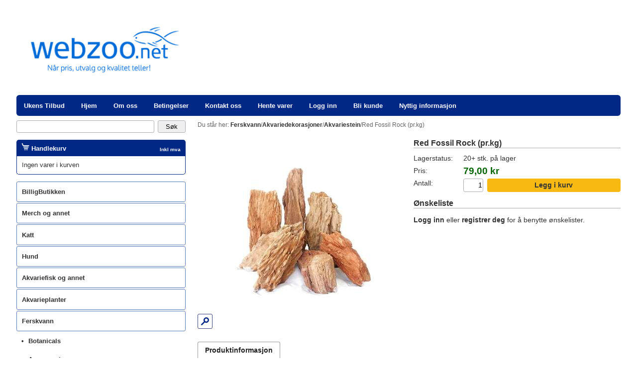

--- FILE ---
content_type: text/html; charset=UTF-8
request_url: https://www.webzoo.net/red-fossil-rock-(pr.kg)_261422p.html
body_size: 32533
content:
<!DOCTYPE html>
<html lang="no">
	<head>
		
		
		<script>
			var $wp={htmlLoaded:!1,jQueryLoaded:!1,readyStack:[],loadStack:[],executeStack:[],ready:function(e){$wp.jQueryLoaded?$(e):$wp.readyStack.push(e)},load:function(e){$wp.jQueryLoaded?$(window).load(e):$wp.loadStack.push(e)},execute:function(e){$wp.htmlLoaded&&$wp.jQueryLoaded?e():$wp.executeStack.push(e)},fireEvent:function(e){"jQueryLoaded"===e&&($wp.jQueryLoaded=!0,$.each($wp.readyStack,function(e,d){$(d)}),$.each($wp.loadStack,function(e,d){$(window).load(d)})),"htmlLoaded"===e&&($wp.htmlLoaded=!0),$wp.jQueryLoaded&&$wp.htmlLoaded&&$.each($wp.executeStack,function(e,d){d()})}};

			window.$ = $wp.ready;

			function wpAsyncInit() {
				$wp.fireEvent('jQueryLoaded');
			}
		</script>

		<script async=async src="/files/System/Commons/wpack5.7.js"></script>

		
<title>Red Fossil Rock (pr.kg)</title>
<meta http-equiv="Content-Type" content="text/html; charset=UTF-8" />
<meta name=description content=" Denne røde fossile steinen er rett og slett fantastisk for å legge til et preg av klasse til enhver aquascape-akvarie En fossilisert stein i denne nydelige rød/oransje fargen vil absolutt gi et ..." />
<meta name=keywords content="" />
<meta name=viewport content="width=device-width, initial-scale=1.0" />
<meta property="og:image" content="https://www.webzoo.net/images/Webzoo/red%20fossil%20rock.jpg" />
<link rel=canonical href="https://www.webzoo.net/red-fossil-rock-(pr.kg)_261422p.html" />
<style>.klarnaPaymentsSelectorButton {display: inline-block;cursor: pointer;border: 1px solid #abadb3;padding: 10px 10px 8px 8px;margin-right: 8px;margin-top: 8px;border-top-right-radius: 0.4em;border-top-left-radius: 0.4em;border-bottom-right-radius: 0.4em;border-bottom-left-radius: 0.4em;}.klarnaPaymentsSelectorButton:hover {background-color: #f2f2f2;}.klarnaPaymentsSelectorButton.selectorSelected {background-color: #dedede;}.klarnaPaymentsSelectorButton img {vertical-align: middle; margin-top: -2px;}body {font-size: 100%;margin: 0px;padding: 0px;height: 100%;font-family: Verdana, Arial, Helvetica;color: #323232;line-height: 120%;}table, thead, tbody, tr, td, th {font-size: inherit;font-family: inherit;}form {padding: 0px;margin: 0px;c}a {color: #323232;font-weight: bold;text-decoration: none;}a:hover {color: #012885;}img {border-width: 0px;}textarea {overflow: auto;}input[type='checkbox'],input[type='radio'] {margin: 0.4em 0.4em 0px 0px;padding: 0px;}input {font-size: inherit;}button,input[type='reset'],input[type='button'],input[type='submit'] {border-color: #abadb3;border-width: 1px;border-style: solid;cursor: pointer;font-size: inherit;padding-right: 1.5em;padding-left: 1.5em;-webkit-appearance: none;}button,input[type='reset'],input[type='button'],input[type='submit'],.inputHeight {height: 2em;}textarea,input[type='text'],input[type='email'],input[type='password'] {box-sizing: border-box;border-color: #abadb3;border-width: 1px;border-style: solid;padding: 1px 1px 1px 4px;}*:focus {outline-color: #323232;}input[type='text'],input[type='email'],input[type='password'] {height: 2em;}textarea:required,input:required,textarea.showValidationIcon,input.showValidationIcon {padding-right: 21px;}input.user-success:required,input.user-success.showValidationIcon,textarea.user-success:required,textarea.user-success.showValidationIcon {background-image: url([data-uri]);}input.user-success:required,input.user-success.showValidationIcon {background-repeat: no-repeat;background-position: 99% 50%;border-color: #42b402;}textarea.user-success:required,textarea.user-success.showValidationIcon {background-repeat: no-repeat;background-position: 99% 4px;border-color: #42b402;}textarea.user-success:disabled,input.user-success:disabled {background-image: none;}input[type='checkbox'].user-success,input[type='radio'].user-success {background-image: none;border-color: inherit;	}hr {background-color: #012885;color: #012885;height: 1px;}.pageTitle,h1 {font-size: 1.6em;font-weight: 600;}.productPageTitle,h2 {font-size: 1.20em;border-bottom-width: 1px;border-bottom-style: solid;border-bottom-color: #aaaaaa;font-weight: 600;}h3,h4 {font-size: 1.2em;}h5,h6 {font-size: 1.1em;}.ui-datepicker {font-size: 0.8em;z-index: 9999 !important;}#header,#main,.fullWidthHeader #topMenuElement,.fixTopMenu #topMenu.fixed #topMenuBody {max-width: 1240px;}#header,#main,.fullWidthHeader #topMenuElement,.fixTopMenu #topMenu.fixed #topMenuBody,.fullWidthHeader.topMenuAbsolute #topMenuBody {max-width: 1240px;}.fullWidthHeader #header {max-width: none;}#main,#header {box-sizing: border-box;}.headerMargin #header,#main {padding-top: 1%;padding-left: 1%;padding-right: 1%;}.headerMargin #topMenu,.headerMargin #headerGraphicsContainer {padding-bottom: 0.7%;}.headerMargin #main {padding-top: 0px;}.topMenuAbsolute #topMenuBody,.fullWidthHeader.topMenuAbsolute #topMenuBody {position: absolute;bottom: 0px;left: 7.5%;right: 7.5%;}.topMenuAbsolute #topMenuElement,.fullWidthHeader.topMenuAbsolute #topMenuElement {width: 100%;padding-left: 15px;}#leftColumn {left: -76%;width: 20%;}#centerColumn {left: 22%;width: 76%;}#rightColumn {display: none;}.roundHeader.sheetMargin #header,.roundSide .sideElementHeader {border-top-right-radius: 0.4em;border-top-left-radius: 0.4em;}.roundHeader #headerGraphics,.roundHeader #topMenuBody,.roundSide .sideElementBodyOnly,.roundSide .productListBestseller .productListBestsellerImage,.roundMain .mfp-figure:after,.roundMain .white-popup {border-top-right-radius: 0.4em;border-top-left-radius: 0.4em;border-bottom-right-radius: 0.4em;border-bottom-left-radius: 0.4em;}.roundSide .sideElementBody {border-bottom-right-radius: 0.4em;border-bottom-left-radius: 0.4em;}.roundForm button,.roundForm input[type='reset'],.roundForm input[type='button'],.roundForm input[type='submit'],.roundForm textarea,.roundForm input[type='text'],.roundForm input[type='email'],.roundForm input[type='password'],.roundForm .roundAsButton,.roundSide #sideMenu ul li a,.roundMain .boxOutlined,.roundMain .boxOutlinedWarning,.roundMain #cartExtension,.roundMain .productListCartExtension .outerBox,.roundSide #news .frame,.roundHeader #topMenuBody ul ul {border-top-right-radius: 0.25em;border-top-left-radius: 0.25em;border-bottom-right-radius: 0.25em;border-bottom-left-radius: 0.25em;}.roundMain #productPageDescriptionTabs .tabNavigation .tab {border-top-right-radius: 0.25em;border-top-left-radius: 0.25em;}.roundMain #productPageDescriptionTabs .tabContent {border-bottom-right-radius: 0.25em;border-bottom-left-radius: 0.25em;}@media screen {#frontEndBody {background-color: #ffffff;z-index: -20;}}#backgroundGradient {height: 100%;width: 100%;top: 0px;margin: 0px;position: fixed;z-index: -10;}#compactHeader {display: none;box-shadow: 0 2px 5px rgba(0, 0, 0, .16);}.fixCompactHeader #compactHeader {position: fixed;width: 100%;z-index: 200;max-height: 100%;overflow-y: auto;}#compactHeaderGraphics {background-color: #ffffff;height: 68px;overflow: hidden;}#compactHeaderGraphics .compactHeaderButton {width: 24px;height: 24px;margin-top: 12px;padding: 10px;float: left;margin-left: 12px;z-index: 1;position: relative;}#compactLogoContainer {width: 200px;height: 44px;position: absolute;right: 12px;top: 12px;z-index: 0;}#compactLogo {position: absolute;top: 0;bottom: 0;right: 0px;margin: auto;max-width: 100%;max-height: 100%;}.reverseCompactHeader #compactHeaderGraphics .compactHeaderButton {float: right;margin-left: 0px;margin-right: 12px;}.reverseCompactHeader #compactLogoContainer {left: 12px;}.reverseCompactHeader #compactLogo {right: auto;left: 0px;}#header {position: relative;	background-color: #ffffff;margin-left: auto;margin-right: auto;}#headerGraphics {padding-top: 14%;position: relative;overflow: hidden;background-color: transparent;}#headerImages img {width: 100%;height: 100%;}#logoContainer {position: absolute;top: 0px;bottom: 0px;left: 0px;right: 0px;overflow: hidden;z-index: 100;margin-left: 1.5%;}#logo {width: 26%;vertical-align: middle;}#topMenuBody,#topMenuFixedBody {margin-left: auto;margin-right: auto;padding-top: 5px;padding-bottom: 5px;z-index: 101;}.fixTopMenu #topMenu.fixed #topMenuBody {position: fixed;top: 0px;bottom: auto;margin-top: 0px;z-index: 202;border-top-right-radius: 0px;border-top-left-radius: 0px;border-bottom-right-radius: 0px;border-bottom-left-radius: 0px;}.headerMargin.fixTopMenu #topMenu.fixed #topMenuBody {margin-left: -1%;width: 1240px;background-color: rgba(1, 40, 133, 0.70);}.headerMargin.fixTopMenu.topMenuAbsolute #topMenu.fixed #topMenuBody {margin-left: auto;}.fullWidthHeader #header,.fullWidthHeader.fixTopMenu #topMenu.fixed #topMenuBody {width: 100%;}.fullWidthHeader.topMenuAbsolute.fixTopMenu #topMenu.fixed #topMenuBody {width: auto;}#topMenuFixedBody {display: none;}.fixTopMenu #topMenu.fixed #topMenuFixedBody {display: block;}.topMenuAbsolute.fixTopMenu #topMenu.fixed #topMenuFixedBody {display: none;}#topMenuElement {margin-left: auto;margin-right: auto;padding-left: 15px;}.fullWidthHeader #topMenuElement {padding-left: 0px;}#compactHeaderGraphics .compactHeaderButton svg g {fill: #012885;}#compactHeaderGraphics .compactHeaderButton {background-color: #ffffff;border-top-right-radius: 4px;border-top-left-radius: 4px;border-bottom-right-radius: 4px;border-bottom-left-radius: 4px;color: #012885;border-color: #ffffff;border-width: 0px;border-style: solid;cursor: pointer;font-weight: bold;white-space: nowrap;}#compactSearch {background-color: #012885;padding: 10px;border-top-width: 1px;border-top-style: solid;border-top-color: #ffffff;}#compactSearch input[type='submit'] {float: right;width: 55px;}#compactSearchQ {width: 100%;float: left;}.sheetMargin #sheet {margin-top: 0%;}#sheet {overflow: hidden;}#main {padding-top: 1%;background-color: #ffffff;margin-left: auto;margin-right: auto;position: relative;}#centerColumn {font-size: 0.85em;position: relative;float: left;}#centerColumn.loadingOverlay:before,#centerColumn.loadingOverlay:after {z-index: 500;}#leftColumn {font-size: 0.8em;position: relative;float: left;}#rightColumn {font-size: 0.8em;position: relative;float: left;}.centerElement {margin-bottom: 2%;}.sideElement {margin-bottom: 4%;}.sideElementHeader {background-color: #012885;font-weight: bold;color: #ffffff;padding-top: 6px;padding-right: 10px;padding-bottom: 6px;padding-left: 10px;}.sideElementBody {b ackground-color: rgba(1, 40, 133, 0.85);border-bottom: 1px solid #012885;border-left: 1px solid #012885;border-right: 1px solid #012885;color: #323232;padding-top: 10px;padding-right: 10px;padding-bottom: 10px;padding-left: 10px;margin-top: 0px;line-height: 130%;}.sideElementBodyOnly {background-color: #012885;color: #ffffff;padding-top: 6px;padding-right: 10px;padding-bottom: 6px;padding-left: 10px;}.compactSideElementTrigger {display: none;}#cartExtension {position: absolute;display: none;width: 100%;background-color: rgba(0, 31, 95, 0.85);color: #ffffff;margin-top: 1px;line-height: 130%;z-index: 201;}#cartExtensionElement {margin-top: 2%;margin-bottom: 2%;margin-right: 4%;margin-left: 4%;}#cartExtensionProductContainer {width: 74%;float: left;}#cartExtensionControlsContainer {font-size: 0.9em;width: 24%;float: right;text-align: right;}#cartExtensionControlsContainer input[type='button'],#cartExtensionControlsContainer input[type='submit'] {margin-top: 5%;width: 100%;}#cartExtensionPricesContainer {margin-top: 5%;}#cartExtensionPricesContainer .incVatBox {border-top-width: 1px;border-top-style: solid;border-top-color: #ffffff;border-bottom-width: 4px;border-bottom-style: double;border-bottom-color: #ffffff;}#cartExtensionShippingCheckContainer {margin-top: 10%;font-size: 0.9em;}#cartExtensionShippingCheckZipCode {width: 4em;}#cartExtensionShippingCheckResult {margin-top: 5%;z-index: -1;float: right;white-space: nowrap;text-align: right;}#cartExtensionShippingCheckResult.loadingOverlay:before {border-radius: 4px;background-color: rgba(225, 225, 255, .95);}#breadcrumb {font-size: 0.9em;color: #646464;}#sharetool {float: right;}#sharetool a {padding: 0px 2px 0px 2px;float: left;}#poweredby {text-align: right;padding-top: 0.5em;padding-bottom: 0.5em;}.pageImage {float: left;margin-right: 2%;margin-bottom: 1%;max-width: 20%;}.articlePageImage {float: left;width: 30%;margin-right: 2%;margin-bottom: 1%;}.articlePage ul,.articlePage ol {overflow: hidden;}#productPageImageInlineContainer {height: 100%;}#productPageImageInlineContainer .zoomButton {position: absolute;bottom: 0px;z-index: 199;}#productPageImageInlineContainer .swiperImageStack .navigation svg {width: 75%;}#articlePageImageInlineContainer {height: 100%;}#articlePageImageInlineContainer .zoomButton {position: absolute;bottom: 0px;z-index: 199;}#articlePageImageInlineContainer.inlineGallery .swiperThumbStack {height: 130px;}.articlePageDescription {font-weight: bold;}.productPageFullVariantSelects .imageFormat a {display: block;box-sizing: border-box;width: 100%;height: 100%;padding: 2%;text-align: center;background-color: #ffffff;border-width: 1px;border-style: solid;border-color: transparent;}.productPageFullVariantSelects .imageFormat .selectedImage a {border-width: 1px;border-style: solid;border-color: #323232;}.productPageFullVariantSelects .imageFormat .aspectRatioElement {padding: 1px;}.productPageFullVariantSelects .imageFormat .selectedImage .aspectRatioElement {padding: 0px;}.productPageFullVariantSelects .imageFormat .variantImageHeight {position: relative;padding-top: 95%;}.productPageFullVariantSelects .imageFormat img {max-width: 100%;max-height: 100%;}.productPageVariantSelects {width: 100%;margin-bottom: 2%;height: 2em;}.productPageCustomerCommentBox {width: 100%;height: 40px;}.productPageInfo .productInfoContainer {margin-bottom: 6px}.productPageInfo .productInfoContainer.variantRow,.productPageInfo .productInfoContainer.imageVariantRow {display: none;}.productPageInfo .productInfoTitle {width: 98px;float: left;}.productPageInfo .productInfoContent {margin-left: 100px;}#productPageDescriptionTabs #tabExternalUrls div {text-overflow: ellipsis;overflow: hidden;white-space: nowrap;}.pageBody {}.pageFooter {}.dropDownMenu ul a {display: block;}.dropDownMenu ul {margin: 0px;padding: 0px;list-style-type: none;z-index: 102;}.dropDownMenu ul li {display: block;float: left;position: relative;}.dropDownMenu ul ul {visibility: hidden;opacity: 0;transition: visibility 0s linear 0.35s, opacity 0.35s linear;position: absolute;top: 100%;}.dropDownMenu ul li:hover > ul {visibility: visible;opacity: 1;transition-delay: 0s;}.dropDownMenu ul ul li {float: none;}.dropDownMenu ul ul ul {left: 96%;top: 6px;}.dropDownMenu ul:after {content: '';clear: both;display: block;}.multiColumn .dropDownMenu > ul {position: relative;}.multiColumn .dropDownMenu ul li {position: static;}.multiColumn .dropDownMenu ul ul li {float: left;}.multiColumn .dropDownMenu ul ul ul li {float: none;padding-left: 15px;}.multiColumn .dropDownMenu ul ul ul {left: 0px;top: 0px;position: relative;}.multiColumn .dropDownMenu ul li:hover ul {visibility: visible;opacity: 1;transition-delay: 0s;}#topMenuBody {font-size: 0.9em;background-color: #012885;}#topMenuBody ul {background-color: transparent;border-color: transparent;border-style: solid;border-width: 0px;}#topMenuBody ul li a {font-size: 0.9em;color: #ffffff;text-decoration: none;padding-top: 7px;padding-right: 33px;padding-bottom: 6px;padding-left: 0px;font-weight: bold;white-space: nowrap;}#topMenuBody ul li a:hover,#topMenuBody ul li a:focus {color: #f18e45;outline: none;}#topMenuBody ul ul {background-color: #cfdbf0;border-color: #012885;border-style: solid;border-width: 1px;}#topMenuBody ul ul li a {padding: 8px 18px 8px 8px;margin-right: 10px;color: #323232;font-weight: normal;}#topMenuBody ul ul li.parentNode > a:after {content: '►';position: absolute;right: 5px;font-size: 0.8em;top: 1em;}#topMenuBody ul ul li a:hover {color: #f18e45;}.multiColumn #topMenuElement ul ul li.parentNode > a:after {content: '';}.multiColumn #topMenuElement ul ul ul {border-color: transparent;}.multiColumn #topMenuElement ul ul ul li a:before {position: absolute;content: '•';left: 10px;}#sideMenu ul {margin: 0px;padding: 0px;list-style-type: none;}#sideMenu ul li {display: block;}#sideMenu ul ul {display: none;}#sideMenu ul li.expandNode > ul {display: block;}#sideMenu ul li a {display: block;color: #323232;background-color: transparent;background-image: none;border-width: 1px;border-style: solid;border-color: #597ab6;padding: 3%;margin-bottom: 2px;}#sideMenu ul li.activeNode > a,#sideMenu ul li a:hover {color: #ffffff;background-color: #012885;border-color: #597ab6;}#sideMenu ul ul li a {padding: 2% 2% 2% 23px;border-color: #ffffff;}#sideMenu ul ul li a:before {position: absolute;content: '•';left: 10px;}#sideMenu ul ul li.activeNode > a,#sideMenu ul ul li a:hover {border-color: #597ab6;border-style: dotted;}#sideMenu ul ul ul li a {background-position: 20px center;padding-left: 37px;}#sideMenu ul ul ul li a:before {left: 25px;}#sideMenu ul ul ul ul li a {padding-left: 52px;}#sideMenu ul ul ul ul li a:before {left: 40px;}#sideMenu ul ul ul ul ul li a {padding-left: 67px;}#sideMenu ul ul ul ul ul li a:before {left: 55px;}#sideMenu ul ul ul ul ul ul li a {padding-left: 82px;}#sideMenu ul ul ul ul ul ul li a:before {left: 70px;}#compactMenu {display: none;}#compactMenu ul {margin: 0px;padding: 0px;list-style-type: none;}#compactMenu ul li {display: block;}#compactMenu ul ul {display: none;}#compactMenu {border-top-width: 1px;border-top-style: solid;border-top-color: #ffffff;}#compactMenu ul li a {display: block;background-color: #012885;color: #ffffff;font-weight: normal;padding: 0.8em;border-bottom-width: 1px;border-bottom-style: solid;border-bottom-color: #ffffff;}#compactMenu ul li.parentNode > a:after {content: '▼';font-size: 0.7em;margin-left: 0.7em;position: relative;top: -2px;}#compactMenu ul li:last-child > a {border-bottom-width: 0px;}#compactMenu ul ul {padding-left: 0.4em;background-color: #012885;border-bottom-width: 1px;border-bottom-style: solid;border-bottom-color: #ffffff;}#compactMenu ul ul li a {background-color: #708BBB;}.articleListBox .thumbnail {float: left;width: 35%;margin-right: 1.5%;}.articleListBox .title {font-size: 1.2em;}.articleListBoxSmallImage .articleListBox .thumbnail {width: 20%;}.articleListBoxLargeImage .articleListBox .thumbnail {width: 50%;}.articleListBoxFullImage .articleListBox .thumbnail {width: 100%;margin-bottom: 2.5%;}.articleListBoxFullImage.articleListBoxHideTitle.articleListBoxHideMoreLink.articleListBoxHideShortDescription .articleListBox .thumbnail {margin-bottom: 0;}.articleListBoxDynamicImage .articleListBox .thumbnail {width: auto;max-width: 100%;}.articleListBoxRightFloatImage .articleListBox .thumbnail {float: right;margin-left: 1.5%;margin-right: 0px;}.articleListBoxCenteredImage .articleListBox .thumbnail {float: none;margin: 0px auto 3px auto;display: block;}.articleListBoxNoFloatImage .articleListBox .thumbnail {float: none;}.articleListBoxNoWrap .articleListBox .texts {overflow: hidden;}.articleListBox .shortDescriptionTextOnly {display: none;}.articleListBoxShortDescriptionEllipsis .articleListBox .shortDescription {display: none;}.articleListBoxShortDescriptionEllipsis .articleListBox .shortDescriptionTextOnly {display: block;text-overflow: ellipsis;overflow: hidden;white-space: nowrap;}.articleListBoxHideImage .articleListBox .thumbnail {display: none;}.articleListBoxHideTitle .articleListBox .title {display: none;}.articleListBoxHideShortDescription .articleListBox .shortDescription,.articleListBoxHideShortDescription.articleListBoxShortDescriptionEllipsis .articleListBox .shortDescriptionTextOnly {display: none;}.articleListBoxHideMoreLink .articleListBox .moreLink {display: none;}.articleListBoxFrame .articleListBox .frame {padding: 2%;border-width: 1px;border-style: solid;border-color: #dddddd;}.articleListBoxBottomBorder .articleListBox .frame {padding-bottom: 2%;border-bottom: 1px solid #dddddd;}.articleListBoxHeight40 .articleListBox .boxAspectRatioElement,.articleListBoxHeight60 .articleListBox .boxAspectRatioElement,.articleListBoxHeight80 .articleListBox .boxAspectRatioElement,.articleListBoxHeight100 .articleListBox .boxAspectRatioElement,.articleListBoxHeight130 .articleListBox .boxAspectRatioElement {position: absolute;top: 0px;bottom: 0px;left: 0px;right: 0px;overflow: hidden;}.articleListBoxHeight40 .articleListBox .boxHeight {padding-top: 40%;}.articleListBoxHeight60 .articleListBox .boxHeight {padding-top: 60%;}.articleListBoxHeight80 .articleListBox .boxHeight {padding-top: 80%;}.articleListBoxHeight100 .articleListBox .boxHeight {padding-top: 100%;}.articleListBoxHeight130 .articleListBox .boxHeight {padding-top: 130%;}.articleListBoxHeight40 .articleListBox .descriptionEllipsis,.articleListBoxHeight60 .articleListBox .descriptionEllipsis,.articleListBoxHeight80 .articleListBox .descriptionEllipsis,.articleListBoxHeight100 .articleListBox .descriptionEllipsis,.articleListBoxHeight130 .articleListBox .descriptionEllipsis {position: absolute;bottom: 0px;left: 0px;right: 0px;height: 10%;background: linear-gradient(0deg, rgba(255,255,255,0.85), rgba(255,255,255,0)) 0 0;}.articleListBoxMaxHeight85 .articleListBox .thumbnail {max-height: 85%;}.articleListBoxMaxHeight50 .articleListBox .thumbnail {max-height: 50%;}.articleListBox .imageMaxHeightEnabler {height: 100%;}.articleListFAQ {overflow: hidden;}.articleListFAQ .frame {border-bottom: 1px solid #dddddd;padding-bottom: 1%;}.articleListFAQ .title {margin-bottom: 0.5%;font-weight: bold;cursor: pointer;}.articleListFAQ .thumbnail {float: left;width: 35%;margin-right: 1.5%;}.articleListFAQSmallImage .articleListFAQ .thumbnail {width: 20%;}.articleListFAQLargeImage .articleListFAQ .thumbnail {width: 50%;}.articleListFAQFullImage .articleListFAQ .thumbnail {width: 100%;}.articleListFAQRightFloatImage .articleListFAQ .thumbnail {float: right;margin-left: 1.5%;margin-right: 0px;}.articleListFAQHideMoreLink .articleListFAQ .moreLink,.articleListFAQHideImage .articleListFAQ .thumbnailBox {display: none;}.articleListFAQHideBorder .articleListFAQ .frame {border-bottom-width: 0px;}.productListTable {width: 100%;border-collapse: separate;border-spacing: 0;}.productListTable td {vertical-align: top;padding: 4px;border-bottom-width: 1px;border-bottom-style: dotted;border-bottom-color: #012885;}.productListTable .thumbnailColumn {width: 13%;min-width: 30px;}.productListTable .thumbnailColumn img {width: 100%;display: block;}.productListTable .priceColumn .priceBeforeDiscount {text-decoration: line-through;}.productListTable .shoppingColumn {width: 17%;}.productListTable .removeColumn {width: 20px;}.productListTable .removeColumn .removeButton {width: 20px;height: 20px;float: right;margin-top: 2px;}.productListTable .shoppingColumn select,.productListTable .shoppingColumn .customerComment {width: 100%;}.productListTable .shoppingColumn .customerComment {min-width: 130px;height: 80px;}.productListTable .shoppingColumn .qty {float: left;padding-right: 2%;}.productListTable .shoppingColumn .buyButton {width: 100%;margin-left: 0px;}.productListTable .shoppingColumn .qtyInput {width: 40px;text-align: right;padding-right: 5px;}.productListTable .shoppingColumn .optionsBox select,.productListTable .shoppingColumn .customerCommentBox,.productListTable .shoppingColumn .qtyBox {margin-top: 0px;margin-bottom: 3px;}.productListTable .shoppingColumn .customerComment {display: block;}.productListTable .priceColumn,.productListTable .stockColumn,.productListTable .shoppingColumn {text-align: right;}.productListTable .priceColumn,.productListTable .shoppingColumn .qtyBox,.productListTable .stockColumn,.productListTable .moreInfoColumn.productListTableHeader {white-space: nowrap;}.productListTable tr.highlightedRow td {background-color: #ffffff;color: #323232;}.productListTable tr:first-child td {border-top-width: 1px;border-top-style: dotted;border-top-color: #012885;	}.productListTable tr.highlightedRow td.productListTableHeader {font-weight: bold;background-color: transparent;border-top-width: 0px;border-bottom-width: 1px;border-bottom-style: solid;border-bottom-color: #012885;}.productListTableHideHighlight .productListTable tr.highlightedRow td {background-color: transparent;}.productListTableHideArticleNumberColumn .productListTable .articleNumberColumn,.productListTableHideArticleNumber2Column .productListTable .articleNumber2Column,.productListTableHideThumbnailColumn .productListTable .thumbnailColumn,.productListTableHidePriceColumn .productListTable .priceColumn,.productListTableHideStockColumn .productListTable .stockColumn,.productListTableHideMoreInfoColumn .productListTable .moreInfoColumn,.productListTableHideShoppingColumn .productListTable .shoppingColumn,.productListTableHideBuyButton .productListTable .buyButton {display: none;}.productListTable .rowHasLocations td {border-bottom-width: 0px;}.productListBox {font-size: 0.8em;}.productListBox a,.productListBox a:active,.productListBox a:hover,.productListBox a:visited {font-weight: normal;color: #353535;}.productListBox .outerBorder {overflow: hidden;position: relative;}.productListBox .imageOuterBox {box-sizing: border-box;border-width: 1px;border-style: solid;border-color: #dddddd;text-align: center;overflow: hidden;}.productListBox .imageCenterOuterBox {height: 100%;}.productListBox .imageCenterInnerBox {height: 100%;}.productListBox .imageBoxHeight {padding-top: 95%;}.productListBoxLandscapeImage .productListBox .imageBoxHeight {padding-top: 70%;}.productListBoxPortraitImage .productListBox .imageBoxHeight {padding-top: 125%;}.productListBox .imageInnerBox {height: 100%;}.productListBox .imageInnerBox img {max-height: 77%;max-width: 100%;margin-top: 2.5%;}.productListBoxCenterImage .productListBox .imageCenterOuterBox {height: 100%;width: 100%;display: table;table-layout: fixed;}.productListBoxCenterImage .productListBox .imageCenterInnerBox {display: table-cell;vertical-align: middle;}.productListBox .titleBox {font-size: 1.1em;position: absolute;bottom: 0px;left: 0px;right: 0px;text-align: center;padding-top: 4%;padding-bottom: 4%;background-color: rgba(255,255,255,0.8);}.productListBox .titleBoxPadding {padding-right: 3%;padding-left: 3%;}.productListBox .descriptionBox {color: #777777;margin-top: 1%;margin-bottom: 1%;line-height: 1.2;height: 4.8em;overflow: hidden;}.productListBoxTwoLineDescription .productListBox .descriptionBox {height: 2.4em;}.productListBox .stockBox {height: 16px;margin-top: 1%;margin-bottom: 1%;text-align: right;color: #777777;overflow: hidden;}.productListBox .priceBox {padding-top: 1%;padding-bottom: 1%;height: 2.4em;line-height: 1.2;overflow: hidden;}.productListBox .priceBeforeDiscount {text-decoration: line-through;font-weight: normal;white-space: nowrap;}.productListBox .price {font-weight: normal;white-space: nowrap;}.productListBox .priceBox input[type='button'] {float: right;height: 100%;padding-right: 0.8em;padding-left: 0.8em}.productListBox .descriptionEllipsis,.productListBox .fullEllipsis {position: absolute;bottom: 0px;left: 0px;right: 0px;height: 10%;background: linear-gradient(0deg, rgba(255,255,255,0.85), rgba(255,255,255,0)) 0 0;}.productListBox .fullEllipsis {height: 3%;}.productListBox.isNotShoppable .descriptionEllipsis {display: none;}.productListBox.isNotShoppable .descriptionBox .aspectRatioElement {overflow: visible;}.productListBox.isShoppable .fullEllipsis {display: none;}.productListBoxGrayTitle .productListBox .titleBox {border-top: 1px solid rgb(226, 226, 226);background-color: rgba(238,238,238,0.8);}.productListBoxGrayTitle .productListBox .ImageOuterBox {border-color: rgb(226, 226, 226);}.productListBoxBlackTitle .productListBox .titleBox {background-color: rgba(25, 25, 25, 0.75);color: #ffffff;}.productListBoxHideFrame .productListBoxGrayTitle .productListBox .titleBox,.productListBoxHideFrame .productListBox .imageOuterBox,.productListBoxFullFrame .productListBoxGrayTitle .productListBox .titleBox,.productListBoxFullFrame .productListBox .imageOuterBox {border-width: 0px;}.productListBoxFullFrame .productListBox .outerBorder {border-width: 1px;border-style: solid;border-color: #dddddd;}.productListBoxFullFrame .productListBox .descriptionBox .aspectRatioElement {left: 3%;right: 3%;}.productListBoxFullFrame .productListBox .priceBox {padding-right: 3%;padding-left: 3%;}.productListBoxHideDescription .productListBox .descriptionBox,.productListBoxHideStock .productListBox .stockBox,.productListBoxHidePrice .productListBox .priceBeforeDiscount,.productListBoxHidePrice .productListBox .price,.productListBoxHideButton .productListBox input[type='button'],.productListBoxHidePrice.productListBoxHideButton .productListBox .priceBox {display: none;}.productListCartExtension {font-size: 0.8em;position: relative;margin-top: 2%;margin-bottom: 2%;	}.productListCartExtension a,.productListCartExtension a:active,.productListCartExtension a:hover,.productListCartExtension a:visited {font-weight: normal;color: #353535;}.productListCartExtension .outerBox {background-color: #ffffff;text-align: center;overflow: hidden;width: 90%;}.productListCartExtension .boxHeight {padding-top: 85%;}.productListCartExtension .innerBox {height: 100%;}.productListCartExtension .innerBox img {max-height: 75%;max-width: 100%;margin-top: 2.5%;}.productListCartExtension .titleBox {position: absolute;bottom: 0px;left: 0px;right: 0px;text-align: center;padding-top: 4%;padding-bottom: 4%;background-color: rgba(255,255,255,0.8);}.productListCartExtension .priceBox {color: #ffffff;width: 90%;text-align: center;text-overflow: ellipsis;overflow: hidden;white-space: nowrap;}.productListCartExtension .removeButton {position: absolute;width: 18%;height: 18%;top: -9%;right: 3%;}.productListBestseller .productListBestsellerTitle {margin-bottom: 1%;}.productListBestseller .productListBestsellerImage {width: 100%}.productListBestseller .productListBestsellerButton {margin-top: 2%;width: 100%;}.productListTable tr td.shoppingListEditTitleColumn,.productListTable tr td.shoppingListEditPriceColumn,.productListTable tr td.shoppingListEditOptionsColumn,.productListTable tr td.shoppingListEditQtyColumn {vertical-align: middle;background-color: transparent;}.productListTable .shoppingListEditPriceColumn {white-space: nowrap;}.productListTable .shoppingListEditQtyColumn input {width: 40px;text-align: right;padding-right: 5px;}.productListTable tr td.shoppingListTitleColumn,.productListTable tr td.shoppingListPriceColumn,.productListTable tr td.shoppingListOptionsColumn,.productListTable tr td.shoppingListDesiredColumn,.productListTable tr td.shoppingListPurchasedColumn,.productListTable tr td.shoppingListShoppingColumn {vertical-align: middle;background-color: transparent;}.productListTable .shoppingListPriceColumn {white-space: nowrap;}.productListTable .shoppingListQty {width: 40px;text-align: right;padding-right: 5px;}.shoppingListTable {width: 100%;}.shoppingListTable td {padding: 4px 2px 2px 2px;}.shoppingListTableHeading {border-bottom-width: 1px;border-bottom-style: solid;border-bottom-color: #012885;font-weight: bold;}.shoppingListTable.editMode .shoppingListTablePrivate {text-align: center;vertical-align: top;}.shoppingListTable.editMode .shoppingListTableComment,.shoppingListTable.editMode .shoppingListTablePrivate {border-bottom-style: dotted;border-bottom-width: 1px;border-bottom-color: #012885;}.shoppingListTable.listMode .shoppingListTableComment {border-bottom-style: dotted;border-bottom-width: 1px;border-bottom-color: #012885;}.priceBeforeDiscount {color: #8b0000;}.priceDiscount {color: #8b0000;}.price {color: #006400;}.highlightedElement .priceBeforeDiscount {color: #8b0000;}.highlightedElement .priceDiscount {color: #8b0000;}.highlightedElement .price {color: #006400;}.sideElement .priceBeforeDiscount {color: #f69c9c;}.sideElement .priceDiscount {color: #f69c9c;}.sideElement .price {color: #ffffff;}.orderListPanel select {width: 110px;}.orderListPanel input[type='submit'] {width: 110px;margin-top: 2px;}.orderTitles {padding: 4px;}.orderLine1 {padding: 7px 2px 4px 2px;border-bottom: 1px dotted #808080;}.orderLine2 {padding: 7px 2px 4px 2px;border-bottom: 1px dotted #808080;}.orderLine5 {padding: 7px 2px 4px 2px;border-bottom: 1px dotted #808080;}.orderLine6 {padding: 7px 2px 4px 2px;border-bottom: 1px dotted #808080;}.orderLineCancelled {background-color: #fa8c66;}.orderLineInactive {background-color: #faab8f;}.orderFooter {padding: 2px;font-weight: bold;}.orderConfirmationOrderLines table {width: 100%;border-collapse: separate;border-spacing: 0px;}.orderConfirmationOrderLines td {border-width: 0px;vertical-align: top;padding: 3px;border-bottom-width: 1px;border-bottom-style: dotted;border-bottom-color: gray;}.orderConfirmationOrderLines .orderConfirmationHeader {border-bottom-width: 1px;border-bottom-style: solid;border-bottom-color: #aaaaaa;}.orderConfirmationOrderLines .orderConfirmationPriceColumn {text-align: right;padding-right: 0px;white-space: nowrap;}.orderConfirmationPriceSummary {display: inline-block;float: right;}.orderProductLines {border-top-width: 0px;border-right-width: 0px;border-left-width: 0px;border-bottom-style: dotted;}#termsAndConditions {width: auto;padding: 1% 2% 2% 2%;margin: 2% 10%;}.checkoutSum.checkoutMiddleSum {border-top: 1px solid gray;border-bottom: 1px solid gray;}.checkoutSum {border-top: 1px solid gray;border-bottom: 4px double gray;}.freightOption {font-size: 0.9em;}.checkoutFreightSelection .freightOption {margin-bottom: 2px;}.checkoutFreightSelection input[type='radio'] {margin-left: 0px;margin-right: 7px;}.checkoutFreightSelection .freightOptionTitle {margin-right: 5px;}.checkoutFreightSelection .freightOptionPrice {}.tabNavigation .tab {margin-top: 1px;margin-right: .2em;margin-bottom: -1px;float: left;padding: 7px 14px 7px 14px;font-weight: bold;color: #555555;border-top: 1px solid #d3d3d3;border-right: 1px solid #d3d3d3;border-left: 1px solid #d3d3d3;background: linear-gradient(to bottom, rgba(235,235,235,1) 0%, rgba(230,230,230,1) 50%, rgba(214,211,214,1) 51%, rgba(242,242,242,1) 100%);cursor: pointer;border-bottom: 1px solid #aaaaaa;}.tabNavigation .tab.selectedTab,.tabNavigation .tab:hover,.tabNavigation .tab:focus {color: #212121;border-color: #999999;border-bottom-color: #aaaaaa;	}.tabNavigation .tab.selectedTab,.tabNavigation .tab.selectedTab:hover,.tabNavigation .tab.selectedTab:focus {background: none;cursor: auto;background-color: #ffffff;padding-bottom: 8px;border-bottom-width: 0px;}.tabNavigation .tab:hover,.tabNavigation .tab:focus {background: linear-gradient(to bottom, rgba(232,229,232,1) 0%, rgba(217,217,217,1) 50%, rgba(204,204,204,1) 51%, rgba(240,240,240,1) 100%);padding-top: 5px;border-top-width: 3px;outline: none;}.tabContent .tabBody {display: none;border-bottom: 1px solid #aaaaaa;border-right: 1px solid #aaaaaa;border-left: 1px solid #aaaaaa;border-top: 1px solid #aaaaaa;padding: 1em 1.4em;}.tabContent .tabBody.selectedTabBody {display: block;}.swiper-container {margin: 0 auto;position: relative;overflow: hidden;-webkit-backface-visibility: hidden;backface-visibility: hidden;z-index: 1;}.swiper-wrapper {position: relative;width: 100%;-webkit-transition-property: -webkit-transform, left, top;-webkit-transition-duration: 0s;-webkit-transform: translate3d(0px,0,0);-webkit-transition-timing-function: ease;transition-property: transform, left, top;transition-duration: 0s;transform: translate3d(0px,0,0);transition-timing-function: ease;box-sizing: content-box;}.swiper-free-mode > .swiper-wrapper {-webkit-transition-timing-function: ease-out;transition-timing-function: ease-out;margin: 0 auto;}.swiper-slide {float: left;box-sizing: content-box;}.swiperImageGalleryInitialHide .navigation,.swiperImageGalleryInitialHide .swiperPaginatio,.swiperImageGalleryInitialHide .swiper-wrapper .swiper-slide,.swiperImagepopupGalleryInitialHide,.swiperImageGalleryContainer.singleImage .navigation {display: none;}.swiperImageGalleryInitialHide .swiper-wrapper .swiper-slide:first-child {display: block;}.swiperImageStack {position: relative;height: 100%;}.swiperImageStack .navigation {position: absolute;cursor: pointer;width: 10%;top: 0px;bottom: 0px;z-index: 198;}.swiperImageStack .navigation svg {vertical-align: middle;height: 100%;width: 50%;}.swiperImageStack .navigation svg g {fill: #5f5f5f;stroke: #ffffff;}.swiperImageStack .navigation svg path {stroke-width: 30px;}.swiperImageStack .navigateRight {right: 0px;text-align: right;}.swiperImageStack .navigateLeft svg {margin-left: 10%;-webkit-transform: scaleX(-1);transform: scaleX(-1);}.swiperImageStack .navigateRight svg {margin-right: 10%;}.swiperImageStack button.mfp-close {font-size: 2.5em;z-index: 210;}.swiperImageStack .slidesContainer {height: 100%;width: 86%;margin-left: auto;margin-right: auto;box-sizing: border-box;padding-top: 2%;padding-bottom: 2%;}.swiperImageStack .swiper-container {max-height: 400px;width: 100%;padding-top: 1%;padding-bottom: 1%;}.swiperThumbStack .swiper-container {width: 100%;}.swiperImageStack .swiper-slide {text-align: center;width: 100%;}.swiperImageStack .swiper-slide img {vertical-align: middle;max-width: 100%;max-height: 100%;}.swiperThumbStack {position: relative;margin-top: 2%;}.inlineGallery .swiperThumbStack {height: 70px;}.swiperThumbStack .swiper-container {height: 100%;}.inlineGallery .swiperThumbStack .swiper-container {position: absolute;}.swiperThumbStack .swiper-wrapper,.swiperThumbStack .swiper-slide {height: 100%;}.swiperThumbStack .swiper-slide img {height: 100%;box-sizing: border-box;border-width: 1px;border-style: solid;border-color: transparent;padding: 1px;}.swiperThumbStack .swiper-slide.activeThumb img {border-color: #aaaaaa;}.popupGallery .swiperImageStack {height: 80%;}.popupGallery .swiperThumbStack {height: 14%;padding-left: 1%;padding-right: 1%;}.popupGallery.white-popup {padding: 0;}.ui-widget-content {border: 1px solid #aaa;background: #fff url("//ajax.googleapis.com/ajax/libs/jqueryui/1.11.4/themes/smoothness/images/ui-bg_flat_75_ffffff_40x100.png") 50% 50% repeat-x;color: #222;}.ui-widget-content a {color: #222;}.ui-widget-content .ui-state-default {border: 1px solid #d3d3d3;background: #e6e6e6 url("//ajax.googleapis.com/ajax/libs/jqueryui/1.11.4/themes/smoothness/images/ui-bg_glass_75_e6e6e6_1x400.png") 50% 50% repeat-x;font-weight: normal;color: #555;}.ui-widget-content .ui-state-hover,.ui-widget-content .ui-state-focus {border: 1px solid #999;}.ui-widget-content .ui-state-active {border: 1px solid #aaa;}.ui-widget-content .ui-state-highlight {border: 1px solid #fcefa1;}.ui-widget-content .ui-state-error {border: 1px solid #cd0a0a;}.ui-corner-all {border-top-left-radius: 4px;border-top-right-radius: 4px;border-bottom-left-radius: 4px;border-bottom-right-radius: 4px;}.ui-slider {position: relative;text-align: left;}.ui-slider .ui-slider-handle {position: absolute;z-index: 2;width: 1.2em;height: 1.2em;cursor: default;-ms-touch-action: none;touch-action: none;}.ui-slider .ui-slider-range {position: absolute;z-index: 1;font-size: .7em;display: block;border: 0;background-position: 0 0;}.ui-slider.ui-state-disabled .ui-slider-handle,.ui-slider.ui-state-disabled .ui-slider-range {filter: inherit;}.ui-slider-horizontal {height: .8em;}.ui-slider-horizontal .ui-slider-handle {top: -.3em;margin-left: -.6em;}.ui-slider-horizontal .ui-slider-range {top: 0;height: 100%;}.ui-slider-horizontal .ui-slider-range-min {left: 0;}.ui-slider-horizontal .ui-slider-range-max {right: 0;}.ui-slider-vertical {width: .8em;height: 100px;}.ui-slider-vertical .ui-slider-handle {left:-.3em;margin-left:0;margin-bottom:-.6em;}.ui-slider-vertical .ui-slider-range {left:0;width:100%;}.ui-slider-vertical .ui-slider-range-min {bottom:0}.ui-slider-vertical .ui-slider-range-max {top:0;}.sideElement .filterSection {border-bottom: 1px dotted white;}.sideElement .filterSection:last-of-type {border-bottom: 0px solid transparent;}.sideElement .ui-slider .ui-slider-range {background-image: none;background-color: #012885;}#productFilter .sideElementBody {padding: 0px;}#productFilter.loadingOverlay:before {z-index: 10;}#productFilter .filterTitleOpenArrow,#productFilter .filterTitleClosedArrow {float: left;width: 1.3em;}#productFilter .filterSectionIsOpen .filterTitleClosedArrow {display: none;}#productFilter .filterTitleOpenArrow {display: none;}#productFilter .filterSectionIsOpen .filterTitleOpenArrow {display: block;}#productFilter .filterContent {padding: 0px 10px 10px 10px;display: none;}#productFilter .filterSectionIsOpen .filterContent {display: block;}#productFilter .filterTitleSection {padding: 10px;cursor: pointer;}#productFilter .filterTitle {font-weight: bold;float: left;}#productFilter .filterRemove {font-size: 0.8em;display: none;float: right;}#productFilter .filterSectionIsOpen .filterRemove {display: inline-block;}#productFilter .filterInnerContent {font-size: 0.9em;}#productFilter .filterSliderContainer {font-size: 0.8em;margin-top: 0.5em;height: 2em;padding-right: 3px;padding-left: 3px;}#compactFilter #productFilter,#compactFilter #productFilter .sideElementBody {display: block;margin-bottom: 0px;}#compactFilter #productFilter .sideElementHeader {display: none;}.textSizeLevel2 {font-size: 0.9em;		}.loadingOverlay {position: relative;}.loadingOverlay:before,.loadingOverlay:after {content: '';position: absolute;z-index: 1;}.loadingOverlay:before {top: 0;left: 0;height: 100%;width: 100%;background-color: rgba(255, 255, 255, .85);}.loadingOverlay:after {width: 30px;height: 30px;top: 50%;left: 50%;margin-left: -19px;margin-top: -19px;border-top: 4px solid rgba(150, 150, 150, 0.2);border-right: 4px solid rgba(150, 150, 150, 0.2);border-bottom: 4px solid rgba(150, 150, 150, 0.2);border-left: 4px solid #555555;transform: translateZ(0);animation: loadingOverlaySpin 0.9s infinite linear;border-radius: 50%;}@keyframes loadingOverlaySpin {0% {transform: rotate(0deg);}100% {transform: rotate(360deg);}}.mfp-zoom-out-cur,.mfp-zoom-out-cur .mfp-image-holder .mfp-close {cursor: pointer;}.mfp-hide {display: none !important;}.white-popup {position: relative;background: #ffffff;padding: 1% 2% 2% 2%;margin-left: auto;margin-right: auto;}.disableTopPMargin p:first-child {margin-top: 0px;}.visuallyhidden {border: 0;clip: rect(0, 0, 0, 0);height: 1px;margin: -1px;overflow: hidden;padding: 0;position: absolute;width: 1px;}#frontEndBody .hideOnlyInFrontEnd {display: none;}input:-webkit-autofill {-webkit-box-shadow: 0 0 0px 1000px #ffffff inset;}a[href^=tel] {color: inherit;text-decoration: none;}.clearFix {clear: both;}.boxOutlined {border-width: 1px;border-style: dotted;border-color: #012885;background-color: #cce1f6;padding: 10px;margin-bottom: 2%;color: #323232;}.boxOutlinedTitle {font-weight: bold;}.boxOutlinedWarning {border-width: 1px;border-style: dotted;border-color: #8b0000;background-color: #e5dada;padding: 10px;margin-bottom: 2%;}.boxOutlinedWarning {color: #8b0000;}.highlightedElement {background-color: #cce1f6;color: #323232;}.highlightedElementBorder {border-color: #012885;border-width: 1px;border-style: solid;}.borderBottom {border-bottom-width: 1px;border-bottom-style: solid;border-bottom-color: #aaaaaa;}.ellipsis {text-overflow: ellipsis;overflow: hidden;white-space: nowrap;}.iconButton {cursor: pointer;border-top-right-radius: 3px;border-top-left-radius: 3px;border-bottom-right-radius: 3px;border-bottom-left-radius: 3px;background-color: #ffffff;border-width: 1px;border-style: solid;border-color: #3a437c;height: 28px;}.iconButton svg {width: 16px;height: 16px;margin: 6px;display: block;}.zoomButton svg g {fill: #012885;}.verticalAlignmentHelper {display: inline-block;height: 100%;vertical-align: middle;}.verticallyAligned {display: inline-block;vertical-align: middle;}.aspectRatioContainer {position: relative;width: 100%;}.aspectRatioElement {position: absolute;top: 0px;bottom: 0px;left: 0px;right: 0px;overflow: hidden;}.aspectRatioCenteredImage {position: absolute;top: 0px;bottom: 0px;left: 0px;right: 0px;margin: auto;max-width: 100%;max-height: 100%;}.formRow {margin-bottom: 8px;clear: both;min-height: 2em;}.formRow label {display: block;float: left;padding-top: 2px;}.formRow.forgotPasswordDisabled {color: #cccccc;}.formRequiredMarker {float: right;width: 0.7em;text-align: right;}.formCenterElement {margin-right: 0.9em;}.formInputWidth {width: 75%;}.altSubmitButton {cursor: pointer;}.removeButton circle {stroke: #ffffff;stroke-width: 260px;fill: #dc2c2c;}.removeButton path {fill: #ffffff;}.removeButton:focus {outline: none;}.removeButton:focus circle {stroke: rgb(208, 75, 40);fill: white;stroke-width: 600px;}.removeButton:focus path {fill: red;}button.actionButton,input.actionButton {background-color: #f8b912;font-weight: bold;color: #ffffff;border: 1px solid #f8b912;color: #323232;}button.largeButton,input.largeButton {padding-right: 3em;padding-left: 3em;height: 2.5em;}input.setWidthButton,button.setWidthButton {padding-left: 0px;padding-right: 0px;}.highlightedElement a {color: #012885;}.highlightedElement a:hover {color: #012885;}.sideElementHeader a,.sideElementBody a,.sideElementBodyOnly a {color: #ffffff;}.sideElementHeader *:hover,.sideElementBody a:hover,.sideElementBodyOnly a:hover,.sideElementHeader *:focus,.sideElementBody a:focus,.sideElementBodyOnly a:focus {color: #323232;outline: none;}.boxOutlined a {color: #012885;}.boxOutlined a:hover {color: #012885;}.boxOutlinedWarning a {color: #701200;}.boxOutlinedWarning a:hover {color: #701200;}html body .disableResponsive.columns2 > .columnElement,html body .productListDisableResponsive.columns2 > .columnElement,html body .articleListDisableResponsive.columns2 > .columnElement,.columns2 > .columnElement {float: left;width: 49%;margin-right: 2%;clear: none;}html body .disableResponsive.columns2 > .columnElement:nth-of-type(2n+2),html body .productListDisableResponsive.columns2 > .columnElement:nth-of-type(2n+2),html body .articleListDisableResponsive.columns2 > .columnElement:nth-of-type(2n+2),.columns2 > .columnElement:nth-of-type(2n+2) {margin-right: 0px;}html body .disableResponsive.columns2 > .columnElement:nth-of-type(2n+3),html body .productListDisableResponsive.columns2 > .columnElement:nth-of-type(2n+3),html body .articleListDisableResponsive.columns2 > .columnElement:nth-of-type(2n+3),.columns2 > .columnElement:nth-of-type(2n+3) {clear: both;}html body .disableResponsive.columns3 > .columnElement,html body .productListDisableResponsive.columns3 > .columnElement,html body .articleListDisableResponsive.columns3 > .columnElement,.columns3 > .columnElement {float: left;width: 32%;margin-right: 2%;clear: none;}html body .disableResponsive.columns3 > .columnElement:nth-of-type(3n+3),html body .productListDisableResponsive.columns3 > .columnElement:nth-of-type(3n+3),html body .articleListDisableResponsive.columns3 > .columnElement:nth-of-type(3n+3),.columns3 > .columnElement:nth-of-type(3n+3) {margin-right: 0px;}html body .disableResponsive.columns3 > .columnElement:nth-of-type(3n+4),html body .productListDisableResponsive.columns3 > .columnElement:nth-of-type(3n+4),html body .articleListDisableResponsive.columns3 > .columnElement:nth-of-type(3n+4),.columns3 > .columnElement:nth-of-type(3n+4) {clear: both;}html body .disableResponsive.columns4 > .columnElement,html body .productListDisableResponsive.columns4 > .columnElement,html body .articleListDisableResponsive.columns4 > .columnElement,.columns4 > .columnElement {float: left;width: 23.5%;margin-right: 2%;clear: none;}html body .disableResponsive.columns4 > .columnElement:nth-of-type(4n+4),html body .productListDisableResponsive.columns4 > .columnElement:nth-of-type(4n+4),html body .articleListDisableResponsive.columns4 > .columnElement:nth-of-type(4n+4),.columns4 > .columnElement:nth-of-type(4n+4) {margin-right: 0px;}html body .disableResponsive.columns4 > .columnElement:nth-of-type(4n+5),html body .productListDisableResponsive.columns4 > .columnElement:nth-of-type(4n+5),html body .articleListDisableResponsive.columns4 > .columnElement:nth-of-type(4n+5),.columns4 > .columnElement:nth-of-type(4n+5) {clear: both;}html body .disableResponsive.columns5 > .columnElement,html body .productListDisableResponsive.columns5 > .columnElement,html body .articleListDisableResponsive.columns5 > .columnElement,.columns5 > .columnElement {float: left;width: 18.4%;margin-right: 2%;clear: none;}html body .disableResponsive.columns5 > .columnElement:nth-of-type(5n+5),html body .productListDisableResponsive.columns5 > .columnElement:nth-of-type(5n+5),html body .articleListDisableResponsive.columns5 > .columnElement:nth-of-type(5n+5),.columns5 > .columnElement:nth-of-type(5n+5) {margin-right: 0px;}html body .disableResponsive.columns5 > .columnElement:nth-of-type(5n+6),html body .productListDisableResponsive.columns5 > .columnElement:nth-of-type(5n+6),html body .articleListDisableResponsive.columns5 > .columnElement:nth-of-type(5n+6),.columns5 > .columnElement:nth-of-type(5n+6) {clear: both;}html body .disableResponsive.columns6 > .columnElement,html body .productListDisableResponsive.columns6 > .columnElement,html body .articleListDisableResponsive.columns6 > .columnElement,.columns6 > .columnElement {float: left;width: 15.5%;margin-right: 1.4%;clear: none;}html body .disableResponsive.columns6 > .columnElement:nth-of-type(6n+6),html body .productListDisableResponsive.columns6 > .columnElement:nth-of-type(6n+6),html body .articleListDisableResponsive.columns6 > .columnElement:nth-of-type(6n+6),.columns6 > .columnElement:nth-of-type(6n+6) {margin-right: 0px;}html body .disableResponsive.columns6 > .columnElement:nth-of-type(6n+7),html body .productListDisableResponsive.columns6 > .columnElement:nth-of-type(6n+7),html body .articleListDisableResponsive.columns6 > .columnElement:nth-of-type(6n+7),.columns6 > .columnElement:nth-of-type(6n+7) {clear: both;}html body .disableResponsive.columns7 > .columnElement,html body .productListDisableResponsive.columns7 > .columnElement,html body .articleListDisableResponsive.columns7 > .columnElement,.columns7 > .columnElement {float: left;width: 13.25%;margin-right: 1%;clear: none;}html body .disableResponsive.columns7 > .columnElement:nth-of-type(7n+7),html body .productListDisableResponsive.columns7 > .columnElement:nth-of-type(7n+7),html body .articleListDisableResponsive.columns7 > .columnElement:nth-of-type(7n+7),.columns7 > .columnElement:nth-of-type(7n+7) {margin-right: 0px;}html body .disableResponsive.columns7 > .columnElement:nth-of-type(7n+8),html body .productListDisableResponsive.columns7 > .columnElement:nth-of-type(7n+8),html body .articleListDisableResponsive.columns7 > .columnElement:nth-of-type(7n+8),.columns7 > .columnElement:nth-of-type(7n+8) {clear: both;}@media print {#frontEndBody #compactHeader,.screenOnly,.swiperImageStack .navigation,.swiperThumbStack,.zoomButton {display: none;}.swiper-wrapper,.swiper-slide {width: 100% !important;height: auto !important;transition-duration: initial !important;transform: initial !important;}.swiper-slide {margin-bottom: 3%;}.page-break {display: block;page-break-before: always;height: 2px;}.productListBox {page-break-inside: avoid;}div#centerColumn {left: 0px;width: 100%;}}@media screen {.printOnly {display: none;}}@media (max-width: 768px) {.largeScreenOnly {display: none;}}@media (min-width: 769px) {.smallScreenOnly {display: none;}}.google-maps {position: relative;padding-bottom: 75%;height: 0;overflow: hidden;}.google-maps iframe {position: absolute;top: 0;left: 0;width: 100% !important;height: 100% !important;}.fb-comments,.fb-comments span,.fb-comments iframe[style],.fb-comments iframe span[style] {width: 100% !important;}.pageTitle img,.pageBody img,.pageFooter img,.articlePageDescription img,.articlePageBody img,.productPageBody img {max-width: 100%;}.pageTitle table img,.pageBody table img,.pageFooter table img,.articlePageDescription table img,.articlePageBody table img,.productPageBody table img {max-width: none;}@media (max-width: 1280px) {.fullWidthHeader #header {width: 100%;}#centerColumn {left: 30%;width: 70%;}#sideColumns {width: 28%;position: relative;float: left;left: -70%;}#leftColumn {left: 0%;width: 100%;}#rightColumn {left: 0%;width: 100%;}} @media (max-width: 768px) {#backgroundGradient,#header,#textBox3,#breadcrumb,#search,#cart,#productFilter,#sideMenu,#bestseller,#sideElementLoginForgotPasswordContainer,#emarketingInfoLink,.addthis_button_print,.addthis_button_favorites {display: none;}#frontEndBody {background-color: #ffffff;}.ui-datepicker {font-size: 0.9em;}.productListTable {font-size: 0.9em;}.productListBox {font-size: 1em;}#main,.headerMargin #main {width: 100%;padding-left: 0px;padding-right: 0px;}.sheetMargin #sheet {margin-top: 0px;margin-bottom: 0px;}.centerElement {margin-bottom: 4%;}.tightMargin .centerElement {margin-bottom: 2%;}#centerColumn {position: static;float: none;clear: both;left: 0%;width: 100%;box-sizing: border-box;padding-top: 2px;padding-right: 3%;padding-bottom: 10px;padding-left: 3%;}#sideColumns {width: 100%;left: 0px;float: none;clear: both;background-color: rgba(190, 190, 190, .2);padding-top: 8px;overflow: hidden;}#leftColumn {position: static;float: none;clear: both;}#rightColumn {position: relative;float: none;clear: both;}#termsAndConditions {margin: 2% 1%;}.fixCompactHeader #cartExtension {position: fixed;}.fixCompactHeader #main {margin-top: 68px;}.roundSide .sideElementHeader {border-top-right-radius: 0px;border-top-left-radius: 0px;}.roundSide .sideElementBody {border-bottom-right-radius: 0px;border-bottom-left-radius: 0px;}#compactHeader {display: block;}#news {padding-left: 3%;padding-right: 3%;}#poweredby {background-color: rgba(190, 190, 190, .2);padding-right: 3%;}.sideElement {margin-bottom: 1px;}.sideElementHeader {padding-top: 12px;padding-right: 16px;padding-bottom: 12px;padding-left: 16px;position: relative;}.sideElementBody {display: none;margin-bottom: 1%;}#textBoxCookieWarning .sideElementBody {display: block;}.compactSideElementTrigger {display: block;position: absolute;width: 100%;height: 100%;top: 0px;left: 0px;}button,input[type='reset'],input[type='button'],input[type='submit'],input[type='text'],input[type='email'],input[type='password'],.inputHeight {height: 30px;}.formInputWidth {width: 100%;}#cartExtensionProductContainer {width: 60%;}#cartExtensionControlsContainer {width: 38%;}#cartExtension {right: 10px;left: 10px;top: 10px;width: auto;}.productListCartExtension .removeButton {top: -7%;}.articleListBox .moreLink,.articleListFAQ .moreLink {margin-bottom: 1em;}.productListBox .descriptionBoxHeight {padding-top: 20%;}.columns3 > .columnElement:nth-of-type(1n),.columns4 > .columnElement:nth-of-type(1n),.columns5 > .columnElement:nth-of-type(1n),.columns6 > .columnElement:nth-of-type(1n),.columns7 > .columnElement:nth-of-type(1n) {margin-right: 0px;clear: none;}.columns3 > .columnElement:nth-of-type(1n) {float: left;width: 49%;margin-right: 2%;}.columns3 > .columnElement:nth-of-type(2n+2) {clear: none;margin-right: 0px;}.columns3 > .columnElement:nth-of-type(2n+3) {clear: both;}.columns4 > .columnElement:nth-of-type(1n),.columns5 > .columnElement:nth-of-type(1n),.columns6 > .columnElement:nth-of-type(1n),.columns7 > .columnElement:nth-of-type(1n) {float: left;width: 32%;margin-right: 2%;}.columns4 > .columnElement:nth-of-type(3n+3),.columns5 > .columnElement:nth-of-type(3n+3),.columns6 > .columnElement:nth-of-type(3n+3),.columns7 > .columnElement:nth-of-type(3n+3) {margin-right: 0px;}.columns4 > .columnElement:nth-of-type(3n+4),.columns5 > .columnElement:nth-of-type(3n+4),.columns6 > .columnElement:nth-of-type(3n+4),.columns7 > .columnElement:nth-of-type(3n+4) {clear: both;}} @media (max-width: 480px) {#cartExtension {font-size: 0.9em;}.centerElement {margin-bottom: 8%;}#cartExtensionProductContainer {width: 49%;}#cartExtensionControlsContainer {width: 49%;}.columns2 > .columnElement:nth-of-type(1n),.columns3 > .columnElement:nth-of-type(1n),.columns4 > .columnElement:nth-of-type(1n),.columns5 > .columnElement:nth-of-type(1n),.columns6 > .columnElement:nth-of-type(1n),.columns7 > .columnElement:nth-of-type(1n) {margin-right: 0px;clear: none;}.columns2 > .columnElement:nth-of-type(1n),.columns3 > .columnElement:nth-of-type(1n) {width: 100%;float: none;clear: both;margin-right: 0px;}.columns4 > .columnElement:nth-of-type(1n),.columns5 > .columnElement:nth-of-type(1n),.columns6 > .columnElement:nth-of-type(1n),.columns7 > .columnElement:nth-of-type(1n) {float: left;width: 49%;margin-right: 2%;}.columns4 > .columnElement:nth-of-type(2n+2),.columns5 > .columnElement:nth-of-type(2n+2),.columns6 > .columnElement:nth-of-type(2n+2),.columns7 > .columnElement:nth-of-type(2n+2) {margin-right: 0px;}.columns4 > .columnElement:nth-of-type(2n+3),.columns5 > .columnElement:nth-of-type(2n+3),.columns6 > .columnElement:nth-of-type(2n+3),.columns7 > .columnElement:nth-of-type(2n+3) {clear: both;}} @media (max-width: 320px) {.columns3 > .columnElement:nth-of-type(1n),.columns4 > .columnElement:nth-of-type(1n),.columns5 > .columnElement:nth-of-type(1n),.columns6 > .columnElement:nth-of-type(1n),.columns7 > .columnElement:nth-of-type(1n) {width: 100%;float: none;clear: both;margin-right: 0px;}}</style>
<script>
$wp.execute(function () {
wpImageResizeInit();
activePageIdInit({
activePageId: '602'
});
forgotPasswordToggle();
scrollHere();
$('.changeMode .productListTable .shoppingColumn input,.changeMode .productListTable .shoppingColumn select,.changeMode .productListTable .shoppingColumn textarea').change(function () {
$(this).closest("form").submit();
});
$(".accessibilityClickable").keypress(function(e) {
if (e.which == 13) {
$(this).click();
}
});
$('.altSubmitButton').click(function(e) {
$(this).closest("form").submit();
});
});
// load() reduces risk of render blocking
$wp.load(function () {
wpLazyLoadInit();
wpLazyLoadExecute($('#centerColumn [required]'), function () {
$.webshims.setOptions('basePath', '/files/System/Commons/jquery.webshim.min.1.10.6/shims/');
$.webshims.activeLang("no");
$.webshims.setOptions('forms', {
addValidators: true
});
$.webshims.setOptions('waitReady', false);
$.webshims.polyfill();
});
wpLazyLoadExecute($('#sharetool'), function () {
$.getScript('https://static.addtoany.com/menu/page.js');
});
wpLazyLoadExecute($('.facebookElement'), function () {
(function (d, s, id) {var js, fjs = d.getElementsByTagName(s)[0];if (d.getElementById(id)) return;js = d.createElement(s); js.id = id;js.src = "//connect.facebook.net/nb_NO/all.js#xfbml=1";fjs.parentNode.insertBefore(js, fjs);} (document, 'script', 'facebook-jssdk'));
});
wpLazyLoadExecute($('.zoomButton'), function () {
// Temporary fake media reduces risk of render blocking
$('head').append($('<link rel=stylesheet type="text/css" media="only nonblock" id="zoomStylesheet" onload="$(\'#zoomStylesheet\').attr(\'media\', \'all\');" href="/files/System/Commons/jquery.magnific.popup.0.9.4.css" />'));
});
});
</script>
<script>
var dataLayer = window.dataLayer || [];
dataLayer = dataLayer.concat([
   {
      "ecommerce": {
         "items": [
            {
               "price": 79,
               "item_name": "Red Fossil Rock (pr.kg)",
               "item_id": "135129"
            }
         ],
         "value": 79,
         "currency": "NOK"
      },
      "event": "view_item"
   }
]
);
</script>
<script data-cookieconsent="ignore">(function(w,d,s,l,i){w[l]=w[l]||[];w[l].push({'gtm.start':
new Date().getTime(),event:'gtm.js'});var f=d.getElementsByTagName(s)[0],
j=d.createElement(s),dl=l!='dataLayer'?'&l='+l:'';j.async=true;j.src=
'//www.googletagmanager.com/gtm.js?id='+i+dl;f.parentNode.insertBefore(j,f);
})(window,document,'script','dataLayer','GTM-WJ6SZ6T');</script>
<meta name="google-site-verification" content="OBM5t7e8Z46QhtrpN1v5H8M1aSRpKeKRlR8lmv3Re1I" />
</head>
<body id=frontEndBody class="roundHeader roundSide roundMain roundForm sheetMargin headerMargin fixTopMenu fixCompactHeader paymentTerminal ">
<noscript><iframe src="//www.googletagmanager.com/ns.html?id=GTM-WJ6SZ6T" height="0" width="0" style="display:none;visibility:hidden"></iframe></noscript>
<div id=backgroundGradient class=screenOnly></div>
<div id=sheet>
<div id=compactHeader class=screenOnly>
<div id=compactHeaderGraphics>
<div id=compactLogoContainer>
<a href="/"><img id=compactLogo src="data:image/svg+xml;charset=utf-8,%3Csvg%20xmlns%3D'http%3A%2F%2Fwww.w3.org%2F2000%2Fsvg'%20viewBox%3D'0%200%20384%20125'%2F%3E" data-wp-resize-src="https://www.webzoo.net/images/resized/1516193226/size/System/1_photo_blue.png" alt=Logo data-wp-resize=enabled data-wp-resize-svgfill=enabled /></a>
</div>
<div tabindex=0 id=compactMenuButton class="accessibilityClickable compactHeaderButton">
<svg role=img aria-label=Meny xmlns="http://www.w3.org/2000/svg" viewBox="0 0 300 300" preserveAspectRatio="xMidYMid meet">
<title>Meny</title>
<g transform="translate(0, 300) scale(0.1, -0.1)">
<path d="M194 2982 c-199 -69 -258 -326 -108 -476 22 -21 59 -48 84 -60 l45 -21 1285 0 1285 0 45 21 c106 50 165 144 165 264 0 120 -59 214 -165 264 -45 21 -45 21 -1315 23 -1192 2 -1273 1 -1321 -15z"/>
<path d="M194 1772 c-199 -69 -258 -326 -108 -476 22 -21 59 -48 84 -60 l45 -21 1285 0 1285 0 45 21 c106 50 165 144 165 264 0 120 -59 214 -165 264 -45 21 -45 21 -1315 23 -1192 2 -1273 1 -1321 -15z"/>
<path d="M194 562 c-199 -69 -258 -326 -108 -476 22 -21 59 -48 84 -60 l45 -21 1285 0 1285 0 45 21 c106 50 165 144 165 264 0 120 -59 214 -165 264 -45 21 -45 21 -1315 23 -1192 2 -1273 1 -1321 -15z"/>
</g>
</svg>
</div>
<script>
$wp.execute(function () {
$('#compactMenuButton').click(function(e) {
$('#compactMenu').slideToggle('fast');
});
});
</script>
<div tabindex=0 id=compactSearchButton class="accessibilityClickable compactHeaderButton">
<svg role=img aria-label=Søk xmlns="http://www.w3.org/2000/svg" viewBox="0 0 269 269" preserveAspectRatio="xMidYMid meet">
<title>Søk</title>
<g transform="translate(0, 269) scale(0.1, -0.1)">
<path d="M1603 2676 c-188 -36 -339 -114 -477 -245 -85 -82 -144 -163 -196 -272 -66 -139 -83 -220 -83 -394 0 -173 17 -255 82 -391 l39 -81 -460 -459 c-266 -266 -468 -475 -480 -498 -29 -57 -23 -158 15 -214 35 -54 105 -94 172 -100 99 -8 103 -5 601 490 250 249 457 455 460 457 2 2 43 -14 91 -37 144 -68 223 -85 398 -85 174 0 255 17 393 83 106 51 161 88 246 169 122 117 213 270 258 436 31 115 31 345 0 460 -45 166 -136 319 -258 436 -173 164 -368 246 -609 254 -77 3 -146 0 -192 -9z m259 -417 c226 -47 398 -259 398 -489 0 -270 -230 -500 -500 -500 -270 0 -500 230 -500 500 0 225 164 433 383 486 66 16 152 17 219 3z"/>
</g>
</svg>
</div>
<script>
$wp.execute(function () {
$('#compactSearchButton').click(function(e) {
$('#compactSearch').slideToggle('fast', function () {
$('#compactSearchQ').focus();
});
});
});
</script>
<div class=clearFix></div>
</div>
<div id=compactSearch style="display: none;">
<form action="s%C3%B8keresultat_24.html" method=get>
<div style="margin-right: 62px">
<input id=compactSearchQ name=q aria-label=Search type=text value="" />
</div>
<input type=submit value="Søk" class=setWidthButton />
<div class=clearFix></div>
</form>
</div>
<div id=compactMenu>
<ul>
<li class="ghostNode parentNode expandNode">
<a href="#">Produkter</a>
<ul>
<li class="node15753 parentNode">
<a href="https://www.webzoo.net/Tilbud_15753.html">BilligButikken</a>
<ul>
<li class=node15924><a href="https://www.webzoo.net/brukte-varer_15924.html">Brukte varer</a></li>
<li class="node15923 parentNode">
<a href="https://www.webzoo.net/billigbutikken-nye-varer_15923.html">Nye varer</a>
<ul>
<li class="node15356 parentNode">
<a href="https://www.webzoo.net/lysr%C3%B8r_15356.html">Lysrør</a>
<ul>
<li class="node15358 parentNode">
<a href="https://www.webzoo.net/t5-lysr%C3%B8r_15358.html">T5 Lysrør</a>
<ul>
<li class=node15871><a href="https://www.webzoo.net/sylvania-t5-lysr%C3%B8r_15871.html">Sylvania T5 lysrør</a></li>
<li class=node461><a href="https://www.webzoo.net/juwel-lysr%C3%B8r_461.html">Juwel</a></li>
</ul>
<div class=clearFix></div>
</li>
<li class="node15357 parentNode">
<a href="https://www.webzoo.net/t8-lysr%C3%B8r_15357.html">T8 Lysrør</a>
<ul>
<li class=node15834><a href="https://www.webzoo.net/diversa-t8-lysr%C3%B8r_15834.html">Diversa T8 lysrør</a></li>
<li class=node15414><a href="https://www.webzoo.net/sylvania-t8-lysr%C3%B8r_15414.html">Sylvania lysrør</a></li>
<li class=node15400><a href="https://www.webzoo.net/juwel-t8-lysr%C3%B8r_15400.html">Juwel</a></li>
<li class=node582><a href="https://www.webzoo.net/osram_582.html">Osram</a></li>
</ul>
<div class=clearFix></div>
</li>
<li class=node383><a href="https://www.webzoo.net/lysr%C3%B8r-saltvann_383.html">Lysrør Saltvann</a></li>
</ul>
<div class=clearFix></div>
</li>
<li class=node15707><a href="https://www.webzoo.net/solar-stinger-led_15707.html">Solar Stinger LED </a></li>
</ul>
<div class=clearFix></div>
</li>
</ul>
<div class=clearFix></div>
</li>
<li class=node16080><a href="https://www.webzoo.net/merch-og-annet_16080.html">Merch og annet</a></li>
<li class="node15608 parentNode">
<a href="https://www.webzoo.net/katt_15608.html">Katt</a>
<ul>
<li class=node15966><a href="https://www.webzoo.net/soveplass-katt_15966.html">Soveplass</a></li>
<li class=node15876><a href="https://www.webzoo.net/kattesand_15876.html">Kattesand</a></li>
<li class=node15833><a href="https://www.webzoo.net/minnesteiner-katt_15833.html">Minnesteiner</a></li>
<li class="node15609 parentNode">
<a href="https://www.webzoo.net/kattemat_15609.html">Kattemat</a>
<ul>
<li class=node15610><a href="https://www.webzoo.net/t%C3%B8rrf%C3%B4r-katt_15610.html">Tørrfôr</a></li>
<li class="node15611 parentNode">
<a href="https://www.webzoo.net/v%C3%A5tf%C3%B4r-katt_15611.html">Våtfôr</a>
<ul>
<li class=node15640><a href="https://www.webzoo.net/bozita-v%C3%A5tf%C3%B4r-katt_15640.html">Bozita</a></li>
</ul>
<div class=clearFix></div>
</li>
<li class=node15612><a href="https://www.webzoo.net/godbiter-katt_15612.html">Godbiter</a></li>
</ul>
<div class=clearFix></div>
</li>
<li class="node15613 parentNode">
<a href="https://www.webzoo.net/matplass_15613.html">Matplass</a>
<ul>
<li class=node15670><a href="https://www.webzoo.net/drikkefontener-katt_15670.html">Drikkefontener Katt</a></li>
<li class=node15669><a href="https://www.webzoo.net/mat-og-vannsk%C3%A5ler_15669.html">Mat og vannskåler </a></li>
</ul>
<div class=clearFix></div>
</li>
<li class=node15614><a href="https://www.webzoo.net/klorestativ_15614.html">Klorestativ</a></li>
<li class="node15615 parentNode">
<a href="https://www.webzoo.net/kattedo-og-tilbeh%C3%B8r_15615.html">Kattedo og tilbehør</a>
<ul>
<li class=node15673><a href="https://www.webzoo.net/kattetoalett_15673.html">Kattetoalett</a></li>
<li class=node15674><a href="https://www.webzoo.net/tilbeh%C3%B8r_15674.html">Tilbehør</a></li>
</ul>
<div class=clearFix></div>
</li>
<li class=node15616><a href="https://www.webzoo.net/pelsstell_15616.html">Pelstell</a></li>
<li class=node15676><a href="https://www.webzoo.net/hygiene_15676.html">Hygiene</a></li>
<li class="node15618 parentNode">
<a href="https://www.webzoo.net/halsb%C3%A5nd-og-seler_15618.html">Halsbånd</a>
<ul>
<li class=node15633><a href="https://www.webzoo.net/flexi_15633.html">Flexi</a></li>
<li class=node15629><a href="https://www.webzoo.net/katteseler_15629.html">Katteseler</a></li>
<li class=node15628><a href="https://www.webzoo.net/halsb%C3%A5nd_15628.html">Halsbånd</a></li>
</ul>
<div class=clearFix></div>
</li>
<li class=node15619><a href="https://www.webzoo.net/katteluker_15619.html">Katteluker</a></li>
<li class=node15617><a href="https://www.webzoo.net/katteleker_15617.html">Katteleker</a></li>
<li class=node15675><a href="https://www.webzoo.net/transportbur_15675.html">Transport</a></li>
</ul>
<div class=clearFix></div>
</li>
<li class="node15605 parentNode">
<a href="https://www.webzoo.net/hund_15605.html">Hund</a>
<ul>
<li class=node15840><a href="https://www.webzoo.net/halsb%C3%A5nd-og-liner_15840.html">Halsbånd og Liner</a></li>
<li class=node15818><a href="https://www.webzoo.net/annet_15818.html">Annet</a></li>
<li class=node15606><a href="https://www.webzoo.net/hundef%C3%B4r_15606.html">Hundefôr</a></li>
<li class=node15754><a href="https://www.webzoo.net/hundetygg-og-hundesnacks_15754.html">Hundetygg og Hundesnacks </a></li>
<li class=node15809><a href="https://www.webzoo.net/transport_15809.html">Transport</a></li>
<li class=node15805><a href="https://www.webzoo.net/renhold-hygiene_15805.html">Renhold/hygiene</a></li>
<li class=node15804><a href="https://www.webzoo.net/hundesenger-og-madrasser_15804.html">Hundesenger og hundemadrass</a></li>
<li class=node15802><a href="https://www.webzoo.net/helse-og-pels_15802.html">Helse og pels</a></li>
<li class=node15799><a href="https://www.webzoo.net/hundekobbel_15799.html">Hundekobbel, bånd og line</a></li>
<li class=node15786><a href="https://www.webzoo.net/mat-og-vannsk%C3%A5ler_15786.html">Mat og vannskåler</a></li>
<li class=node15785><a href="https://www.webzoo.net/hundeleker_15785.html">Hundeleker</a></li>
<li class=node15776><a href="https://www.webzoo.net/hundekl%C3%A6r-og-hundedekken_15776.html">Hundeklær og hundedekken</a></li>
</ul>
<div class=clearFix></div>
</li>
<li class="node1181 parentNode">
<a href="https://www.webzoo.net/akvariefisk-og-annet-levende_1181.html">Akvariefisk og annet</a>
<ul>
<li class="node1183 parentNode">
<a href="https://www.webzoo.net/fiskeliste-ferskvann_1183.html">Ferskvann</a>
<ul>
<li class=node16126><a href="https://www.webzoo.net/gullfisk-koi_16126.html">Gullfisk & Koi</a></li>
<li class=node16059><a href="https://www.webzoo.net/botia_16059.html">Botia</a></li>
<li class=node15929><a href="https://www.webzoo.net/reker%2C-snegler%2C-krabber-og-kreps_15929.html">Reker, Snegler, Krabber og Kreps</a></li>
<li class=node15901><a href="https://www.webzoo.net/labyrintfisk_15901.html">Labyrintfisk</a></li>
<li class=node15900><a href="https://www.webzoo.net/regnbue-fisk_15900.html">Regnbue fisk</a></li>
<li class=node1234><a href="https://www.webzoo.net/ciklider_1234.html">Ciklider</a></li>
<li class=node1241><a href="https://www.webzoo.net/diskus-fisk-discus_1241.html">Diskus</a></li>
<li class=node1235><a href="https://www.webzoo.net/maller_1235.html">Maller</a></li>
<li class=node1237><a href="https://www.webzoo.net/barber_1237.html">Barber</a></li>
<li class=node15899><a href="https://www.webzoo.net/rasbora_15899.html">Rasbora</a></li>
<li class=node1236><a href="https://www.webzoo.net/tetra_1236.html">Tetra</a></li>
<li class="node1239 parentNode">
<a href="https://www.webzoo.net/levendef%C3%B8dere_1239.html">Levendefødere</a>
<ul>
<li class=node15898><a href="https://www.webzoo.net/molly_15898.html">Molly</a></li>
<li class=node15897><a href="https://www.webzoo.net/platy_15897.html">Platy</a></li>
<li class=node15896><a href="https://www.webzoo.net/guppy_15896.html">Guppy</a></li>
<li class=node15895><a href="https://www.webzoo.net/sverddrager_15895.html">Sverddrager</a></li>
</ul>
<div class=clearFix></div>
</li>
<li class=node1238><a href="https://www.webzoo.net/rokker_1238.html">Rokker</a></li>
<li class=node1240><a href="https://www.webzoo.net/gurami_1240.html">Gurami</a></li>
</ul>
<div class=clearFix></div>
</li>
</ul>
<div class=clearFix></div>
</li>
<li class="node1233 parentNode">
<a href="https://www.webzoo.net/akvarieplanter_1233.html">Akvarieplanter</a>
<ul>
<li class=node16171><a href="https://www.webzoo.net/mangrove_16171.html">Mangrove</a></li>
<li class=node16048><a href="https://www.webzoo.net/plantepakker_16048.html">Plantepakker</a></li>
<li class=node16046><a href="https://www.webzoo.net/plantematter_16046.html">Plantematter</a></li>
<li class=node15349><a href="https://www.webzoo.net/in-vitro-akvarieplanter_15349.html">In Vitro  Akvarieplanter</a></li>
<li class=node1256><a href="https://www.webzoo.net/easy_1256.html">Easy</a></li>
<li class=node1257><a href="https://www.webzoo.net/medium_1257.html">Medium</a></li>
<li class=node1258><a href="https://www.webzoo.net/advanced_1258.html">Advanced</a></li>
<li class=node15351><a href="https://www.webzoo.net/knoll-og-l%C3%B8k-planter_15351.html">Knoll og løk</a></li>
<li class=node15544><a href="https://www.webzoo.net/moser_15544.html">Moser</a></li>
<li class=node15457><a href="https://www.webzoo.net/flyteplanter_15457.html">Flyteplanter</a></li>
<li class=node15581><a href="https://www.webzoo.net/xl-og-moderplanter_15581.html">XL og moderplanter</a></li>
</ul>
<div class=clearFix></div>
</li>
<li class="node211 expandNode parentNode">
<a href="https://www.webzoo.net/ferskvannsakvarium_211.html">Ferskvann</a>
<ul>
<li class=node16067><a href="https://www.webzoo.net/botanicals_16067.html">Botanicals</a></li>
<li class="node16035 parentNode">
<a href="https://www.webzoo.net/aquascaping_16035.html">Aquascaping</a>
<ul>
<li class=node16122><a href="https://www.webzoo.net/wio_16122.html">WIO Deco</a></li>
</ul>
<div class=clearFix></div>
</li>
<li class="node257 parentNode">
<a href="https://www.webzoo.net/akvarium_257.html">Akvarium</a>
<ul>
<li class=node16183><a href="https://www.webzoo.net/diverse_16183.html">Diverse</a></li>
<li class=node16015><a href="https://www.webzoo.net/oase-akvarium_16015.html">Oase Akvarium</a></li>
<li class=node15917><a href="https://www.webzoo.net/webzoo-helglass-akvarium_15917.html">Webzoo helglass akvarium</a></li>
<li class="node15767 parentNode">
<a href="https://www.webzoo.net/akvastabil-akvarium_15767.html">Akvastabil Akvarium</a>
<ul>
<li class=node16167><a href="https://www.webzoo.net/akvastabil-jubileumsakvarium_16167.html">Akvastabil Jubileumsakvarium</a></li>
<li class=node16023><a href="https://www.webzoo.net/akvastabil-element-akvarium_16023.html">Akvastabil Element Akvarium</a></li>
<li class=node15832><a href="https://www.webzoo.net/akvastabil-family_15832.html">Akvastabil Family</a></li>
<li class=node15769><a href="https://www.webzoo.net/akvastabil-fusion_15769.html">Akvastabil Fusion</a></li>
<li class=node15768><a href="https://www.webzoo.net/akvastabil-move-akvarium_15768.html">Akvastabil Move akvarium</a></li>
<li class=node15803><a href="https://www.webzoo.net/akvastabil-sump_15803.html">Akvastabil Sump</a></li>
<li class=node15774><a href="https://www.webzoo.net/tilbeh%C3%B8r-til-akvastabil-move-og-fusion_15774.html">Akvastabil akvarietilbehør</a></li>
</ul>
<div class=clearFix></div>
</li>
<li class="node258 parentNode">
<a href="https://www.webzoo.net/juwel-akvarium_258.html">Juwel akvarium</a>
<ul>
<li class=node16186><a href="https://www.webzoo.net/juwel-vio_16186.html">Juwel Vio</a></li>
<li class=node15331><a href="https://www.webzoo.net/juwel-primo_15331.html">Juwel Primo</a></li>
<li class=node278><a href="https://www.webzoo.net/juwel-lido_278.html">Juwel Lido</a></li>
<li class=node264><a href="https://www.webzoo.net/juwel-rio_264.html">Juwel Rio</a></li>
<li class=node259><a href="https://www.webzoo.net/juwel-vision-akvarium_259.html">Juwel Vision</a></li>
<li class=node260><a href="https://www.webzoo.net/juwel-trigon_260.html">Juwel Trigon</a></li>
<li class=node742><a href="https://www.webzoo.net/tilbeh%C3%B8r-og-reservedeler._742.html">Tilbehør & Reservedeler</a></li>
</ul>
<div class=clearFix></div>
</li>
<li class=node15792><a href="https://www.webzoo.net/nano-akvarium-og-shrimp-set_15792.html">Nano Akvarium</a></li>
<li class=node15729><a href="https://www.webzoo.net/diversa-helglass-akvarium_15729.html">Diversa helglass akvarium</a></li>
<li class=node15393><a href="https://www.webzoo.net/akvarium-startsett_15393.html">Startsett</a></li>
<li class=node15710><a href="https://www.webzoo.net/fluval_15710.html">Fluval</a></li>
<li class=node15402><a href="https://www.webzoo.net/opti-white-akvarium_15402.html">Opti-White akvarium</a></li>
<li class="node1021 parentNode">
<a href="https://www.webzoo.net/eheim-akvarium_1021.html">Eheim Akvarium</a>
<ul>
<li class=node15390><a href="https://www.webzoo.net/eheim-aquastar-led_15390.html">Eheim Aquastar LED</a></li>
<li class=node15524><a href="https://www.webzoo.net/eheim-proxima-led_15524.html">Eheim Proxima</a></li>
<li class=node15388><a href="https://www.webzoo.net/eheim-vivaline-led_15388.html">Eheim Vivaline</a></li>
</ul>
<div class=clearFix></div>
</li>
<li class=node15394><a href="https://www.webzoo.net/aquael-akvarium_15394.html">Aquael akvarium</a></li>
<li class=node695><a href="https://www.webzoo.net/plastakvarium-faunarium_695.html">Plastakvarium - Faunarium</a></li>
<li class=node1010><a href="https://www.webzoo.net/spesialakvarier_1010.html">Spesialakvarier</a></li>
<li class=node1035><a href="https://www.webzoo.net/akvarieunderlag_1035.html">Akvarieunderlag</a></li>
</ul>
<div class=clearFix></div>
</li>
<li class="node15115 parentNode">
<a href="https://www.webzoo.net/akvariebakgrunner_15115.html">Akvarie bakgrunner</a>
<ul>
<li class=node16066><a href="https://www.webzoo.net/back-light_16066.html">Back light</a></li>
<li class="node15117 parentNode">
<a href="https://www.webzoo.net/back-to-nature-akvariebakgrunner_15117.html">Back to Nature</a>
<ul>
<li class=node910><a href="https://www.webzoo.net/amazonas-akvariebakgrunn_910.html">Amazonas akvariebakgrunn</a></li>
<li class=node909><a href="https://www.webzoo.net/malawi-akvariebakgrunn_909.html">Malawi Akvariebakgrunn</a></li>
<li class=node908><a href="https://www.webzoo.net/rocky-akvariebakgrunn_908.html">Rocky Akvariebakgrunn</a></li>
<li class=node907><a href="https://www.webzoo.net/tanganyika-akvariebakgrunn_907.html">Tanganyika Akvariebakgrunn</a></li>
<li class=node906><a href="https://www.webzoo.net/back-to-nature-slimline_906.html">Slim Line Akvariebakgrunner</a></li>
<li class=node905><a href="https://www.webzoo.net/back-to-nature-moduler_905.html">Back to Nature Moduler</a></li>
<li class=node904><a href="https://www.webzoo.net/back-to-nature-juwel-orinoco_904.html">Back to Nature Juwel Orinoco</a></li>
<li class=node903><a href="https://www.webzoo.net/back-to-nature-juwel-rocky_903.html">Back to Nature Juwel Rocky</a></li>
</ul>
<div class=clearFix></div>
</li>
<li class=node914><a href="https://www.webzoo.net/juwel-bakgrunner_914.html">Juwel bakgrunner</a></li>
<li class=node915><a href="https://www.webzoo.net/akvarieplansjer_915.html">Akvarieplansjer</a></li>
<li class=node15546><a href="https://www.webzoo.net/diversa-akvariebakgrunner_15546.html">Diversa Akvariebakgrunner</a></li>
</ul>
<div class=clearFix></div>
</li>
<li class="node15731 parentNode">
<a href="https://www.webzoo.net/akvariebord_15731.html">Akvariebord</a>
<ul>
<li class=node16016><a href="https://www.webzoo.net/oase-akvariem%C3%B8bel_16016.html">Oase Akvariemøbel</a></li>
<li class=node15977><a href="https://www.webzoo.net/aquael-akvariebord_15977.html">Aquael Akvariebord</a></li>
<li class="node15795 parentNode">
<a href="https://www.webzoo.net/juwel-akvariebord-akvariem%C3%B8bel_15795.html">Juwel akvariebord</a>
<ul>
<li class=node16187><a href="https://www.webzoo.net/juwel-sbx-vio_16187.html">Juwel SBX Vio</a></li>
<li class=node15830><a href="https://www.webzoo.net/juwel-primo-akvariebord_15830.html">Juwel Primo Akvariebord</a></li>
<li class=node15828><a href="https://www.webzoo.net/juwel-sbx-lido-akvariebord_15828.html">Juwel SBX Lido Akvariebord</a></li>
<li class=node15825><a href="https://www.webzoo.net/juwel-sbx-rio-akvariebord_15825.html">Juwel SBX Rio Akvariebord </a></li>
<li class=node15826><a href="https://www.webzoo.net/juwel-sbx-vision-akvariebord_15826.html">Juwel SBX Vision Akvariebord</a></li>
<li class=node15827><a href="https://www.webzoo.net/juwel-sbx-trigon-akvariebord_15827.html">Juwel SBX Trigon Akvariebord</a></li>
</ul>
<div class=clearFix></div>
</li>
<li class=node15794><a href="https://www.webzoo.net/akvastabil-akvariebord_15794.html">Akvastabil akvariebord</a></li>
<li class=node15796><a href="https://www.webzoo.net/diversa-akvariebord-akvariem%C3%B8bel_15796.html">Diversa akvariebord</a></li>
<li class=node15836><a href="https://www.webzoo.net/fluval-akvariebord_15836.html">Fluval Akvariebord</a></li>
</ul>
<div class=clearFix></div>
</li>
<li class="node217 parentNode">
<a href="https://www.webzoo.net/akvarieb%C3%B8ker_217.html">Akvariebøker</a>
<ul>
<li class=node15788><a href="https://www.webzoo.net/aquascaping_15788.html">Aquascaping</a></li>
<li class=node15155><a href="https://www.webzoo.net/back-to-nature_15155.html">Back to Nature</a></li>
<li class=node15156><a href="https://www.webzoo.net/dvd_15156.html">DVD</a></li>
<li class=node15157><a href="https://www.webzoo.net/ciklider_15157.html">Ciklider</a></li>
<li class=node15159><a href="https://www.webzoo.net/leksikon_15159.html">Leksikon</a></li>
</ul>
<div class=clearFix></div>
</li>
<li class="node15135 expandNode parentNode">
<a href="https://www.webzoo.net/akvariedekorasjoner-og-akvarieinnredning_15135.html">Akvariedekorasjoner</a>
<ul>
<li class="node602 activeNode expandNode"><a href="https://www.webzoo.net/akvariestein_602.html">Akvariestein</a></li>
<li class="node601 parentNode">
<a href="https://www.webzoo.net/akvarier%C3%B8tter_601.html">Akvarierøtter</a>
<ul>
<li class=node16083><a href="https://www.webzoo.net/wysiwyg-exclusive-roots_16083.html">WYSIWYG Exclusive roots</a></li>
</ul>
<div class=clearFix></div>
</li>
<li class=node1037><a href="https://www.webzoo.net/mallehuler%2C-rekehuler-og-mindre-dekorasjoner_1037.html">Mallehuler og Rekehuler</a></li>
<li class=node715><a href="https://www.webzoo.net/akvariedekorasjoner_715.html">Akvariedekorasjoner</a></li>
</ul>
<div class=clearFix></div>
</li>
<li class="node375 parentNode">
<a href="https://www.webzoo.net/akvarieutstyr_375.html">Akvarieutstyr</a>
<ul>
<li class=node16170><a href="https://www.webzoo.net/diverse-akvarieutstyr_16170.html">Diverse Akvarieutstyr</a></li>
<li class=node16000><a href="https://www.webzoo.net/sneglefelle-planariefelle_16000.html">Sneglefelle - Planariefelle</a></li>
<li class=node15095><a href="https://www.webzoo.net/akvariesilikon-og-undervannslim_15095.html">Akvariesilikon og lim</a></li>
<li class=node15098><a href="https://www.webzoo.net/algeskraper_15098.html">Algeskraper</a></li>
<li class=node15089><a href="https://www.webzoo.net/akvarieslanger_15089.html">Akvarieslanger</a></li>
<li class=node15816><a href="https://www.webzoo.net/akvarietermometer_15816.html">Akvarietermometer</a></li>
<li class=node15086><a href="https://www.webzoo.net/akvarieunderlag_15086.html">Akvarieunderlag</a></li>
<li class="node15092 parentNode">
<a href="https://www.webzoo.net/luftesteiner-og-diffusorer_15092.html">Luftesteiner og Diffusorer</a>
<ul>
<li class="node15107 parentNode">
<a href="https://www.webzoo.net/luftpumper%2C-luftesteiner-mm._15107.html">Luftutstyr</a>
<ul>
<li class=node496><a href="https://www.webzoo.net/luftesteiner_496.html">Luftesteiner</a></li>
<li class=node713><a href="https://www.webzoo.net/tilbeh%C3%B8r-til-luftpumper_713.html">Tilbehør</a></li>
</ul>
<div class=clearFix></div>
</li>
</ul>
<div class=clearFix></div>
</li>
<li class=node15097><a href="https://www.webzoo.net/fiskeh%C3%A5ver_15097.html">Fiskehåver</a></li>
<li class=node15088><a href="https://www.webzoo.net/pakkemateriell-og-emballasje_15088.html">Pakkemateriell og Emballasje</a></li>
<li class=node15849><a href="https://www.webzoo.net/f%C3%B4rautomater_15849.html">Fôrautomater</a></li>
<li class=node15090><a href="https://www.webzoo.net/forfilter_15090.html">Forfilter</a></li>
<li class=node15848><a href="https://www.webzoo.net/heatpack_15848.html">Heatpack</a></li>
<li class=node15091><a href="https://www.webzoo.net/kuleventiler-stengeventiler_15091.html">Kuleventiler</a></li>
<li class=node15980><a href="https://www.webzoo.net/overv%C3%A5kning-og-kamera_15980.html">Overvåkning og Kamera</a></li>
<li class=node949><a href="https://www.webzoo.net/rengj%C3%B8ring-av-akvariet_949.html">Rengjøring</a></li>
<li class=node15094><a href="https://www.webzoo.net/slangetilbeh%C3%B8r_15094.html">Slangetilbehør</a></li>
<li class=node15884><a href="https://www.webzoo.net/sugekopper_15884.html">Sugekopper</a></li>
</ul>
<div class=clearFix></div>
</li>
<li class="node15981 parentNode">
<a href="https://www.webzoo.net/bunnsubstrat_15981.html">Bunnsubstrat</a>
<ul>
<li class=node16082><a href="https://www.webzoo.net/chihiros-soil_16082.html">Chihiros</a></li>
<li class=node16041><a href="https://www.webzoo.net/ada-bunnsubstrat_16041.html">ADA</a></li>
<li class=node15996><a href="https://www.webzoo.net/dennerle_15996.html">Dennerle</a></li>
<li class=node15355><a href="https://www.webzoo.net/easy-care-substrate_15355.html">Easy Care Substrate</a></li>
<li class=node15982><a href="https://www.webzoo.net/fluval-bunnsubstrat_15982.html">Fluval Bunnsubstrat</a></li>
<li class=node15586><a href="https://www.webzoo.net/jbl-bunnlag_15586.html">JBL</a></li>
<li class=node16030><a href="https://www.webzoo.net/oase-soil_16030.html">Oase</a></li>
<li class=node16038><a href="https://www.webzoo.net/seachem_16038.html">Seachem</a></li>
<li class=node16040><a href="https://www.webzoo.net/tetra-bunnsubstrat_16040.html">Tetra</a></li>
<li class=node16037><a href="https://www.webzoo.net/tropica_16037.html">Tropica</a></li>
<li class=node16009><a href="https://www.webzoo.net/_16009.html">Yokuchi</a></li>
<li class="node15144 parentNode">
<a href="https://www.webzoo.net/akvariesand-og-akvariegrus_15144.html">Akvariesand og Akvariegrus</a>
<ul>
<li class=node15364><a href="https://www.webzoo.net/ada-akvariesand-og-akvariegrus_15364.html">ADA Akvariesand og Akvariegrus</a></li>
</ul>
<div class=clearFix></div>
</li>
</ul>
<div class=clearFix></div>
</li>
<li class="node894 parentNode">
<a href="https://www.webzoo.net/co2_894.html">CO2</a>
<ul>
<li class=node16128><a href="https://www.webzoo.net/fluval-co2_16128.html">Fluval CO2</a></li>
<li class=node16123><a href="https://www.webzoo.net/co2art_16123.html">CO2Art</a></li>
<li class=node16017><a href="https://www.webzoo.net/eheim-co2_16017.html">Eheim CO2</a></li>
<li class=node15983><a href="https://www.webzoo.net/ista-co2_15983.html">Ista CO2</a></li>
<li class=node15931><a href="https://www.webzoo.net/flytende-karbon_15931.html">Flytende Karbon</a></li>
<li class=node15926><a href="https://www.webzoo.net/co2-diffuser-og-tilbeh%C3%B8r_15926.html">CO2 Diffuser og Tilbehør</a></li>
<li class=node15719><a href="https://www.webzoo.net/tropica-co2_15719.html">Tropica CO2 </a></li>
<li class=node15702><a href="https://www.webzoo.net/co2-flasker_15702.html">CO2 Flasker</a></li>
<li class=node1093><a href="https://www.webzoo.net/tmc-co2-utstyr_1093.html">TMC CO2 Utstyr</a></li>
<li class=node15403><a href="https://www.webzoo.net/rengj%C3%B8ring_15403.html">Rengjøring</a></li>
<li class=node922><a href="https://www.webzoo.net/jbl-co2_922.html">JBL CO2</a></li>
<li class=node924><a href="https://www.webzoo.net/tetra-plant-co2-optimat_924.html">Tetra Plant CO2 Optimat</a></li>
<li class=node15300><a href="https://www.webzoo.net/ph-computer_15300.html">pH-Computere</a></li>
</ul>
<div class=clearFix></div>
</li>
<li class="node547 parentNode">
<a href="https://www.webzoo.net/filtermedia-og-reaktormedia_547.html">Filter og reaktormedia</a>
<ul>
<li class=node16034><a href="https://www.webzoo.net/filtermedier-reaktormedier_15906.html" data-set-active-page-id="16034">Reaktormedia</a></li>
<li class="node549 parentNode">
<a href="https://www.webzoo.net/filtermateriale-til-utvendige-filtre._549.html">Utvendig akvariefilter</a>
<ul>
<li class=node16022><a href="https://www.webzoo.net/aquael-filtermateriale_16022.html">Aquael Filtermateriale</a></li>
<li class=node15985><a href="https://www.webzoo.net/oase_15985.html">Oase</a></li>
<li class=node15889><a href="https://www.webzoo.net/aqua-nova_15889.html">Aqua Nova</a></li>
<li class=node15814><a href="https://www.webzoo.net/am-top_15814.html">AM-TOP</a></li>
<li class="node564 parentNode">
<a href="https://www.webzoo.net/eheim-filtermedier_564.html">Eheim</a>
<ul>
<li class=node572><a href="https://www.webzoo.net/eheim-filterplater_572.html">Filterplater</a></li>
<li class=node571><a href="https://www.webzoo.net/eheim-filtermedier_571.html">Filtermedie</a></li>
<li class=node570><a href="https://www.webzoo.net/eheim-filtermedie-sett_570.html">Filtermediesett</a></li>
</ul>
<div class=clearFix></div>
</li>
<li class=node1004><a href="https://www.webzoo.net/fluval_1004.html">Fluval</a></li>
<li class=node565><a href="https://www.webzoo.net/tetra-filtermedia_565.html">Tetra Filtermedia</a></li>
<li class=node563><a href="https://www.webzoo.net/hobby_563.html">Hobby</a></li>
</ul>
<div class=clearFix></div>
</li>
<li class="node548 parentNode">
<a href="https://www.webzoo.net/innvendig-filter-materiale_548.html">Innvendig akvariefilter</a>
<ul>
<li class=node16166><a href="https://www.webzoo.net/newa_16166.html">Newa</a></li>
<li class=node16153><a href="https://www.webzoo.net/oase_16153.html">Oase</a></li>
<li class=node16135><a href="https://www.webzoo.net/akvastabil-element_16135.html">Akvastabil Element</a></li>
<li class=node15948><a href="https://www.webzoo.net/aquanova_15948.html">Aquanova</a></li>
<li class=node15932><a href="https://www.webzoo.net/aquael-filtermedia_15932.html">Aquael</a></li>
<li class=node775><a href="https://www.webzoo.net/jbl_775.html">JBL</a></li>
<li class="node553 parentNode">
<a href="https://www.webzoo.net/juwel-filtervatt-og-pads._553.html">Juwel filtermateriale</a>
<ul>
<li class=node15420><a href="https://www.webzoo.net/juwel-bioflow-mini_15420.html">Mini</a></li>
<li class=node15419><a href="https://www.webzoo.net/bioflow-super_15419.html">Super</a></li>
<li class=node15416><a href="https://www.webzoo.net/bioflow-medium-3.0_15416.html">Medium</a></li>
<li class=node15417><a href="https://www.webzoo.net/juwel-bioflow-6.0-large_15417.html">Large</a></li>
<li class=node15418><a href="https://www.webzoo.net/juwel-filtermateriale-til-bio-flow-8.0-x-large_15418.html">X-Large</a></li>
</ul>
<div class=clearFix></div>
</li>
<li class=node552><a href="https://www.webzoo.net/tetra_552.html">Tetra</a></li>
<li class=node551><a href="https://www.webzoo.net/fluval-filtermedium_551.html">Fluval Filtermedium</a></li>
<li class=node550><a href="https://www.webzoo.net/eheim-filterpatroner_550.html">Eheim</a></li>
</ul>
<div class=clearFix></div>
</li>
<li class=node15743><a href="https://www.webzoo.net/siporax_15743.html">Siporax</a></li>
<li class=node703><a href="https://www.webzoo.net/filtervatt_703.html">Filtervatt</a></li>
<li class=node15405><a href="https://www.webzoo.net/aktivt-kull_15405.html">Aktivt Kull</a></li>
<li class=node15697><a href="https://www.webzoo.net/zeolitt_15697.html">Zeolitt</a></li>
<li class=node699><a href="https://www.webzoo.net/bioballer_699.html">Bioballer</a></li>
<li class=node600><a href="https://www.webzoo.net/filtermatter_600.html">Filtermatter</a></li>
<li class=node15407><a href="https://www.webzoo.net/reaktor-medier_1261.html" data-set-active-page-id="15407">Fosfat medier</a></li>
<li class=node15406><a href="https://www.webzoo.net/torv-fiber-og-granulat_15406.html">Torv</a></li>
<li class=node946><a href="https://www.webzoo.net/filterposer%2C-filtersokker%2C-mediabag_946.html">Filterposer</a></li>
<li class=node777><a href="https://www.webzoo.net/filterpatroner_777.html">Filterpatroner</a></li>
</ul>
<div class=clearFix></div>
</li>
<li class="node212 parentNode">
<a href="https://www.webzoo.net/f%C3%B4r-til-akvariefisk_212.html">Fiskefòr</a>
<ul>
<li class=node16184><a href="https://www.webzoo.net/aquatic-nature_16184.html">Aquatic Nature</a></li>
<li class=node16172><a href="https://www.webzoo.net/discusfood_16172.html">DiscusFood</a></li>
<li class=node16169><a href="https://www.webzoo.net/streambiz-fiskef%C3%B3r_16169.html">StreamBiz</a></li>
<li class=node16161><a href="https://www.webzoo.net/fluval-fiskef%C3%B3r-bugbites_16161.html">Fluval fiskefór</a></li>
<li class=node16127><a href="https://www.webzoo.net/levende-fiskef%C3%B3r_16127.html">Levende Fiskefór</a></li>
<li class=node16084><a href="https://www.webzoo.net/aqualex_16084.html">Aqualex</a></li>
<li class=node16058><a href="https://www.webzoo.net/vitalis-fiskef%C3%B3r_16058.html">Vitalis fiskefór</a></li>
<li class=node16045><a href="https://www.webzoo.net/dennerle-fiskef%C3%B3r_16045.html">Dennerle fiskefór</a></li>
<li class=node15992><a href="https://www.webzoo.net/dr.bassleer_15992.html">Dr. Bassleer</a></li>
<li class=node15998><a href="https://www.webzoo.net/green-aqua_15998.html">Green Aqua</a></li>
<li class=node15995><a href="https://www.webzoo.net/hikari-fiskef%C3%B4r_15995.html">Hikari fiskefôr</a></li>
<li class=node15930><a href="https://www.webzoo.net/hermetisk-fiskef%C3%B4r_15930.html">Hermetisk fiskefôr</a></li>
<li class=node15879><a href="https://www.webzoo.net/fiskef%C3%B4r-i-l%C3%B8svekt_15879.html">Fiskefôr i løsvekt</a></li>
<li class=node287><a href="https://www.webzoo.net/jbl-fiskef%C3%B4r_287.html">JBL fiskefôr</a></li>
<li class=node288><a href="https://www.webzoo.net/ocean-nutrition_288.html">Ocean Nutrition</a></li>
<li class=node286><a href="https://www.webzoo.net/tetra-fiskef%C3%B4r_286.html">Tetra Fiskefôr</a></li>
<li class=node15404><a href="https://www.webzoo.net/tropical-fiskef%C3%B4r_15404.html">Tropical Fiskefôr</a></li>
<li class=node787><a href="https://www.webzoo.net/yngelf%C3%B4r-og-artemia_442.html" data-set-active-page-id="787">Oppdrettsfôr</a></li>
<li class=node15907><a href="https://www.webzoo.net/frossenf%C3%B2r_15907.html">Frossenfòr</a></li>
<li class=node453><a href="https://www.webzoo.net/vitamintilsettning_453.html">Vitamintilsettning</a></li>
</ul>
<div class=clearFix></div>
</li>
<li class=node15148><a href="https://www.webzoo.net/utstyr-til-oppdrett-av-akvariefisk-og-reker_15148.html">Oppdrett</a></li>
<li class="node16036 parentNode">
<a href="https://www.webzoo.net/plantetilbeh%C3%B8r_16036.html">Plantetilbehør</a>
<ul>
<li class="node888 parentNode">
<a href="https://www.webzoo.net/planten%C3%A6ring_888.html">Plantenæring</a>
<ul>
<li class=node16129><a href="https://www.webzoo.net/aquaforest-planten%C3%A6ring_16129.html">Aquaforest Plantenæring</a></li>
<li class=node16073><a href="https://www.webzoo.net/the-2hr-aquarist_16073.html">The 2hr Aquarist</a></li>
<li class=node16061><a href="https://www.webzoo.net/tmc-plantegj%C3%B8dning_16061.html">TMC Plantegjødning</a></li>
<li class=node16028><a href="https://www.webzoo.net/oase-planten%C3%A6ring_16028.html">Oase plantenæring</a></li>
<li class=node16010><a href="https://www.webzoo.net/yokuchi-planten%C3%A6ring_16010.html">Yokuchi Plantenæring</a></li>
<li class=node15999><a href="https://www.webzoo.net/green-aqua-planten%C3%A6ring_15999.html">Green Aqua Plantenæring</a></li>
<li class=node15997><a href="https://www.webzoo.net/dennerle-planten%C3%A6ring_15997.html">Dennerle</a></li>
<li class=node15812><a href="https://www.webzoo.net/seachem_15812.html">Seachem</a></li>
<li class=node15359><a href="https://www.webzoo.net/ada-planten%C3%A6ring_15359.html">ADA </a></li>
<li class=node932><a href="https://www.webzoo.net/tropica_932.html">Tropica</a></li>
<li class=node933><a href="https://www.webzoo.net/jbl-plantegj%C3%B8dning_933.html">JBL</a></li>
<li class=node15044><a href="https://www.webzoo.net/esha_15044.html">ESHA</a></li>
<li class=node15043><a href="https://www.webzoo.net/tetra_15043.html">Tetra</a></li>
<li class=node934><a href="https://www.webzoo.net/happy-life-planten%C3%A6ring_934.html">Happy Life</a></li>
<li class=node15882><a href="https://www.webzoo.net/easy-life_15882.html">Easy Life</a></li>
<li class=node15046><a href="https://www.webzoo.net/hobby_15046.html">Hobby</a></li>
</ul>
<div class=clearFix></div>
</li>
<li class="node889 parentNode">
<a href="https://www.webzoo.net/planteutstyr_889.html">Planteutstyr</a>
<ul>
<li class=node16077><a href="https://www.webzoo.net/isoporeske_16077.html">Isoporeske</a></li>
<li class=node15354><a href="https://www.webzoo.net/glassware_15354.html">Glassware</a></li>
<li class=node891><a href="https://www.webzoo.net/planteverkt%C3%B8y_891.html">Planteverktøy</a></li>
<li class=node944><a href="https://www.webzoo.net/innredning-tilbeh%C3%B8r_944.html">Innredning tilbehør</a></li>
<li class=node893><a href="https://www.webzoo.net/varmekabler_893.html">Varmekabler</a></li>
</ul>
<div class=clearFix></div>
</li>
</ul>
<div class=clearFix></div>
</li>
<li class="node15847 parentNode">
<a href="https://www.webzoo.net/rekef%C3%B4r%2C-tilsetninger-og-utstyr_15847.html">Rekefór, tilsetninger og utstyr</a>
<ul>
<li class=node15853><a href="https://www.webzoo.net/utstyr_15853.html">Utstyr</a></li>
<li class=node15852><a href="https://www.webzoo.net/tilsetninger_15852.html">Tilsetninger</a></li>
<li class=node15851><a href="https://www.webzoo.net/rekef%C3%B4r_15851.html">Rekefór</a></li>
</ul>
<div class=clearFix></div>
</li>
<li class="node16033 parentNode">
<a href="https://www.webzoo.net/teknisk-utstyr_16033.html">Teknisk utstyr</a>
<ul>
<li class="node215 parentNode">
<a href="https://www.webzoo.net/akvariebelysning_215.html">Akvariebelysning</a>
<ul>
<li class=node15912><a href="https://www.webzoo.net/akvariedeksel-heldekkende_15912.html">Akvariedeksel heldekkende</a></li>
<li class="node884 parentNode">
<a href="https://www.webzoo.net/led-akvariebelysning_884.html">LED Akvariebelysning</a>
<ul>
<li class=node16179><a href="https://www.webzoo.net/newa-led_16179.html">Newa Led</a></li>
<li class=node16162><a href="https://www.webzoo.net/km-led_16162.html">KM LED</a></li>
<li class=node16085><a href="https://www.webzoo.net/tetra-lightwave_16085.html">Tetra LightWave</a></li>
<li class="node15989 parentNode">
<a href="https://www.webzoo.net/chihiros-led-akvariebelysning_15989.html">Chihiros</a>
<ul>
<li class=node15990><a href="https://www.webzoo.net/tilbeh%C3%B8r_15990.html">Tilbehør</a></li>
</ul>
<div class=clearFix></div>
</li>
<li class=node16070><a href="https://www.webzoo.net/sera-led-fixture_16070.html">Sera LED Fixture</a></li>
<li class=node15988><a href="https://www.webzoo.net/twinstar-led_15988.html">Twinstar LED</a></li>
<li class=node15974><a href="https://www.webzoo.net/aqua-nova-led_15974.html">Aqua Nova LED</a></li>
<li class=node15911><a href="https://www.webzoo.net/aqualight-led-skinner_15911.html">Aqualight LED skinner</a></li>
<li class=node15883><a href="https://www.webzoo.net/fluval-led_15883.html">Fluval LED</a></li>
<li class=node15775><a href="https://www.webzoo.net/akvastabil-lumax-element-family_15775.html">Akvastabil Lumax - Family</a></li>
<li class=node15747><a href="https://www.webzoo.net/juwel-helialux-spectrum-led-og-multilux-led_15747.html">Juwel LED</a></li>
<li class=node15395><a href="https://www.webzoo.net/aqualighter-led_15395.html">Aqualighter LED</a></li>
<li class=node15664><a href="https://www.webzoo.net/aquael-led-belysning_15664.html">Aquael LED</a></li>
<li class=node15382><a href="https://www.webzoo.net/aqua-design-amano_15382.html">ADA</a></li>
<li class=node15428><a href="https://www.webzoo.net/eheim-led-belysning_15428.html">Eheim LED</a></li>
<li class=node15384><a href="https://www.webzoo.net/ghl_15384.html">GHL</a></li>
<li class=node15590><a href="https://www.webzoo.net/maxspect-ledlamper_15590.html">Maxspect </a></li>
<li class="node15383 parentNode">
<a href="https://www.webzoo.net/tropical-marine-center_15383.html">TMC</a>
<ul>
<li class=node15387><a href="https://www.webzoo.net/tmc-ledlamper_15387.html">Ledlamper</a></li>
<li class=node15386><a href="https://www.webzoo.net/dimmere_15302.html" data-set-active-page-id="15386">Dimmere</a></li>
<li class=node15385><a href="https://www.webzoo.net/tilbeh%C3%B8r_15303.html" data-set-active-page-id="15385">Tilbehør</a></li>
</ul>
<div class=clearFix></div>
</li>
</ul>
<div class=clearFix></div>
</li>
<li class="node15374 parentNode">
<a href="https://www.webzoo.net/lysarmaturer_15374.html">Lysarmaturer</a>
<ul>
<li class="node387 parentNode">
<a href="https://www.webzoo.net/t5-armaturer_387.html">T5 armaturer</a>
<ul>
<li class=node15808><a href="https://www.webzoo.net/akvastabil-t5-armatur_15808.html">Akvastabil T5 armatur</a></li>
<li class=node15415><a href="https://www.webzoo.net/glo-t5-lysr%C3%B8rsett_15415.html">Glo lysrørsett</a></li>
<li class=node586><a href="https://www.webzoo.net/arcadia-t5-lysr%C3%B8rsett_586.html">Arcadia lysrørsett</a></li>
</ul>
<div class=clearFix></div>
</li>
<li class="node15375 parentNode">
<a href="https://www.webzoo.net/t8-lysarmaturer_15375.html">T8 Armaturer</a>
<ul>
<li class=node398><a href="https://www.webzoo.net/lysr%C3%B8rsett-ballast_398.html">Lysrørsett-Ballast</a></li>
</ul>
<div class=clearFix></div>
</li>
</ul>
<div class=clearFix></div>
</li>
<li class=node15798><a href="https://www.webzoo.net/led-lysr%C3%B8r_15798.html">LED lysrør</a></li>
<li class=node15800><a href="https://www.webzoo.net/reflektorer-og-tilbeh%C3%B8r_15800.html">Reflektorer og tibehør</a></li>
</ul>
<div class=clearFix></div>
</li>
<li class="node413 parentNode">
<a href="https://www.webzoo.net/akvariefilter_413.html">Akvariefilter</a>
<ul>
<li class=node16168><a href="https://www.webzoo.net/overflateskimmer_16168.html">Overflateskimmer</a></li>
<li class=node15881><a href="https://www.webzoo.net/luftdrevet-akvariefilter-svampfilter_15881.html">Luftdrevet akvariefilter</a></li>
<li class="node417 parentNode">
<a href="https://www.webzoo.net/utvendig-akvariefilter_417.html">Utvendig akvariefilter</a>
<ul>
<li class=node15953><a href="https://www.webzoo.net/oase-utvendig-akvariefilter_15953.html">Oase utvendig akvariefilter</a></li>
<li class=node15942><a href="https://www.webzoo.net/sicce_15942.html">Sicce</a></li>
<li class="node557 parentNode">
<a href="https://www.webzoo.net/eheim-filter_557.html">Eheim filter</a>
<ul>
<li class=node561><a href="https://www.webzoo.net/eheim-professionel-3_561.html">Eheim Professionel 3</a></li>
<li class=node15680><a href="https://www.webzoo.net/eheim-professionel-4%2B_15680.html">Eheim Professionel 4+</a></li>
<li class=node15904><a href="https://www.webzoo.net/eheim-professionel-5e-electronic-wlan_15904.html">Eheim Professionel 5e electronic WLAN</a></li>
<li class=node559><a href="https://www.webzoo.net/eheim-experience_559.html">Eheim Experience</a></li>
<li class=node558><a href="https://www.webzoo.net/eheim-classic_558.html">Eheim Classic</a></li>
<li class=node562><a href="https://www.webzoo.net/eheim-ecco-pro_562.html">Eheim Ecco pro</a></li>
</ul>
<div class=clearFix></div>
</li>
<li class=node574><a href="https://www.webzoo.net/fluval-akvariefilter_574.html">Fluval akvariefilter</a></li>
<li class=node15764><a href="https://www.webzoo.net/aquael-akvariefilter_15764.html">Aquael Akvariefilter</a></li>
<li class=node418><a href="https://www.webzoo.net/tetra-akvariefilter_418.html">Tetra akvariefilter</a></li>
<li class=node15937><a href="https://www.webzoo.net/diversa-akvariefilter_15937.html">Diversa Akvariefilter</a></li>
<li class=node1104><a href="https://www.webzoo.net/tmc-v%C2%B2powerfilter-u-tvendige-akvariefiltre_1104.html">TMC</a></li>
</ul>
<div class=clearFix></div>
</li>
<li class="node414 parentNode">
<a href="https://www.webzoo.net/innvendig-akvariefilter_414.html">Innvendig akvariefilter</a>
<ul>
<li class=node1089><a href="https://www.webzoo.net/newa-innvendige-akvariefiltre_1089.html">Newa</a></li>
<li class=node15955><a href="https://www.webzoo.net/sicce_15955.html">Sicce</a></li>
<li class=node15952><a href="https://www.webzoo.net/oase-innvendig-akvariefilter_15952.html">Oase innvendig akvariefilter</a></li>
<li class=node554><a href="https://www.webzoo.net/eheim-filter_554.html">Eheim filter</a></li>
<li class=node555><a href="https://www.webzoo.net/fluval-akvariefilter_555.html">Fluval Akvariefilter</a></li>
<li class=node15666><a href="https://www.webzoo.net/aquael-akvariefilter_15666.html">Aquael akvariefilter</a></li>
<li class=node15944><a href="https://www.webzoo.net/aqua-nova_15944.html">Aqua Nova </a></li>
<li class=node15941><a href="https://www.webzoo.net/resun-akvariefilter_15941.html">Resun Akvariefilter</a></li>
<li class=node15928><a href="https://www.webzoo.net/jbl-innvendig-filter_15928.html">JBL Innvendig Filter</a></li>
<li class=node15905><a href="https://www.webzoo.net/hydor-crystal-filter_15905.html">Hydor Crystal filter</a></li>
<li class=node415><a href="https://www.webzoo.net/tetratec-innvendige-akvarie-filtre_415.html">Tetratec </a></li>
<li class=node556><a href="https://www.webzoo.net/juwel-akvariefilter_556.html">Juwel filter</a></li>
</ul>
<div class=clearFix></div>
</li>
<li class=node882><a href="https://www.webzoo.net/hang-on-filter_882.html">Hang On filter</a></li>
</ul>
<div class=clearFix></div>
</li>
<li class="node314 parentNode">
<a href="https://www.webzoo.net/akvariepumper_314.html">Akvariepumper</a>
<ul>
<li class=node16078><a href="https://www.webzoo.net/oase-pumper_16078.html">Oase Pumper</a></li>
<li class=node16004><a href="https://www.webzoo.net/aqua-illumination_16004.html">Aqua Illumination</a></li>
<li class=node16003><a href="https://www.webzoo.net/red-sea-pumper_16003.html">Red Sea Pumper</a></li>
<li class=node16002><a href="https://www.webzoo.net/maxspect-pumper_16002.html">Maxspect Pumper</a></li>
<li class=node15987><a href="https://www.webzoo.net/fluval-akvariepumper_15987.html">Fluval akvariepumper</a></li>
<li class=node15956><a href="https://www.webzoo.net/aquaclear_15956.html">AquaClear</a></li>
<li class=node15946><a href="https://www.webzoo.net/aqua-nova-akvariepumper_15946.html">Aqua Nova Akvariepumper</a></li>
<li class=node15741><a href="https://www.webzoo.net/jebao-jecod-akvariepumper_15741.html">Jebao - Jecod Akvariepumper</a></li>
<li class=node15740><a href="https://www.webzoo.net/sicce-akvariepumper_15740.html">Sicce akvariepumper</a></li>
<li class=node520><a href="https://www.webzoo.net/eheim-akvariepumper_520.html">Eheim akvariepumper</a></li>
<li class=node15588><a href="https://www.webzoo.net/aquael-sirkulasjonspumpe_15588.html">AquaEL</a></li>
<li class=node317><a href="https://www.webzoo.net/newa-pumper_317.html">Newa</a></li>
<li class=node15329><a href="https://www.webzoo.net/tmc-akvariepumper_15329.html">TMC Akvariepumper</a></li>
<li class=node15471><a href="https://www.webzoo.net/aquarium-systems_15471.html">Aquarium Systems</a></li>
<li class=node315><a href="https://www.webzoo.net/aqua-medic-universalpumper._315.html">Aqua Medic</a></li>
<li class=node780><a href="https://www.webzoo.net/juwel-eccoflow-akvariepumper._780.html">Juwel</a></li>
<li class=node544><a href="https://www.webzoo.net/deltec-high-end-sirkulasjonspumper-med-frekvensstyring._544.html">Deltec</a></li>
<li class=node15528><a href="https://www.webzoo.net/tunze-akvariepumper_15528.html">Tunze Akvariepumper</a></li>
<li class=node779><a href="https://www.webzoo.net/tilbeh%C3%B8r-og-vedlikehold_779.html">Tilbehør og Vedlikehold</a></li>
</ul>
<div class=clearFix></div>
</li>
<li class="node15108 parentNode">
<a href="https://www.webzoo.net/luftpumper_15108.html">Luftpumper</a>
<ul>
<li class=node16069><a href="https://www.webzoo.net/sera-luftpumper_16069.html">Sera Luftpumper</a></li>
<li class=node16014><a href="https://www.webzoo.net/aquael-luftpumper_16014.html">Aquael Luftpumper</a></li>
<li class=node16007><a href="https://www.webzoo.net/schego-luftpumper_16007.html">Schego luftpumper</a></li>
<li class=node15979><a href="https://www.webzoo.net/am-top-luftpumper_15979.html">Am-Top Luftpumper</a></li>
<li class=node15954><a href="https://www.webzoo.net/oase-luftpumper_15954.html">Oase Luftpumper</a></li>
<li class=node15950><a href="https://www.webzoo.net/aqua-nova-luftpumper_15950.html">Aqua Nova Luftpumper</a></li>
<li class=node15880><a href="https://www.webzoo.net/apump-luftpumper_15880.html">aPUMP luftpumper</a></li>
<li class=node516><a href="https://www.webzoo.net/eheim-luftpumper_516.html">Eheim luftpumper</a></li>
<li class=node15751><a href="https://www.webzoo.net/marina-luftpumper_15751.html">Marina luftpumpe</a></li>
<li class=node316><a href="https://www.webzoo.net/aquarium-systems-luftpumper_316.html">Aquarium Systems</a></li>
<li class=node15750><a href="https://www.webzoo.net/resun-luftpumper_15750.html">Resun Luftpumper</a></li>
<li class=node15745><a href="https://www.webzoo.net/jebao-luftpumper_15745.html">Jebao luftpumper</a></li>
</ul>
<div class=clearFix></div>
</li>
<li class=node589><a href="https://www.webzoo.net/nitratfiltre_798.html?action_set_ice_sidemenu=_1128_210_798_" data-set-active-page-id="589">Nitratfilter</a></li>
<li class=node16175><a href="https://www.webzoo.net/mot-alger_16175.html">Mot Alger</a></li>
<li class="node588 parentNode">
<a href="https://www.webzoo.net/uv-filtrering_803.html" data-set-active-page-id="588">UV Filtrering</a>
<ul>
<li class=node733><a href="https://www.webzoo.net/uv-lysr%C3%B8r_804.html" data-set-active-page-id="733">UV Lysrør</a></li>
</ul>
<div class=clearFix></div>
</li>
<li class="node219 parentNode">
<a href="https://www.webzoo.net/varmekolber_219.html">Varmekolber</a>
<ul>
<li class="node261 parentNode">
<a href="https://www.webzoo.net/varmekolber_261.html">Varmekolber</a>
<ul>
<li class=node16173><a href="https://www.webzoo.net/lf-stainless-steel-heater_16173.html">LF Stainless Steel Heater</a></li>
<li class=node16008><a href="https://www.webzoo.net/schego-titanium-varmekolber_16008.html">Schego Titan Varmekolber</a></li>
<li class=node15968><a href="https://www.webzoo.net/resun-varmekolber_15968.html">Resun Varmekolber</a></li>
<li class=node15967><a href="https://www.webzoo.net/sicce_15967.html">Sicce</a></li>
<li class=node15945><a href="https://www.webzoo.net/aqua-nova-varmekolber_15945.html">Aqua Nova Varmekolber</a></li>
<li class=node15934><a href="https://www.webzoo.net/jbl-varmekolber_15934.html">JBL Varmekolber</a></li>
<li class=node15872><a href="https://www.webzoo.net/aquael-varmekolber_15872.html">Aquael varmekolber</a></li>
<li class=node15958><a href="https://www.webzoo.net/oase-varmekolber_15958.html">Oase Varmekolber</a></li>
<li class=node280><a href="https://www.webzoo.net/eheim-varmekolbe_280.html">Eheim Varmekolbe</a></li>
<li class=node279><a href="https://www.webzoo.net/juwel-varmekolbe_279.html">Juwel Varmekolbe</a></li>
<li class="node15473 parentNode">
<a href="https://www.webzoo.net/aquarium-systems-visitherm-vtx_15473.html">Aquarium Systems</a>
<ul>
<li class=node15480><a href="https://www.webzoo.net/visitherm-varmekolber-fra-aquarium-systems_15480.html">Visitherm</a></li>
<li class=node15348><a href="https://www.webzoo.net/nano-varmekolber_15348.html">VisiTherm Nano</a></li>
</ul>
<div class=clearFix></div>
</li>
<li class=node15936><a href="https://www.webzoo.net/diversa_15936.html">Diversa</a></li>
<li class=node1103><a href="https://www.webzoo.net/tmc-v%C2%B2therm_1103.html">TMC V²Therm</a></li>
<li class="node285 parentNode">
<a href="https://www.webzoo.net/newa-varmekolber_285.html">Newa</a>
<ul>
<li class=node15347><a href="https://www.webzoo.net/newa-therm-next_15347.html">Newa Therm Next</a></li>
<li class=node15346><a href="https://www.webzoo.net/newa-therm-eco_15346.html">Newa Therm Eco</a></li>
</ul>
<div class=clearFix></div>
</li>
<li class=node717><a href="https://www.webzoo.net/tilbeh%C3%B8r_717.html">Tilbehør</a></li>
</ul>
<div class=clearFix></div>
</li>
<li class=node929><a href="https://www.webzoo.net/styringssystemer_929.html">Styringssystemer</a></li>
<li class=node281><a href="https://www.webzoo.net/varmekabler_281.html">Varmekabler</a></li>
</ul>
<div class=clearFix></div>
</li>
</ul>
<div class=clearFix></div>
</li>
<li class="node16032 parentNode">
<a href="https://www.webzoo.net/vannkjemi_16032.html">Vannkjemi</a>
<ul>
<li class="node15072 parentNode">
<a href="https://www.webzoo.net/algemidler_15072.html">Algemidler</a>
<ul>
<li class=node16176><a href="https://www.webzoo.net/hs-aqua_16176.html">HS Aqua</a></li>
<li class=node16163><a href="https://www.webzoo.net/ultralife_16163.html">Ultralife</a></li>
<li class=node16154><a href="https://www.webzoo.net/arka-microbe-lift_16154.html">Arka Microbe-Lift</a></li>
<li class=node16074><a href="https://www.webzoo.net/the-2hr-aquarist_16074.html">The 2hr Aquarist</a></li>
<li class=node15890><a href="https://www.webzoo.net/easylife_15890.html">EasyLife</a></li>
<li class=node534><a href="https://www.webzoo.net/esha_534.html">Esha</a></li>
<li class=node537><a href="https://www.webzoo.net/hobby_537.html">Hobby</a></li>
<li class=node535><a href="https://www.webzoo.net/tetra_535.html">Tetra</a></li>
<li class=node745><a href="https://www.webzoo.net/happy-life_745.html">Happy-Life</a></li>
</ul>
<div class=clearFix></div>
</li>
<li class="node15064 parentNode">
<a href="https://www.webzoo.net/medisin_15064.html">Medisin</a>
<ul>
<li class=node756><a href="https://www.webzoo.net/snegle-medisin_756.html">Snegle medisin</a></li>
</ul>
<div class=clearFix></div>
</li>
<li class="node15048 parentNode">
<a href="https://www.webzoo.net/vannbehandling_15048.html">Vannbehandling</a>
<ul>
<li class=node16185><a href="https://www.webzoo.net/aqualex_16185.html">Aqualex</a></li>
<li class=node16177><a href="https://www.webzoo.net/hs-aqua_16177.html">HS Aqua</a></li>
<li class=node16156><a href="https://www.webzoo.net/microbe-lift_16156.html">Microbe-lift</a></li>
<li class=node16155><a href="https://www.webzoo.net/arka_16155.html">Arka</a></li>
<li class=node16130><a href="https://www.webzoo.net/aquaforest-vannbehandling_16130.html">Aquaforest Vannbehandling</a></li>
<li class=node16075><a href="https://www.webzoo.net/the-2hr-aquarist_16075.html">The 2hr Aquarist</a></li>
<li class=node16029><a href="https://www.webzoo.net/oase-tilsettinger_16029.html">Oase</a></li>
<li class=node16011><a href="https://www.webzoo.net/yokuchi_16011.html">Yokuchi</a></li>
<li class=node15976><a href="https://www.webzoo.net/aquarium-systems_15976.html">Aquarium Systems</a></li>
<li class=node15918><a href="https://www.webzoo.net/hobby_15918.html">Hobby</a></li>
<li class=node15903><a href="https://www.webzoo.net/fritz_15903.html">Fritz</a></li>
<li class=node15297><a href="https://www.webzoo.net/filterbakterier-ferskvann_15297.html">Filterbakterier ferskvann</a></li>
<li class=node293><a href="https://www.webzoo.net/catappa-og-eikebark_293.html">Catappa og Eikebark</a></li>
<li class=node15811><a href="https://www.webzoo.net/seachem_15811.html">Seachem</a></li>
<li class=node15891><a href="https://www.webzoo.net/easy-life_15891.html">Easy-Life</a></li>
<li class=node302><a href="https://www.webzoo.net/tetra-vanntilsettninger_302.html">Tetra</a></li>
<li class=node746><a href="https://www.webzoo.net/happy-life_746.html">Happy-Life</a></li>
<li class=node256><a href="https://www.webzoo.net/ph-kh-buffer_256.html">pH & KH Buffer</a></li>
<li class=node274><a href="https://www.webzoo.net/gh-th-buffer_274.html">GH & TH Buffer</a></li>
<li class=node273><a href="https://www.webzoo.net/akvariesalt_273.html">Akvariesalt</a></li>
<li class=node727><a href="https://www.webzoo.net/fosfatmidler_727.html">Fosfatmidler</a></li>
<li class=node726><a href="https://www.webzoo.net/nitrat_726.html">Nitrat</a></li>
</ul>
<div class=clearFix></div>
</li>
</ul>
<div class=clearFix></div>
</li>
<li class="node15078 parentNode">
<a href="https://www.webzoo.net/vanntester_15078.html">Vanntester</a>
<ul>
<li class=node16174><a href="https://www.webzoo.net/hanna_16174.html">Hanna</a></li>
<li class=node531><a href="https://www.webzoo.net/esha_531.html">Esha</a></li>
<li class=node465><a href="https://www.webzoo.net/jbl-tester_465.html">JBL tester</a></li>
<li class=node15737><a href="https://www.webzoo.net/seachem-kontinuerlige-tester-for-ammoniakk-og-ph._15737.html">Seachem</a></li>
<li class=node425><a href="https://www.webzoo.net/tetra-tester_425.html">Tetra tester</a></li>
<li class=node591><a href="https://www.webzoo.net/digitale-vanntestere_591.html">Digitale vanntestere</a></li>
</ul>
<div class=clearFix></div>
</li>
</ul>
<div class=clearFix></div>
</li>
<li class="node210 parentNode">
<a href="https://www.webzoo.net/saltvannsakvarium_210.html">Saltvann</a>
<ul>
<li class=node478><a href="https://www.webzoo.net/b%C3%B8ker_478.html">Bøker</a></li>
<li class="node15906 parentNode">
<a href="https://www.webzoo.net/filtermedier-reaktormedier_15906.html">Filter- og Reaktormedia</a>
<ul>
<li class=node16150><a href="https://www.webzoo.net/co2-media_16150.html">CO2 Media</a></li>
<li class=node16148><a href="https://www.webzoo.net/fosfatmedia_16148.html">Fosfatmedia</a></li>
<li class=node851><a href="https://www.webzoo.net/kalkreaktor-medier_851.html">Kalkreaktor medier</a></li>
<li class=node853><a href="https://www.webzoo.net/kalkwasser_853.html">Kalkwasser</a></li>
</ul>
<div class=clearFix></div>
</li>
<li class="node16012 parentNode">
<a href="https://www.webzoo.net/f%C3%B4r_16012.html">Fôr</a>
<ul>
<li class=node16051><a href="https://www.webzoo.net/fryst-f%C3%B3r_16051.html">Fryst fór</a></li>
<li class=node15971><a href="https://www.webzoo.net/f%C3%B4rtilbeh%C3%B8r_15971.html">Fôrtilbehør</a></li>
<li class="node392 parentNode">
<a href="https://www.webzoo.net/fiskef%C3%B4r_392.html">Fiskefôr</a>
<ul>
<li class=node16146><a href="https://www.webzoo.net/aquaforest-fiskef%C3%B3r_16146.html">Aquaforest Fiskefór</a></li>
<li class=node16142><a href="https://www.webzoo.net/microbe-lift_16142.html">Microbe-Lift</a></li>
<li class=node15973><a href="https://www.webzoo.net/seachem-f%C3%B4r_15973.html">Seachem</a></li>
<li class=node16144><a href="https://www.webzoo.net/fauna-marin_16144.html">Fauna Marin</a></li>
<li class=node794><a href="https://www.webzoo.net/ocean-nutrition_794.html">Ocean Nutrition</a></li>
<li class=node15470><a href="https://www.webzoo.net/aquarium-systems-fiskef%C3%B2r_15470.html">Aquarium Systems</a></li>
<li class=node15538><a href="https://www.webzoo.net/artemia-egg_15538.html">Artemia Egg</a></li>
</ul>
<div class=clearFix></div>
</li>
<li class=node1251><a href="https://www.webzoo.net/f%C3%B4rtilsettning_1251.html">Fôrtilsettning</a></li>
<li class=node15458><a href="https://www.webzoo.net/korallf%C3%B4r_15458.html">Korallfôr</a></li>
<li class=node1003><a href="https://www.webzoo.net/f%C3%B4rautomater_15849.html" data-set-active-page-id="1003">Fôrautomater</a></li>
<li class=node15525><a href="https://www.webzoo.net/levende-f%C3%B4r_15525.html">Levende fôr</a></li>
</ul>
<div class=clearFix></div>
</li>
<li class="node15459 parentNode">
<a href="https://www.webzoo.net/korallgrus-og-stein_15459.html">Korallgrus og stein</a>
<ul>
<li class=node16042><a href="https://www.webzoo.net/korallgrus_16042.html">Korallgrus</a></li>
<li class=node15713><a href="https://www.webzoo.net/levende-stein_15713.html">Levende stein</a></li>
</ul>
<div class=clearFix></div>
</li>
<li class="node507 parentNode">
<a href="https://www.webzoo.net/frag%2C-lim-og-utstyr_507.html">Frag, Lim og Utstyr</a>
<ul>
<li class=node841><a href="https://www.webzoo.net/fragg-disks_841.html">Fragge plugger Frag disks</a></li>
<li class=node948><a href="https://www.webzoo.net/lim_948.html">Lim</a></li>
<li class=node840><a href="https://www.webzoo.net/verkt%C3%B8y_840.html">Verktøy</a></li>
</ul>
<div class=clearFix></div>
</li>
<li class=node619><a href="https://www.webzoo.net/salt_619.html">Salt</a></li>
<li class="node354 parentNode">
<a href="https://www.webzoo.net/saltvannsakvarium_354.html">Saltvannsakvarium og sump</a>
<ul>
<li class=node16136><a href="https://www.webzoo.net/aquaforest-akvarium_16136.html">Aquaforest akvarium</a></li>
<li class=node15978><a href="https://www.webzoo.net/aquarium-systems-l%60aquarium_15978.html">Aquarium Systems L`Aquarium</a></li>
<li class=node15964><a href="https://www.webzoo.net/eheim-saltvannsakvarium_15964.html">Eheim saltvannsakvarium</a></li>
<li class=node15326><a href="https://www.webzoo.net/nanoakvarier_15326.html">Nanoakvarier</a></li>
<li class="node15340 parentNode">
<a href="https://www.webzoo.net/red-sea-komplette-akvarier_15340.html">Red Sea</a>
<ul>
<li class=node16068><a href="https://www.webzoo.net/red-sea-reefer-g2%2B-deluxe_16068.html">Red Sea Reefer G2+ Deluxe</a></li>
<li class=node16064><a href="https://www.webzoo.net/red-sea-max_16064.html">Red Sea Max</a></li>
<li class=node16056><a href="https://www.webzoo.net/red-sea-peninsula-g2%2B_16056.html">Red Sea Peninsula</a></li>
<li class=node16055><a href="https://www.webzoo.net/red-sea-reefer-s-g2%2B-og-s-g2%2B-deluxe_16055.html">Red Sea Reefer S G2+</a></li>
<li class=node16054><a href="https://www.webzoo.net/red-sea-reefer-g2%2B_16054.html">Red Sea Reefer G2+</a></li>
</ul>
<div class=clearFix></div>
</li>
<li class=node989><a href="https://www.webzoo.net/akvarium-p%C3%A5-m%C3%A5l_989.html">Custom akvarium</a></li>
<li class=node1264><a href="https://www.webzoo.net/helglass-akvarier_1264.html">Helglass akvarier</a></li>
<li class=node1265><a href="https://www.webzoo.net/tilbeh%C3%B8r_1265.html">Tilbehør</a></li>
</ul>
<div class=clearFix></div>
</li>
<li class="node16026 parentNode">
<a href="https://www.webzoo.net/teknisk-utstyr_16026.html">Teknisk utstyr</a>
<ul>
<li class=node16049><a href="https://www.webzoo.net/automatisk-vannp%C3%A5fylling-ato_16049.html">Automatisk Vannpåfylling ATO</a></li>
<li class="node350 parentNode">
<a href="https://www.webzoo.net/akvariebelysning_350.html">Akvariebelysning</a>
<ul>
<li class=node16133><a href="https://www.webzoo.net/reef-factory-saltvannsbelysning_16133.html">Reef Factory</a></li>
<li class=node16006><a href="https://www.webzoo.net/aqua-illumination_16006.html">Aqua Illumination</a></li>
<li class=node15728><a href="https://www.webzoo.net/fluval-saltvannsbelysning_15728.html">Fluval Marine</a></li>
<li class=node15695><a href="https://www.webzoo.net/ecotech-marine_15695.html">Ecotech Marine</a></li>
<li class=node15517><a href="https://www.webzoo.net/maxspect-razor_15517.html">Maxspect </a></li>
<li class=node1100><a href="https://www.webzoo.net/tmc-ledlamper_1100.html">TMC</a></li>
</ul>
<div class=clearFix></div>
</li>
<li class=node16005><a href="https://www.webzoo.net/akvariepumper_314.html" data-set-active-page-id="16005">Akvariepumper</a></li>
<li class="node338 parentNode">
<a href="https://www.webzoo.net/computere_338.html">Computere</a>
<ul>
<li class=node16134><a href="https://www.webzoo.net/reef-factory-computere-til-saltvann_16134.html">Reef Factory</a></li>
<li class=node15352><a href="https://www.webzoo.net/tmc-ph-computere_15352.html">TMC</a></li>
<li class="node1007 parentNode">
<a href="https://www.webzoo.net/ghl-computere_1007.html">GHL</a>
<ul>
<li class=node1026><a href="https://www.webzoo.net/prober%2C-niv%C3%A5f%C3%B8lere-og-utbyggingskort_1026.html">Prober & nivåfølere</a></li>
<li class=node15478><a href="https://www.webzoo.net/ghl-probeholdere_15478.html">Probeholdere etc</a></li>
<li class=node1027><a href="https://www.webzoo.net/tilbeh%C3%B8r_1027.html">Tilbehør</a></li>
</ul>
<div class=clearFix></div>
</li>
<li class=node1009><a href="https://www.webzoo.net/annet_1009.html">Annet</a></li>
<li class=node15539><a href="https://www.webzoo.net/tilbeh%C3%B8r-til-computere-mm._15539.html">Tilbehør</a></li>
<li class=node1019><a href="https://www.webzoo.net/bufferv%C3%A6sker_1019.html">Buffervæsker</a></li>
<li class=node940><a href="https://www.webzoo.net/temperatur_940.html">Temperatur</a></li>
</ul>
<div class=clearFix></div>
</li>
<li class=node814><a href="https://www.webzoo.net/doseringspumper_814.html">Doseringspumper</a></li>
<li class=node655><a href="https://www.webzoo.net/filtersystemer-for-store-akvarium_655.html">Filtersystemer</a></li>
<li class="node617 parentNode">
<a href="https://www.webzoo.net/varme-og-kj%C3%B8ling_617.html">Varme og Kjøling</a>
<ul>
<li class=node16062><a href="https://www.webzoo.net/varmekolber_16062.html">Varmekolber</a></li>
<li class=node668><a href="https://www.webzoo.net/kj%C3%B8lere_668.html">Kjølere</a></li>
<li class=node669><a href="https://www.webzoo.net/vifter_669.html">Vifter</a></li>
</ul>
<div class=clearFix></div>
</li>
<li class="node798 parentNode">
<a href="https://www.webzoo.net/nitratfiltere_798.html">Nitratfiltre</a>
<ul>
<li class=node800><a href="https://www.webzoo.net/deltec-nitratfilter_800.html">Deltec nitratfilter</a></li>
<li class=node802><a href="https://www.webzoo.net/n%C3%A6ring_802.html">Næring</a></li>
<li class=node801><a href="https://www.webzoo.net/svovelkuler_801.html">Svovelkuler</a></li>
</ul>
<div class=clearFix></div>
</li>
<li class="node16025 parentNode">
<a href="https://www.webzoo.net/osmose_16025.html">Osmose</a>
<ul>
<li class=node790><a href="https://www.webzoo.net/osmose-filter_790.html">Osmose filter</a></li>
<li class=node987><a href="https://www.webzoo.net/osmose-tilbeh%C3%B8r_987.html">Osmose Tilbehør</a></li>
</ul>
<div class=clearFix></div>
</li>
<li class=node811><a href="https://www.webzoo.net/ozon_811.html">Ozon</a></li>
<li class="node16018 parentNode">
<a href="https://www.webzoo.net/reaktorer_16018.html">Reaktorer</a>
<ul>
<li class=node16149><a href="https://www.webzoo.net/co2-reaktor_16149.html">CO2 Reaktor</a></li>
<li class=node16019><a href="https://www.webzoo.net/biopellet-reaktor_16019.html">Biopellet Reaktor</a></li>
<li class=node850><a href="https://www.webzoo.net/kalkreaktor_850.html">Kalkreaktor</a></li>
<li class=node852><a href="https://www.webzoo.net/kalkvannsmikser_852.html">Kalkvannsmikser</a></li>
<li class=node16021><a href="https://www.webzoo.net/medie-reaktor_16021.html">Medie Reaktor</a></li>
<li class=node16020><a href="https://www.webzoo.net/zeolith-filter_16020.html">Zeolith Filter</a></li>
</ul>
<div class=clearFix></div>
</li>
<li class="node348 parentNode">
<a href="https://www.webzoo.net/webzoo_saltvann_skummere_348.html">Skummere</a>
<ul>
<li class=node16145><a href="https://www.webzoo.net/sicce-skummere_16145.html">Sicce Skummere</a></li>
<li class=node16047><a href="https://www.webzoo.net/eheim-skummere_16047.html">Eheim Skummere</a></li>
<li class="node482 parentNode">
<a href="https://www.webzoo.net/deltec-skummere_482.html">Deltec skummere</a>
<ul>
<li class=node487><a href="https://www.webzoo.net/deltec-hangon-skummere_487.html">MC - Hang On skummere</a></li>
<li class=node847><a href="https://www.webzoo.net/deltec-utvendig-skummer_847.html">Deltec utvendig skummer</a></li>
<li class=node844><a href="https://www.webzoo.net/deltec-innvendig-skummer_844.html">Deltec innvendig skummer</a></li>
<li class=node970><a href="https://www.webzoo.net/aut.-rengj%C3%B8ring_970.html">Aut. Rengjøring</a></li>
<li class=node994><a href="https://www.webzoo.net/skummerpumper_994.html">Skummerpumper</a></li>
</ul>
<div class=clearFix></div>
</li>
<li class=node15739><a href="https://www.webzoo.net/hydor-skummere_15739.html">Hydor skummere</a></li>
<li class=node15485><a href="https://www.webzoo.net/tmc-reef-skim_15485.html">TMC Reef-Skim</a></li>
</ul>
<div class=clearFix></div>
</li>
<li class="node803 parentNode">
<a href="https://www.webzoo.net/uv-filtrering_803.html">UV Filtrering</a>
<ul>
<li class=node804><a href="https://www.webzoo.net/uv-lysr%C3%B8r_804.html">UV Lysrør</a></li>
</ul>
<div class=clearFix></div>
</li>
</ul>
<div class=clearFix></div>
</li>
<li class="node344 parentNode">
<a href="https://www.webzoo.net/akvarieutstyr_344.html">Akvarieutstyr</a>
<ul>
<li class=node16043><a href="https://www.webzoo.net/akvarieslanger_15089.html" data-set-active-page-id="16043">Akvarieslanger</a></li>
<li class=node15735><a href="https://www.webzoo.net/red-sea_15735.html">Red Sea</a></li>
<li class=node945><a href="https://www.webzoo.net/filterposer%2C-filtersokker%2C-mediabag_946.html" data-set-active-page-id="945">Filterposer / filtersokker</a></li>
<li class=node15589><a href="https://www.webzoo.net/vedlikehold-og-rengj%C3%B8ring_15589.html">Vedlikehold og Rengjøring</a></li>
<li class=node15526><a href="https://www.webzoo.net/kule-ting-%C3%A5-ha_15526.html">Kule ting å ha</a></li>
<li class=node15467><a href="https://www.webzoo.net/slangekraner_15091.html" data-set-active-page-id="15467">Slangekraner</a></li>
<li class=node15466><a href="https://www.webzoo.net/slangetilbeh%C3%B8r_15094.html" data-set-active-page-id="15466">Slangetilbehør</a></li>
<li class=node995><a href="https://www.webzoo.net/algeskraper_15098.html" data-set-active-page-id="995">Algeskraper</a></li>
<li class=node983><a href="https://www.webzoo.net/fiskeh%C3%A5ver_15097.html" data-set-active-page-id="983">Fiskehover</a></li>
<li class=node848><a href="https://www.webzoo.net/overrenningskammer-og-rister_848.html">Rister og Kammer</a></li>
<li class=node846><a href="https://www.webzoo.net/fiskeposer_15088.html" data-set-active-page-id="846">Poser og Transport</a></li>
<li class=node845><a href="https://www.webzoo.net/akvariesilikon-og-undervannslim_15095.html" data-set-active-page-id="845">Akvariesilikon og Undervannslim</a></li>
<li class=node345><a href="https://www.webzoo.net/fiskefeller_345.html">Fiskefeller</a></li>
</ul>
<div class=clearFix></div>
</li>
<li class="node16050 parentNode">
<a href="https://www.webzoo.net/vannkjemi_16050.html">Vannkjemi</a>
<ul>
<li class="node335 parentNode">
<a href="https://www.webzoo.net/medisiner-og-vannbehandling_335.html">Medisiner og Vannbehandling</a>
<ul>
<li class=node16164><a href="https://www.webzoo.net/ultralife_16164.html">Ultralife</a></li>
<li class=node1001><a href="https://www.webzoo.net/bekjempelse-av-glassroser-etc._1001.html">Glassroser mm.</a></li>
<li class=node1000><a href="https://www.webzoo.net/korall-behandling_1000.html">Korall behandling</a></li>
<li class=node999><a href="https://www.webzoo.net/fiskemedisin_999.html">Fiskemedisin</a></li>
</ul>
<div class=clearFix></div>
</li>
<li class=node978><a href="https://www.webzoo.net/saltm%C3%A5lere_978.html">Saltmålere</a></li>
<li class="node974 parentNode">
<a href="https://www.webzoo.net/saltvannstester_974.html">Saltvannstester</a>
<ul>
<li class=node16152><a href="https://www.webzoo.net/hanna-tester-saltvann_16152.html">Hanna</a></li>
<li class=node16147><a href="https://www.webzoo.net/fauna-marin-tester_16147.html">Fauna Marin Tester</a></li>
<li class=node16140><a href="https://www.webzoo.net/adwa_16140.html">ADWA</a></li>
<li class=node16139><a href="https://www.webzoo.net/arka_16139.html">Arka</a></li>
<li class=node16132><a href="https://www.webzoo.net/reef-factory-saltvannstester_16132.html">Reef Factory</a></li>
<li class=node15993><a href="https://www.webzoo.net/aquaforest-tester_15993.html">Aquaforest Tester</a></li>
<li class=node15969><a href="https://www.webzoo.net/ati-vanntester_15969.html">ATI Vanntester</a></li>
<li class=node15738><a href="https://www.webzoo.net/seachem-kontinuerlig-ammoniak-tester_15738.html">Seachem</a></li>
<li class=node1259><a href="https://www.webzoo.net/red-sea-tester-for-saltvann_1259.html">Red Sea</a></li>
<li class=node977><a href="https://www.webzoo.net/salifert-tester_977.html">Salifert</a></li>
<li class=node976><a href="https://www.webzoo.net/jbl-saltvannstester_976.html">JBL</a></li>
</ul>
<div class=clearFix></div>
</li>
<li class="node1186 parentNode">
<a href="https://www.webzoo.net/tilsettningstoffer_1186.html">Tilsettningsstoffer</a>
<ul>
<li class=node16143><a href="https://www.webzoo.net/microbe-lift_16143.html">Microbe-Lift</a></li>
<li class=node16141><a href="https://www.webzoo.net/arka_16141.html">Arka</a></li>
<li class=node16138><a href="https://www.webzoo.net/fauna-marin_16138.html">Fauna Marin</a></li>
<li class=node16131><a href="https://www.webzoo.net/reef-factory_16131.html">Reef Factory</a></li>
<li class=node15994><a href="https://www.webzoo.net/ati_15994.html">ATI</a></li>
<li class=node15972><a href="https://www.webzoo.net/seachem_15972.html">Seachem</a></li>
<li class=node15940><a href="https://www.webzoo.net/triton_15940.html">Triton</a></li>
<li class=node15921><a href="https://www.webzoo.net/aquarium-systems_15921.html">Aquarium Systems</a></li>
<li class=node15920><a href="https://www.webzoo.net/fritz_15920.html">Fritz</a></li>
<li class=node15909><a href="https://www.webzoo.net/easy-life_15909.html">Easy Life</a></li>
<li class=node15712><a href="https://www.webzoo.net/alger-og-cyano_15712.html">Alger og Cyano</a></li>
<li class=node15434><a href="https://www.webzoo.net/balling_15434.html">Balling</a></li>
<li class=node15723><a href="https://www.webzoo.net/aquaforest_15723.html">Aquaforest</a></li>
<li class=node1231><a href="https://www.webzoo.net/filterbakterier-saltvann_1231.html">Filterbakterier</a></li>
<li class="node15494 parentNode">
<a href="https://www.webzoo.net/korallen-zucht-komplett-l%C3%B8sning-for-den-krav-store-akvarist._15494.html">Korallen-Zucht</a>
<ul>
<li class=node15496><a href="https://www.webzoo.net/zeovit_15496.html">ZEOvit</a></li>
<li class=node15513><a href="https://www.webzoo.net/bakterier-mm._15513.html">Bakterier mm.</a></li>
<li class=node15497><a href="https://www.webzoo.net/tilsettningsstoffer_15497.html">Tilsettningsstoffer</a></li>
<li class=node15512><a href="https://www.webzoo.net/frag-system_15512.html">Frag system</a></li>
<li class=node15511><a href="https://www.webzoo.net/alle_15511.html">Alle</a></li>
</ul>
<div class=clearFix></div>
</li>
<li class=node15521><a href="https://www.webzoo.net/grotech_15521.html">Grotech</a></li>
<li class=node15298><a href="https://www.webzoo.net/red-sea-reef-care_15298.html">Red Sea</a></li>
<li class=node15495><a href="https://www.webzoo.net/nyos_15495.html">Nyos</a></li>
<li class=node1192><a href="https://www.webzoo.net/tropic-marine_1192.html">Tropic Marine</a></li>
<li class=node1193><a href="https://www.webzoo.net/salifert_1193.html">Salifert</a></li>
</ul>
<div class=clearFix></div>
</li>
</ul>
<div class=clearFix></div>
</li>
</ul>
<div class=clearFix></div>
</li>
<li class="node169 parentNode">
<a href="https://www.webzoo.net/reptilutstyr_169.html">Reptilutstyr</a>
<ul>
<li class="node172 parentNode">
<a href="https://www.webzoo.net/terrarium_172.html">Terrarium</a>
<ul>
<li class=node15193><a href="https://www.webzoo.net/exo-terra-terrarium_15193.html">Exo Terra terrarium</a></li>
<li class=node15748><a href="https://www.webzoo.net/diversa-terrarium_15748.html">Diversa terrarium</a></li>
<li class=node15195><a href="https://www.webzoo.net/glass-terrarium_15195.html">Andre Glass Terrarium</a></li>
<li class=node15197><a href="https://www.webzoo.net/terrarium-med-aluminiumskanter_15197.html">Terrarium med Aluminiumskanter</a></li>
<li class=node15196><a href="https://www.webzoo.net/plastterrarium-faunarium_15196.html">Plastterrarium - Faunarium</a></li>
</ul>
<div class=clearFix></div>
</li>
<li class=node15760><a href="https://www.webzoo.net/terrariebord_15760.html">Terrariebord</a></li>
<li class="node175 parentNode">
<a href="https://www.webzoo.net/terrariebelysning_175.html">Terrariebelysning</a>
<ul>
<li class=node15210><a href="https://www.webzoo.net/lysarmaturer_15210.html">Lysarmaturer</a></li>
<li class=node15870><a href="https://www.webzoo.net/light-units-ballast_15870.html">Light Units-Ballast</a></li>
<li class=node15211><a href="https://www.webzoo.net/lysr%C3%B8r_15211.html">Lysrør</a></li>
<li class=node15212><a href="https://www.webzoo.net/lysp%C3%A6rer_15212.html">Lyspærer</a></li>
<li class=node15213><a href="https://www.webzoo.net/moonlight_15213.html">Moonlight</a></li>
</ul>
<div class=clearFix></div>
</li>
<li class="node174 parentNode">
<a href="https://www.webzoo.net/reptilutstyr_174.html">Reptilutstyr</a>
<ul>
<li class="node185 parentNode">
<a href="https://www.webzoo.net/her-finner-du-varmekabler%2C-varmematter%2C-varmestener-og-varmekolber-for-%C3%A5_185.html">Varme</a>
<ul>
<li class=node15202><a href="https://www.webzoo.net/aquarium-system-varmekolbe-newwatt%2C-uknuslig-varmekolbe-spesiellt-godt-egnet-til_15202.html">Varmekolber</a></li>
<li class=node15203><a href="https://www.webzoo.net/varmematter-og-varmekabler_15203.html">Varmematter og -kabler</a></li>
<li class=node15204><a href="https://www.webzoo.net/varmesteiner._15204.html">Varmesteiner </a></li>
<li class=node15205><a href="https://www.webzoo.net/varmelamper_15205.html">Varmelamper</a></li>
</ul>
<div class=clearFix></div>
</li>
<li class=node15206><a href="https://www.webzoo.net/befuktning_15206.html">Befuktning</a></li>
<li class=node15207><a href="https://www.webzoo.net/styringssystemer_15207.html">Styringssystemer</a></li>
<li class=node15208><a href="https://www.webzoo.net/m%C3%A5leutstyr_15208.html">Måleutstyr</a></li>
</ul>
<div class=clearFix></div>
</li>
<li class="node173 parentNode">
<a href="https://www.webzoo.net/terrarie-innredning_173.html">Terrarie innredning</a>
<ul>
<li class=node15602><a href="https://www.webzoo.net/akvarier%C3%B8tter_601.html" data-set-active-page-id="15602">Trerøtter</a></li>
<li class=node15343><a href="https://www.webzoo.net/stein_602.html" data-set-active-page-id="15343">Stein</a></li>
<li class=node15215><a href="https://www.webzoo.net/skilpadder_15215.html">Skilpadder</a></li>
<li class=node15216><a href="https://www.webzoo.net/vannfall-og-vanndammer_15216.html">Vannfall & Vanndammer</a></li>
<li class="node15217 parentNode">
<a href="https://www.webzoo.net/bakgrunner_15217.html">Bakgrunner</a>
<ul>
<li class=node15873><a href="https://www.webzoo.net/exo-terra-bakgrunner_15873.html">Exo Terra bakgrunner</a></li>
<li class=node15413><a href="https://www.webzoo.net/korkplater-og-naturkork_15413.html">Korkplater & naturkork</a></li>
<li class=node15411><a href="https://www.webzoo.net/kokosn%C3%B8tt-plater-og-kurver_15411.html">Kokosnøtt plater og kurver</a></li>
<li class=node15409><a href="https://www.webzoo.net/tmc-natureform_1102.html" data-set-active-page-id="15409">TMC Natureform</a></li>
<li class=node15341><a href="https://www.webzoo.net/back-to-nature-slimline_906.html" data-set-active-page-id="15341">BTN Slimline</a></li>
<li class=node15342><a href="https://www.webzoo.net/juwel-bakgrunner_15342.html">Juwel Bakgrunner</a></li>
</ul>
<div class=clearFix></div>
</li>
<li class=node15218><a href="https://www.webzoo.net/mose_15218.html">Mose </a></li>
<li class=node15219><a href="https://www.webzoo.net/lianer-og-grener_15219.html">Lianer og Grener</a></li>
<li class="node229 parentNode">
<a href="https://www.webzoo.net/plastplanter_229.html">Plastplanter</a>
<ul>
<li class=node15221><a href="https://www.webzoo.net/%C3%B8rkenplanter_15221.html">Ørkenplanter</a></li>
<li class=node15222><a href="https://www.webzoo.net/tropiske-og-subtropiske-planter_15222.html">Tropiske og Subtropiske planter</a></li>
</ul>
<div class=clearFix></div>
</li>
<li class=node222><a href="https://www.webzoo.net/bunnsubstrat-terrarium_222.html">Bunnsubstrat</a></li>
<li class=node226><a href="https://www.webzoo.net/dekorasjoner%2C-huler%2C-skjulesteder_226.html">Dekorasjoner - Huler - Skjulesteder</a></li>
</ul>
<div class=clearFix></div>
</li>
<li class="node178 parentNode">
<a href="https://www.webzoo.net/f%C3%B4r-og-f%C3%B4rutstyr-husk-%C3%A5-kj%C3%B8pe-heatpack-i-vintersesongen%2C-uten_178.html">Fôr og Fôrutstyr</a>
<ul>
<li class=node16057><a href="https://www.webzoo.net/fryst-reptilf%C3%B3r_16057.html">Fryst reptilfór</a></li>
<li class=node15938><a href="https://www.webzoo.net/reptilf%C3%B4r_15938.html">Reptilfôr</a></li>
<li class=node15939><a href="https://www.webzoo.net/insektf%C3%B4r_15939.html">Insektfôr</a></li>
<li class=node15240><a href="https://www.webzoo.net/f%C3%B4rtilskudd_15240.html">Fôrtilskudd</a></li>
<li class=node15241><a href="https://www.webzoo.net/matsk%C3%A5ler-reptil_15241.html">Matskåler Reptil</a></li>
<li class=node15242><a href="https://www.webzoo.net/drikkesk%C3%A5ler-reptil_15242.html">Drikkeskåler Reptil</a></li>
<li class=node15243><a href="https://www.webzoo.net/f%C3%B4rdyr-utstyr_15243.html">Fôrdyr Utstyr</a></li>
<li class=node15244><a href="https://www.webzoo.net/levende-insekter-og-larver_15244.html">Levende insekter og larver</a></li>
</ul>
<div class=clearFix></div>
</li>
<li class="node177 parentNode">
<a href="https://www.webzoo.net/tilbeh%C3%B8r-terrarium_177.html">Tilbehør Terrarium</a>
<ul>
<li class=node15246><a href="https://www.webzoo.net/terrariel%C3%A5ser_15246.html">Terrarielåser</a></li>
<li class=node15247><a href="https://www.webzoo.net/fangstkroker_15247.html">Fangstkroker</a></li>
<li class=node15249><a href="https://www.webzoo.net/rengj%C3%B8ring-og-desinfeksjon-av-terrariet_15249.html">Rengjøring og desinfeksjon av terrariet</a></li>
</ul>
<div class=clearFix></div>
</li>
<li class="node176 parentNode">
<a href="https://www.webzoo.net/oppdrett_176.html">Oppdrett</a>
<ul>
<li class=node15251><a href="https://www.webzoo.net/incubator_15251.html">Incubator</a></li>
</ul>
<div class=clearFix></div>
</li>
</ul>
<div class=clearFix></div>
</li>
<li class="node443 parentNode">
<a href="https://www.webzoo.net/hagedam_443.html">Hagedam</a>
<ul>
<li class=node16124><a href="https://www.webzoo.net/damplanter_16124.html">Damplanter</a></li>
<li class=node444><a href="https://www.webzoo.net/damf%C3%B4r_444.html">Damfôr</a></li>
<li class=node15266><a href="https://www.webzoo.net/damfilter_15266.html">Damfilter</a></li>
<li class=node455><a href="https://www.webzoo.net/dampumper-fontener_455.html">Dampumper & Fontener</a></li>
<li class=node15270><a href="https://www.webzoo.net/tilbeh%C3%B8r-hagedam_15270.html">Tilbehør</a></li>
<li class=node15272><a href="https://www.webzoo.net/tilsettningstoffer_15272.html">Tilsettningstoffer</a></li>
</ul>
<div class=clearFix></div>
</li>
<li class="node171 parentNode">
<a href="https://www.webzoo.net/reservedeler_171.html">Reservedeler</a>
<ul>
<li class=node16188><a href="https://www.webzoo.net/jbl-reservedeler_16188.html">JBL Reservedeler</a></li>
<li class=node16165><a href="https://www.webzoo.net/newa-reservedeler_16165.html">Newa Reservedeler</a></li>
<li class=node16151><a href="https://www.webzoo.net/akvastabil-reservedeler_16151.html">Akvastabil Reservedeler</a></li>
<li class=node16060><a href="https://www.webzoo.net/sicce-reservedeler_16060.html">Sicce reservedeler</a></li>
<li class=node15986><a href="https://www.webzoo.net/oase-reservedeler_15986.html">Oase reservedeler</a></li>
<li class=node15949><a href="https://www.webzoo.net/aquael-reservedeler_15949.html">Aquael Reservedeler</a></li>
<li class=node15947><a href="https://www.webzoo.net/aqua-nova-reservedeler_15947.html">Aqua Nova Reservedeler</a></li>
<li class=node15866><a href="https://www.webzoo.net/am-top-reservedeler_15866.html">AM-TOP Reservedeler</a></li>
<li class=node15746><a href="https://www.webzoo.net/nyos_15746.html">Nyos</a></li>
<li class=node15726><a href="https://www.webzoo.net/fluval-reservedeler_15726.html">Fluval Reservedeler</a></li>
<li class=node990><a href="https://www.webzoo.net/deltec-reservedeler_990.html">Deltec Reservedeler</a></li>
<li class="node284 parentNode">
<a href="https://www.webzoo.net/eheim-reservedeler_284.html">Eheim reservedeler</a>
<ul>
<li class="node784 parentNode">
<a href="https://www.webzoo.net/eheim-utvendig-filter_784.html">Eheim Utvendig filter</a>
<ul>
<li class=node15902><a href="https://www.webzoo.net/eheim-experience_15902.html">Eheim eXperience</a></li>
<li class=node15894><a href="https://www.webzoo.net/eheim-professionel-3-reservedeler_15894.html">Eheim Professionel 3 Reservedeler</a></li>
<li class=node15888><a href="https://www.webzoo.net/reservedeler-eheim-4%2B-250%2C-350%2C-600%2C-4e-350_15888.html">Eheim Professionel 4+</a></li>
<li class=node873><a href="https://www.webzoo.net/reservedeler-eheim-2074_873.html">2074 Prof 3E</a></li>
<li class=node872><a href="https://www.webzoo.net/reservedeler-eheim-2076-og-2078_872.html">2076 - 2078 Prof 3E</a></li>
<li class=node1079><a href="https://www.webzoo.net/reservedeler-eheim-2080-2180-(pro-3)_1079.html">Eheim 2080 - 2180 Prof 3</a></li>
<li class=node871><a href="https://www.webzoo.net/2026-2128-proff-2_871.html">2026 - 2128 Proff 2</a></li>
<li class=node1078><a href="https://www.webzoo.net/2126-2128_1078.html">2126 - 2128</a></li>
<li class=node870><a href="https://www.webzoo.net/2222-2324-proff-1_870.html">2222 - 2324 Proff 1</a></li>
<li class=node869><a href="https://www.webzoo.net/2226-2228-proff-1_869.html">2226 - 2228 Proff 1</a></li>
<li class=node985><a href="https://www.webzoo.net/2326-2328-termofilter_985.html">2326 - 2328 Termofilter</a></li>
<li class=node868><a href="https://www.webzoo.net/2227-2329-proff-1_868.html">2227 - 2329 Proff 1</a></li>
<li class=node867><a href="https://www.webzoo.net/2032-2034-ecco-pro_867.html">2032 - 2034 Ecco Pro</a></li>
<li class=node866><a href="https://www.webzoo.net/2036-ecco-pro_866.html">2036  Ecco Pro</a></li>
<li class=node865><a href="https://www.webzoo.net/2231-2233-ecco_865.html">2231 - 2233 Ecco</a></li>
<li class=node864><a href="https://www.webzoo.net/2235-ecco_864.html">2235 Ecco</a></li>
<li class=node860><a href="https://www.webzoo.net/eheim-classic-150-(2211)_860.html">Eheim Classic 150 (2211)</a></li>
<li class=node785><a href="https://www.webzoo.net/reservedeler-til-eheim-2213-classic-250_785.html">Eheim 2213 Classic 250</a></li>
<li class=node786><a href="https://www.webzoo.net/reservedeler-til-eheim-2215-classic-350_786.html">Eheim 2215 Classic 350</a></li>
<li class=node861><a href="https://www.webzoo.net/reservedeler-til-eheim-2217-classic-600_861.html">Eheim 2217 Classic 600</a></li>
<li class=node862><a href="https://www.webzoo.net/reservedeler-til-eheim-2260-classic-1500xl_862.html">Eheim 2260 Classic 1500XL</a></li>
<li class=node863><a href="https://www.webzoo.net/eheim-classic-1500-xl-(2260)_863.html">Eheim Classic 1500 XL (2260)</a></li>
</ul>
<div class=clearFix></div>
</li>
<li class="node956 parentNode">
<a href="https://www.webzoo.net/her-finner-du-et-kjempestort-utvalg-av-deler-til-eheim_956.html">Innvendig filter</a>
<ul>
<li class=node15892><a href="https://www.webzoo.net/eheim-skim-350_15892.html">Eheim Skim 350</a></li>
<li class=node15845><a href="https://www.webzoo.net/aquaball-60-130-180-(2401%2C-2402%2C2403)_15845.html">Aquaball 60-130-180 (2401, 2402,2403)</a></li>
<li class=node961><a href="https://www.webzoo.net/biopower_961.html">Biopower</a></li>
<li class=node957><a href="https://www.webzoo.net/aquaball-2206_957.html">Aquaball 2206</a></li>
<li class=node962><a href="https://www.webzoo.net/aquaball-2208-2212_962.html">Aquaball 2208 - 2212</a></li>
<li class=node960><a href="https://www.webzoo.net/powerline-200-eheim-2048_960.html">Powerline 2048</a></li>
<li class=node959><a href="https://www.webzoo.net/powerline-2252_959.html">Powerline 2252</a></li>
<li class=node967><a href="https://www.webzoo.net/pickup-2006_967.html">Pickup 2006</a></li>
<li class=node958><a href="https://www.webzoo.net/pickup-2008-2010-2012_958.html">Pickup 2008 - 2010 - 2012</a></li>
</ul>
<div class=clearFix></div>
</li>
<li class="node895 parentNode">
<a href="https://www.webzoo.net/pumper_895.html">Pumper</a>
<ul>
<li class=node964><a href="https://www.webzoo.net/compact-300-600-1000_964.html">Compact 300 / 600 / 1000</a></li>
<li class=node965><a href="https://www.webzoo.net/compact-2000-3000_965.html">Compact 2000 / 3000</a></li>
<li class=node966><a href="https://www.webzoo.net/compact-5000_966.html">Compact 5000</a></li>
<li class=node954><a href="https://www.webzoo.net/1048_954.html">1048</a></li>
<li class=node896><a href="https://www.webzoo.net/1250_896.html">1250</a></li>
<li class=node897><a href="https://www.webzoo.net/1060_897.html">1060</a></li>
<li class=node953><a href="https://www.webzoo.net/1260-1264_953.html">1260 - 1264</a></li>
</ul>
<div class=clearFix></div>
</li>
</ul>
<div class=clearFix></div>
</li>
<li class="node538 parentNode">
<a href="https://www.webzoo.net/aquarium-systems_538.html">Aquarium Systems</a>
<ul>
<li class=node539><a href="https://www.webzoo.net/maxi-jet_539.html">Maxi Jet</a></li>
<li class=node540><a href="https://www.webzoo.net/mini-jet_540.html">Mini Jet</a></li>
<li class=node541><a href="https://www.webzoo.net/new-jet_541.html">New Jet</a></li>
<li class=node1031><a href="https://www.webzoo.net/newwave_1031.html">Newwave</a></li>
<li class=node542><a href="https://www.webzoo.net/new-air-luftpumpe_542.html">New Air Luftpumpe</a></li>
</ul>
<div class=clearFix></div>
</li>
<li class=node596><a href="https://www.webzoo.net/schego_596.html">Schego</a></li>
<li class=node545><a href="https://www.webzoo.net/aqua-medic_545.html">Aqua medic</a></li>
<li class=node460><a href="https://www.webzoo.net/juwel-reservedeler_460.html">Juwel Reservedeler</a></li>
<li class="node416 parentNode">
<a href="https://www.webzoo.net/tetra-reservedeler_416.html">Tetra Reservedeler</a>
<ul>
<li class=node15161><a href="https://www.webzoo.net/innvendig-filter_15161.html">Innvendig filter</a></li>
<li class=node15162><a href="https://www.webzoo.net/utvendig-filter_15162.html">Utvendig filter</a></li>
<li class=node424><a href="https://www.webzoo.net/uv_424.html">UV</a></li>
</ul>
<div class=clearFix></div>
</li>
</ul>
<div class=clearFix></div>
</li>
<li class="node821 parentNode">
<a href="https://www.webzoo.net/pvc-r%C3%B8r-og-deler_821.html">PVC Rør og Deler</a>
<ul>
<li class=node15771><a href="https://www.webzoo.net/teflon-gjengetape_15771.html">Teflon Gjengetape</a></li>
<li class=node856><a href="https://www.webzoo.net/aqua-medic-abs-deler_856.html">Aqua Medic ABS Deler</a></li>
<li class=node15961><a href="https://www.webzoo.net/pvc-6mm_15961.html">PVC 6mm</a></li>
<li class=node15959><a href="https://www.webzoo.net/pvc-8mm_15959.html">PVC 8mm</a></li>
<li class=node829><a href="https://www.webzoo.net/pvc-10mm_829.html">PVC 10mm</a></li>
<li class=node828><a href="https://www.webzoo.net/pvc-12mm_828.html">PVC 12mm</a></li>
<li class=node826><a href="https://www.webzoo.net/pvc-16mm_826.html">PVC 16mm</a></li>
<li class=node825><a href="https://www.webzoo.net/pvc-20mm_825.html">PVC 20mm</a></li>
<li class=node824><a href="https://www.webzoo.net/pvc-25mm_824.html">PVC 25mm</a></li>
<li class=node823><a href="https://www.webzoo.net/pvc-32mm_823.html">PVC 32mm</a></li>
<li class=node822><a href="https://www.webzoo.net/pvc-40mm_822.html">PVC 40mm</a></li>
<li class=node830><a href="https://www.webzoo.net/pvc-50mm_830.html">PVC 50mm</a></li>
<li class=node831><a href="https://www.webzoo.net/pvc-63mm_831.html">PVC 63mm</a></li>
<li class=node15752><a href="https://www.webzoo.net/pvc-overganger_15752.html">PVC Overganger</a></li>
<li class=node835><a href="https://www.webzoo.net/pvc-reduksjon_835.html">PVC Reduksjon</a></li>
<li class="node16125 parentNode">
<a href="https://www.webzoo.net/pvc-gjengedeler_16125.html">PVC Gjengedeler</a>
<ul>
<li class=node832><a href="https://www.webzoo.net/pvc-nippel_832.html">PVC Nippel</a></li>
</ul>
<div class=clearFix></div>
</li>
<li class=node833><a href="https://www.webzoo.net/pvc-lim-og-rensev%C3%A6ske_833.html">PVC Lim og Rensevæske</a></li>
</ul>
<div class=clearFix></div>
</li>
<li class=node15801><a href="https://www.webzoo.net/porsa-r%C3%B8r-porsa-bord_15801.html">Porsa Rør-Porsa Bord</a></li>
<li class="node762 parentNode">
<a href="https://www.webzoo.net/burfugler_762.html">Burfugler</a>
<ul>
<li class=node15965><a href="https://www.webzoo.net/belysning-fugl_15965.html">Belysning Fugl</a></li>
<li class="node15563 parentNode">
<a href="https://www.webzoo.net/fuglefr%C3%B8-og-fuglemat_15563.html">Fuglefrø og Fuglemat</a>
<ul>
<li class=node15869><a href="https://www.webzoo.net/lolopets_15869.html">LoloPets</a></li>
<li class=node15572><a href="https://www.webzoo.net/versele-laga-prestige_15572.html">Versele Laga-Prestige</a></li>
<li class=node15567><a href="https://www.webzoo.net/nutribird_15567.html">NutriBird</a></li>
<li class=node15574><a href="https://www.webzoo.net/bello-fuglef%C3%B4r_15574.html">Bello fuglefòr</a></li>
<li class=node15564><a href="https://www.webzoo.net/cede-eggf%C3%B4r_15564.html">Cede Eggfôr</a></li>
<li class=node15568><a href="https://www.webzoo.net/tropican-fuglemat_15568.html">Tropican Fuglemat</a></li>
<li class=node15570><a href="https://www.webzoo.net/snacks_15570.html">Snacks</a></li>
<li class=node15579><a href="https://www.webzoo.net/hirsekolber_15579.html">Hirsekolber</a></li>
<li class=node15580><a href="https://www.webzoo.net/avl-oppdretts-f%C3%B4r_15580.html">Avl & Oppdrett Fôr</a></li>
</ul>
<div class=clearFix></div>
</li>
<li class=node15559><a href="https://www.webzoo.net/fr%C3%B8automater-og-vannautomater_15559.html">Frøautomater og vannautomater</a></li>
<li class=node15549><a href="https://www.webzoo.net/vitaminer-og-mineraler_15549.html">Vitaminer og Mineraler</a></li>
<li class=node15558><a href="https://www.webzoo.net/sand-sandpapir-sandhylser_15558.html">Sand-Sandpapir-Sandhylser</a></li>
<li class=node15552><a href="https://www.webzoo.net/oppdrett_15552.html">Oppdrett</a></li>
<li class="node15555 parentNode">
<a href="https://www.webzoo.net/fuglebur_15555.html">Fuglebur</a>
<ul>
<li class=node15576><a href="https://www.webzoo.net/finker-kanari-undulat_15576.html">Finker / Kanari / Undulat</a></li>
<li class=node15577><a href="https://www.webzoo.net/parakitt_15577.html">Parakitt</a></li>
<li class=node15578><a href="https://www.webzoo.net/papeg%C3%B8ye_15578.html">Papegøye</a></li>
</ul>
<div class=clearFix></div>
</li>
<li class=node15557><a href="https://www.webzoo.net/fuglebur-tilbeh%C3%B8r_15557.html">Bur tilbehør</a></li>
<li class=node15556><a href="https://www.webzoo.net/voliere_15556.html">Voliere</a></li>
</ul>
<div class=clearFix></div>
</li>
<li class="node1043 parentNode">
<a href="https://www.webzoo.net/utefugl_1043.html">Utefugl</a>
<ul>
<li class=node1046><a href="https://www.webzoo.net/utefugl-mat_1046.html">Fuglemat</a></li>
<li class=node15187><a href="https://www.webzoo.net/fuglebrett-til-utefugl_15187.html">Fuglebrett</a></li>
<li class=node15188><a href="https://www.webzoo.net/fuglekasser_15188.html">Fuglekasser</a></li>
</ul>
<div class=clearFix></div>
</li>
<li class="node15839 parentNode">
<a href="https://www.webzoo.net/sm%C3%A5dyr_15839.html">Smådyr</a>
<ul>
<li class=node15843><a href="https://www.webzoo.net/bur_15843.html">Bur</a></li>
<li class=node15842><a href="https://www.webzoo.net/f%C3%B2r_15842.html">Fòr</a></li>
<li class=node15841><a href="https://www.webzoo.net/utstyr_15841.html">Utstyr</a></li>
</ul>
<div class=clearFix></div>
</li>
<li class=node15316><a href="https://www.webzoo.net/spesialprosjekter_15316.html">Spesialprosjekter</a></li>
</ul>
<div class=clearFix></div>
</li>
<li class=node16031><a href="https://www.webzoo.net/_16031.html">Ukens Tilbud</a></li>
<li class=node15287><a href="https://www.webzoo.net/">Hjem</a></li>
<li class=node15288><a href="https://www.webzoo.net/Webzoo_as_15288.html">Om oss </a></li>
<li class=node168><a href="https://www.webzoo.net/betingelser_168.html">Betingelser</a></li>
<li class=node15290><a href="https://www.webzoo.net/kontakt-oss_15290.html">Kontakt oss</a></li>
<li class=node15291><a href="https://www.webzoo.net/henting-av-bestillinger-i-butikken._15291.html">Hente varer</a></li>
<li class=node15721><a href="https://www.webzoo.net/din-konto_15293.html" data-set-active-page-id="15721">Logg inn</a></li>
<li class=node15292><a href="https://www.webzoo.net/ny-bruker-endre-bruker_15.html" data-set-active-page-id="15292">Bli kunde</a></li>
<li class="node16052 parentNode">
<a href="https://www.webzoo.net/nyttig-informasjon_16052.html">Nyttig informasjon</a>
<ul>
<li class=node16053><a href="https://www.webzoo.net/akvarieproblemer-og-l%C3%B8sninger-med-seachem_16053.html">Akvarieproblemer og løsninger med Seachem</a></li>
<li class=node15071><a href="https://www.webzoo.net/artikkel-som-belyser-mange-sykdommer-og-bekjempningen-av-de._15071.html">Sykdoms artikkel</a></li>
</ul>
<div class=clearFix></div>
</li>
</ul>
<div class=clearFix></div>
<script>
$wp.execute(function () {
menuTouchify($("#compactMenu").find('ul').first());
$('#compactMenu ul a[href$="#"]').click(function (event) {
event.preventDefault();
$(this).parent().find('ul').first().slideToggle('fast');
});
});
</script>
</div>
<div id=compactFilter style="display: none;"></div>
</div>
<div id=header class=screenOnly>
<div id=headerGraphicsContainer>
<div id=headerGraphics>
<div id=logoContainer>
<div class=verticalAlignmentHelper></div>
<a href="/"><img id=logo src="data:image/svg+xml;charset=utf-8,%3Csvg%20xmlns%3D'http%3A%2F%2Fwww.w3.org%2F2000%2Fsvg'%20viewBox%3D'0%200%20384%20125'%2F%3E" data-wp-resize-src="https://www.webzoo.net/images/resized/1516193226/size/System/1_photo_blue.png" alt=Logo data-wp-resize=enabled data-wp-resize-svgfill=enabled /></a>
</div>
</div>
</div>
<div id=topMenu>
<div id=topMenuBody>
<div id=topMenuElement class=dropDownMenu>
<ul>
<li class=node16031><a href="https://www.webzoo.net/_16031.html">Ukens Tilbud</a></li>
<li class=node15287><a href="https://www.webzoo.net/">Hjem</a></li>
<li class=node15288><a href="https://www.webzoo.net/Webzoo_as_15288.html">Om oss </a></li>
<li class=node168><a href="https://www.webzoo.net/betingelser_168.html">Betingelser</a></li>
<li class=node15290><a href="https://www.webzoo.net/kontakt-oss_15290.html">Kontakt oss</a></li>
<li class=node15291><a href="https://www.webzoo.net/henting-av-bestillinger-i-butikken._15291.html">Hente varer</a></li>
<li class=node15721><a href="https://www.webzoo.net/din-konto_15293.html" data-set-active-page-id="15721">Logg inn</a></li>
<li class=node15292><a href="https://www.webzoo.net/ny-bruker-endre-bruker_15.html" data-set-active-page-id="15292">Bli kunde</a></li>
<li class="node16052 parentNode">
<a href="https://www.webzoo.net/nyttig-informasjon_16052.html">Nyttig informasjon</a>
<ul>
<li class=node16053><a href="https://www.webzoo.net/akvarieproblemer-og-l%C3%B8sninger-med-seachem_16053.html">Akvarieproblemer og løsninger med Seachem</a></li>
<li class=node15071><a href="https://www.webzoo.net/artikkel-som-belyser-mange-sykdommer-og-bekjempningen-av-de._15071.html">Sykdoms artikkel</a></li>
</ul>
<div class=clearFix></div>
</li>
</ul>
<div class=clearFix></div>
</div>
</div>
<div id=topMenuFixedBody></div>
<script>
$wp.execute(function () {
if (Modernizr.touch){
menuTouchify($("#topMenu").find('ul').first());
}
$('#topMenuFixedBody').height($('#topMenuBody').height());
$(window).bind('scroll', function() {
if ($('#topMenu').length && ($(window).scrollTop() > $('#topMenu').offset().top)) {
$('#topMenu').addClass('fixed');
} else {
$('#topMenu').removeClass('fixed');
}
});
});
</script>
</div>
</div>
<div id=main>
<div id=centerColumn class=disableTopPMargin>
<div id=breadcrumb class="centerElement screenOnly">Du står her: <span itemscope itemtype="http://schema.org/BreadcrumbList"><span itemprop=itemListElement itemscope itemtype=http://schema.org/ListItem><a href="https://www.webzoo.net/ferskvannsakvarium_211.html" itemprop=item><span itemprop=name>Ferskvann</span></a><meta itemprop=position content=1></span>/<span itemprop=itemListElement itemscope itemtype=http://schema.org/ListItem><a href="https://www.webzoo.net/akvariedekorasjoner-og-akvarieinnredning_15135.html" itemprop=item><span itemprop=name>Akvariedekorasjoner</span></a><meta itemprop=position content=2></span>/<span itemprop=itemListElement itemscope itemtype=http://schema.org/ListItem><a href="https://www.webzoo.net/akvariestein_602.html" itemprop=item><span itemprop=name>Akvariestein</span></a><meta itemprop=position content=3></span>/Red Fossil Rock (pr.kg)</span></div>
<script>
$wp.load(function () {
initSwiperImageGallery({
container: $('#productPageImageInlineContainer')
});
$('#productPageImageInlineContainer .zoomButton').click(function () {
openSwiperImageGalleryPopup({
popupContainer: $('#productPageImagePopupContainer'),
inlineContainer: $('#productPageImageInlineContainer')
});
});
});
</script>
<div itemscope itemtype="http://schema.org/Product">
<div class=columns2 style="margin-top: 2%; margin-bottom: 2%;">
<meta itemprop=image content="https://www.webzoo.net/images/Webzoo/red%20fossil%20rock.jpg" />
<div class=columnElement>
<div id=productPageImageInlineContainer class="swiperImageGalleryContainer inlineGallery centerElement singleImage">
<div class="swiperImageStack swiperImageGalleryInitialHide">
<div class="iconButton zoomButton">
<svg role=img aria-label="Forstørr bilde" xmlns="http://www.w3.org/2000/svg" viewBox="0 0 269 269" preserveAspectRatio="xMidYMid meet">
<title>Forstørr bilde</title>
<g transform="translate(0, 269) scale(0.1, -0.1)">
<path d="M1603 2676 c-188 -36 -339 -114 -477 -245 -85 -82 -144 -163 -196 -272 -66 -139 -83 -220 -83 -394 0 -173 17 -255 82 -391 l39 -81 -460 -459 c-266 -266 -468 -475 -480 -498 -29 -57 -23 -158 15 -214 35 -54 105 -94 172 -100 99 -8 103 -5 601 490 250 249 457 455 460 457 2 2 43 -14 91 -37 144 -68 223 -85 398 -85 174 0 255 17 393 83 106 51 161 88 246 169 122 117 213 270 258 436 31 115 31 345 0 460 -45 166 -136 319 -258 436 -173 164 -368 246 -609 254 -77 3 -146 0 -192 -9z m259 -417 c226 -47 398 -259 398 -489 0 -270 -230 -500 -500 -500 -270 0 -500 230 -500 500 0 225 164 433 383 486 66 16 152 17 219 3z"/>
</g>
</svg>
</div>
<div class="navigation navigateLeft">
<svg role=img aria-label=Navigasjon xmlns="http://www.w3.org/2000/svg" viewBox="0 0 92 138" preserveAspectRatio="xMidYMid meet">
<title>Navigasjon</title>
<g transform="translate(0, 138) scale(0.1, -0.1)">
<path d="M143 1232 l-82 -77 232 -232 232 -233 -232 -232 -232 -233 85 -79 86 -79 311 311 312 312 -310 310 c-170 170 -312 310 -315 310 -3 -1 -42 -36 -87 -78z"></path>
</g>
</svg>
</div>
<div class=slidesContainer><div class=swiper-container><div class=swiper-wrapper>
<div class="swiper-slide"><span class="verticalAlignmentHelper"></span><img src="data:image/svg+xml;charset=utf-8,%3Csvg%20xmlns%3D'http%3A%2F%2Fwww.w3.org%2F2000%2Fsvg'%20viewBox%3D'0%200%20300%20300'%2F%3E" data-wp-resize-src="https://www.webzoo.net/images/resized/1705603505/size/Webzoo/red%20fossil%20rock.jpg" alt="Red Fossil Rock (pr.kg)" data-wp-resize=enabled></div>
</div></div></div>
<div class="navigation navigateRight">
<svg role=img aria-label=Navigasjon xmlns="http://www.w3.org/2000/svg" viewBox="0 0 92 138" preserveAspectRatio="xMidYMid meet">
<title>Navigasjon</title>
<g transform="translate(0, 138) scale(0.1, -0.1)">
<path d="M143 1232 l-82 -77 232 -232 232 -233 -232 -232 -232 -233 85 -79 86 -79 311 311 312 312 -310 310 c-170 170 -312 310 -315 310 -3 -1 -42 -36 -87 -78z"></path>
</g>
</svg>
</div>
</div>
</div>
<div id=productPageImagePopupContainer class="swiperImageGalleryContainer popupGallery white-popup mfp-hide singleImage">
<div class="swiperImageStack swiperImageGalleryInitialHide" style="height: 100%">
<div class="navigation navigateLeft">
<svg xmlns="http://www.w3.org/2000/svg" viewBox="0 0 92 138" preserveAspectRatio="xMidYMid meet">
<title>Navigasjon</title>
<g transform="translate(0, 138) scale(0.1, -0.1)">
<path d="M143 1232 l-82 -77 232 -232 232 -233 -232 -232 -232 -233 85 -79 86 -79 311 311 312 312 -310 310 c-170 170 -312 310 -315 310 -3 -1 -42 -36 -87 -78z"></path>
</g>
</svg>
</div>
<div class=slidesContainer><div class=swiper-container><div class=swiper-wrapper>
<div class="swiper-slide"><span class="verticalAlignmentHelper"></span><img src="data:image/svg+xml;charset=utf-8,%3Csvg%20xmlns%3D'http%3A%2F%2Fwww.w3.org%2F2000%2Fsvg'%20viewBox%3D'0%200%20300%20300'%2F%3E" data-wp-resize-src="https://www.webzoo.net/images/resized/1705603505/size/Webzoo/red%20fossil%20rock.jpg" alt="Red Fossil Rock (pr.kg)" data-wp-resize=enabled></div>
</div></div></div>
<div class="navigation navigateRight">
<svg xmlns="http://www.w3.org/2000/svg" viewBox="0 0 92 138" preserveAspectRatio="xMidYMid meet">
<title>Navigasjon</title>
<g transform="translate(0, 138) scale(0.1, -0.1)">
<path d="M143 1232 l-82 -77 232 -232 232 -233 -232 -232 -232 -233 85 -79 86 -79 311 311 312 312 -310 310 c-170 170 -312 310 -315 310 -3 -1 -42 -36 -87 -78z"></path>
</g>
</svg>
</div>
</div>
</div>
</div>
<div class=columnElement style="position: relative">
<div id=productPageImageZoomContainer></div>
<form id=addProductToCartForm action="https://www.webzoo.net/red-fossil-rock-(pr.kg)_261422p.html" method=post>
<input type=hidden name=addBasketListItemId value="" />
<input type=hidden name=addBasketPageId value="602" />
<input type=hidden name=addBasketProductId value="261422" />
<h1 class=productPageTitle style="margin-top: 0px;" itemprop=name>Red Fossil Rock (pr.kg)</h1>
<div class=productPageInfo>
<!-- <div class=productInfoContainer><div class=productInfoTitle>Artikkelnr:</div><div class=productInfoContent>135129</div><div class=clearFix></div></div>
 -->
<div class=productPageMoreInfo></div>
<div class=productInfoContainer><div class=productInfoTitle>Lagerstatus:</div><div class=productInfoContent>20+ stk. på lager</div><div class=clearFix></div></div>
<div class=productInfoContainer><div class=productInfoTitle>Pris:</div>
<div class=productInfoContent>
<div class=price style="font-size: 1.4em; font-weight: bold;">79,00&nbsp;kr</div>
</div><div class=clearFix></div></div>
<div class=productInfoContainer>
<div class=productInfoTitle>Antall:</div>
<div class=productInfoContent>
<div style="width: 40px; float: left; "><input id=addBasketQuantity type=text name=addBasketQuantity value="1" style="width: 40px; text-align: right;" /></div>
<div style="margin-left: 48px;"><input type=submit name=action_addbasket value="Legg i kurv" class="actionButton setWidthButton" style="width: 100%; min-width: 60px;" /></div>
<div class=clearFix></div>
</div>
<div class=clearFix></div>
</div>
</div>
</form>
<h2>Ønskeliste</h2>
<a href="din-konto_13.html">Logg inn</a> eller <a href="ny-bruker-endre-bruker_15.html">registrer deg</a> for å benytte ønskelister.
</div>
<div class=clearFix></div>
</div>
<div id=productPageDescriptionTabs class="centerElement">
<div class=tabNavigation role=tablist>
<div tabindex=0 data-tab-content="tabDescription1" class="tab accessibilityClickable selectedTab">Produktinformasjon</div>
<div class=clearFix></div>
</div>
<div class="tabContent">
<div id=tabDescription1 role="tabpanel" class="tabBody productPageBody selectedTabBody" itemprop=description><p>Denne røde fossile steinen er rett og slett fantastisk for å legge til et preg av klasse til enhver aquascape-akvarie</p>
<p>En fossilisert stein i denne nydelige rød/oransje fargen vil absolutt gi et snev av liv til ethvert aquascape. legg dette med en nydelig kvarts qhite grus eller sand og len deg tilbake og nyt kreasjonen din.</p>
</div>
</div>
</div>
<script>
$wp.execute(function () {
$("#productPageDescriptionTabs .tabNavigation .tab").click(function () {
$(this).parent().find('.selectedTab').removeClass('selectedTab');
$(this).addClass('selectedTab');
$(this).parent().parent().find('.tabContent .selectedTabBody').removeClass('selectedTabBody')
$('#' + $(this).data('tab-content')).addClass('selectedTabBody');
imageResizeThrottledScrollCheck();
});
if ($('#productPageDescriptionTabs .tab').length && !$('#productPageDescriptionTabs .selectedTab').length) {
$('#productPageDescriptionTabs .tab')[0].click();
}
});
</script>
</div>
<div class=clearFix></div>
</div>
<div id=sideColumns class=screenOnly>
<div id=leftColumn class="disableTopPMargin tightMargin">
<script>
$wp.execute(function () {
$('#search form').submit(function (event) {
if ($('#search input[name$="q"]').val().match(/\d+$/) != null) {
$('#search input[name$="q"]').val($('#search input[name$="q"]').val() + '*');
};
});
});
</script>
<div id=search class=sideElement>
<form action="s%C3%B8keresultat_24.html" method="get">
<div style="margin-right: 4.9em;">
<input name=q aria-label=Search type=text style="width: 100%; float: left" />
</div>
<input type=submit value=Søk style="float: right; width: 4.4em;" class=setWidthButton />
<div class=clearFix></div>
</form>
</div>
<div id=cart class=sideElement>
<div class=sideElementHeader>
<div tabindex=0 class=accessibilityClickable style="float: right; font-size: 0.8em; padding-top: 4px" id=cartVatSelection>
Inkl mva
</div>
<svg style="width: 16px; height: 16px; display: inline-block;" role=img aria-label=Handlekurv xmlns="http://www.w3.org/2000/svg" viewBox="0 0 256 256" preserveAspectRatio="xMidYMid meet">
<title>Handlekurv</title>
<g transform="translate(0, 256) scale(0.1, -0.1)" fill=#ffffff>
<path d="M210 2412 c-45 -22 -80 -75 -80 -121 0 -25 42 -133 131 -336 72 -165 138 -320 147 -345 23 -63 43 -88 88 -110 37 -19 65 -20 968 -20 912 0 930 0 970 20 53 26 78 62 84 119 3 36 -1 53 -20 81 -50 74 9 70 -969 70 l-875 0 -129 295 c-129 297 -150 332 -208 354 -40 15 -67 14 -107 -7z"></path>
<path d="M686 1287 c-101 -58 -98 -197 5 -249 31 -17 90 -18 784 -18 694 0 753 1 784 18 103 52 106 191 5 249 l-39 23 -750 0 -750 0 -39 -23z"></path>
<path d="M895 840 c-52 -27 -77 -63 -83 -119 -3 -36 1 -53 20 -81 48 -72 29 -70 643 -70 614 0 595 -2 643 70 19 28 23 45 20 81 -6 57 -31 93 -84 119 -39 19 -59 20 -580 20 -521 0 -540 -1 -579 -20z"></path>
<path d="M1090 428 c-50 -26 -90 -89 -90 -143 0 -54 40 -117 90 -143 56 -28 94 -28 150 1 50 25 90 88 90 142 0 17 -10 51 -22 75 -26 50 -89 90 -143 90 -17 0 -51 -10 -75 -22z"></path>
<path d="M1710 428 c-50 -26 -90 -89 -90 -143 0 -17 10 -51 23 -75 25 -50 88 -90 142 -90 54 0 117 40 143 90 12 24 22 58 22 75 0 17 -10 51 -22 75 -26 50 -89 90 -143 90 -17 0 -51 -10 -75 -22z"></path>
</g>
</svg>
Handlekurv
</div>
<div class="sideElementBody" style="">
Ingen varer i kurven
</div>
</div>
<div id=sideMenu class=sideElement>
<div class=textBox>
</div>
<ul>
<li class="node15753 parentNode">
<a href="https://www.webzoo.net/Tilbud_15753.html">BilligButikken</a>
<ul>
<li class=node15924><a href="https://www.webzoo.net/brukte-varer_15924.html">Brukte varer</a></li>
<li class="node15923 parentNode">
<a href="https://www.webzoo.net/billigbutikken-nye-varer_15923.html">Nye varer</a>
<ul>
<li class="node15356 parentNode">
<a href="https://www.webzoo.net/lysr%C3%B8r_15356.html">Lysrør</a>
<ul>
<li class="node15358 parentNode">
<a href="https://www.webzoo.net/t5-lysr%C3%B8r_15358.html">T5 Lysrør</a>
<ul>
<li class=node15871><a href="https://www.webzoo.net/sylvania-t5-lysr%C3%B8r_15871.html">Sylvania T5 lysrør</a></li>
<li class=node461><a href="https://www.webzoo.net/juwel-lysr%C3%B8r_461.html">Juwel</a></li>
</ul>
<div class=clearFix></div>
</li>
<li class="node15357 parentNode">
<a href="https://www.webzoo.net/t8-lysr%C3%B8r_15357.html">T8 Lysrør</a>
<ul>
<li class=node15834><a href="https://www.webzoo.net/diversa-t8-lysr%C3%B8r_15834.html">Diversa T8 lysrør</a></li>
<li class=node15414><a href="https://www.webzoo.net/sylvania-t8-lysr%C3%B8r_15414.html">Sylvania lysrør</a></li>
<li class=node15400><a href="https://www.webzoo.net/juwel-t8-lysr%C3%B8r_15400.html">Juwel</a></li>
<li class=node582><a href="https://www.webzoo.net/osram_582.html">Osram</a></li>
</ul>
<div class=clearFix></div>
</li>
<li class=node383><a href="https://www.webzoo.net/lysr%C3%B8r-saltvann_383.html">Lysrør Saltvann</a></li>
</ul>
<div class=clearFix></div>
</li>
<li class=node15707><a href="https://www.webzoo.net/solar-stinger-led_15707.html">Solar Stinger LED </a></li>
</ul>
<div class=clearFix></div>
</li>
</ul>
<div class=clearFix></div>
</li>
<li class=node16080><a href="https://www.webzoo.net/merch-og-annet_16080.html">Merch og annet</a></li>
<li class="node15608 parentNode">
<a href="https://www.webzoo.net/katt_15608.html">Katt</a>
<ul>
<li class=node15966><a href="https://www.webzoo.net/soveplass-katt_15966.html">Soveplass</a></li>
<li class=node15876><a href="https://www.webzoo.net/kattesand_15876.html">Kattesand</a></li>
<li class=node15833><a href="https://www.webzoo.net/minnesteiner-katt_15833.html">Minnesteiner</a></li>
<li class="node15609 parentNode">
<a href="https://www.webzoo.net/kattemat_15609.html">Kattemat</a>
<ul>
<li class=node15610><a href="https://www.webzoo.net/t%C3%B8rrf%C3%B4r-katt_15610.html">Tørrfôr</a></li>
<li class="node15611 parentNode">
<a href="https://www.webzoo.net/v%C3%A5tf%C3%B4r-katt_15611.html">Våtfôr</a>
<ul>
<li class=node15640><a href="https://www.webzoo.net/bozita-v%C3%A5tf%C3%B4r-katt_15640.html">Bozita</a></li>
</ul>
<div class=clearFix></div>
</li>
<li class=node15612><a href="https://www.webzoo.net/godbiter-katt_15612.html">Godbiter</a></li>
</ul>
<div class=clearFix></div>
</li>
<li class="node15613 parentNode">
<a href="https://www.webzoo.net/matplass_15613.html">Matplass</a>
<ul>
<li class=node15670><a href="https://www.webzoo.net/drikkefontener-katt_15670.html">Drikkefontener Katt</a></li>
<li class=node15669><a href="https://www.webzoo.net/mat-og-vannsk%C3%A5ler_15669.html">Mat og vannskåler </a></li>
</ul>
<div class=clearFix></div>
</li>
<li class=node15614><a href="https://www.webzoo.net/klorestativ_15614.html">Klorestativ</a></li>
<li class="node15615 parentNode">
<a href="https://www.webzoo.net/kattedo-og-tilbeh%C3%B8r_15615.html">Kattedo og tilbehør</a>
<ul>
<li class=node15673><a href="https://www.webzoo.net/kattetoalett_15673.html">Kattetoalett</a></li>
<li class=node15674><a href="https://www.webzoo.net/tilbeh%C3%B8r_15674.html">Tilbehør</a></li>
</ul>
<div class=clearFix></div>
</li>
<li class=node15616><a href="https://www.webzoo.net/pelsstell_15616.html">Pelstell</a></li>
<li class=node15676><a href="https://www.webzoo.net/hygiene_15676.html">Hygiene</a></li>
<li class="node15618 parentNode">
<a href="https://www.webzoo.net/halsb%C3%A5nd-og-seler_15618.html">Halsbånd</a>
<ul>
<li class=node15633><a href="https://www.webzoo.net/flexi_15633.html">Flexi</a></li>
<li class=node15629><a href="https://www.webzoo.net/katteseler_15629.html">Katteseler</a></li>
<li class=node15628><a href="https://www.webzoo.net/halsb%C3%A5nd_15628.html">Halsbånd</a></li>
</ul>
<div class=clearFix></div>
</li>
<li class=node15619><a href="https://www.webzoo.net/katteluker_15619.html">Katteluker</a></li>
<li class=node15617><a href="https://www.webzoo.net/katteleker_15617.html">Katteleker</a></li>
<li class=node15675><a href="https://www.webzoo.net/transportbur_15675.html">Transport</a></li>
</ul>
<div class=clearFix></div>
</li>
<li class="node15605 parentNode">
<a href="https://www.webzoo.net/hund_15605.html">Hund</a>
<ul>
<li class=node15840><a href="https://www.webzoo.net/halsb%C3%A5nd-og-liner_15840.html">Halsbånd og Liner</a></li>
<li class=node15818><a href="https://www.webzoo.net/annet_15818.html">Annet</a></li>
<li class=node15606><a href="https://www.webzoo.net/hundef%C3%B4r_15606.html">Hundefôr</a></li>
<li class=node15754><a href="https://www.webzoo.net/hundetygg-og-hundesnacks_15754.html">Hundetygg og Hundesnacks </a></li>
<li class=node15809><a href="https://www.webzoo.net/transport_15809.html">Transport</a></li>
<li class=node15805><a href="https://www.webzoo.net/renhold-hygiene_15805.html">Renhold/hygiene</a></li>
<li class=node15804><a href="https://www.webzoo.net/hundesenger-og-madrasser_15804.html">Hundesenger og hundemadrass</a></li>
<li class=node15802><a href="https://www.webzoo.net/helse-og-pels_15802.html">Helse og pels</a></li>
<li class=node15799><a href="https://www.webzoo.net/hundekobbel_15799.html">Hundekobbel, bånd og line</a></li>
<li class=node15786><a href="https://www.webzoo.net/mat-og-vannsk%C3%A5ler_15786.html">Mat og vannskåler</a></li>
<li class=node15785><a href="https://www.webzoo.net/hundeleker_15785.html">Hundeleker</a></li>
<li class=node15776><a href="https://www.webzoo.net/hundekl%C3%A6r-og-hundedekken_15776.html">Hundeklær og hundedekken</a></li>
</ul>
<div class=clearFix></div>
</li>
<li class="node1181 parentNode">
<a href="https://www.webzoo.net/akvariefisk-og-annet-levende_1181.html">Akvariefisk og annet</a>
<ul>
<li class="node1183 parentNode">
<a href="https://www.webzoo.net/fiskeliste-ferskvann_1183.html">Ferskvann</a>
<ul>
<li class=node16126><a href="https://www.webzoo.net/gullfisk-koi_16126.html">Gullfisk & Koi</a></li>
<li class=node16059><a href="https://www.webzoo.net/botia_16059.html">Botia</a></li>
<li class=node15929><a href="https://www.webzoo.net/reker%2C-snegler%2C-krabber-og-kreps_15929.html">Reker, Snegler, Krabber og Kreps</a></li>
<li class=node15901><a href="https://www.webzoo.net/labyrintfisk_15901.html">Labyrintfisk</a></li>
<li class=node15900><a href="https://www.webzoo.net/regnbue-fisk_15900.html">Regnbue fisk</a></li>
<li class=node1234><a href="https://www.webzoo.net/ciklider_1234.html">Ciklider</a></li>
<li class=node1241><a href="https://www.webzoo.net/diskus-fisk-discus_1241.html">Diskus</a></li>
<li class=node1235><a href="https://www.webzoo.net/maller_1235.html">Maller</a></li>
<li class=node1237><a href="https://www.webzoo.net/barber_1237.html">Barber</a></li>
<li class=node15899><a href="https://www.webzoo.net/rasbora_15899.html">Rasbora</a></li>
<li class=node1236><a href="https://www.webzoo.net/tetra_1236.html">Tetra</a></li>
<li class="node1239 parentNode">
<a href="https://www.webzoo.net/levendef%C3%B8dere_1239.html">Levendefødere</a>
<ul>
<li class=node15898><a href="https://www.webzoo.net/molly_15898.html">Molly</a></li>
<li class=node15897><a href="https://www.webzoo.net/platy_15897.html">Platy</a></li>
<li class=node15896><a href="https://www.webzoo.net/guppy_15896.html">Guppy</a></li>
<li class=node15895><a href="https://www.webzoo.net/sverddrager_15895.html">Sverddrager</a></li>
</ul>
<div class=clearFix></div>
</li>
<li class=node1238><a href="https://www.webzoo.net/rokker_1238.html">Rokker</a></li>
<li class=node1240><a href="https://www.webzoo.net/gurami_1240.html">Gurami</a></li>
</ul>
<div class=clearFix></div>
</li>
</ul>
<div class=clearFix></div>
</li>
<li class="node1233 parentNode">
<a href="https://www.webzoo.net/akvarieplanter_1233.html">Akvarieplanter</a>
<ul>
<li class=node16171><a href="https://www.webzoo.net/mangrove_16171.html">Mangrove</a></li>
<li class=node16048><a href="https://www.webzoo.net/plantepakker_16048.html">Plantepakker</a></li>
<li class=node16046><a href="https://www.webzoo.net/plantematter_16046.html">Plantematter</a></li>
<li class=node15349><a href="https://www.webzoo.net/in-vitro-akvarieplanter_15349.html">In Vitro  Akvarieplanter</a></li>
<li class=node1256><a href="https://www.webzoo.net/easy_1256.html">Easy</a></li>
<li class=node1257><a href="https://www.webzoo.net/medium_1257.html">Medium</a></li>
<li class=node1258><a href="https://www.webzoo.net/advanced_1258.html">Advanced</a></li>
<li class=node15351><a href="https://www.webzoo.net/knoll-og-l%C3%B8k-planter_15351.html">Knoll og løk</a></li>
<li class=node15544><a href="https://www.webzoo.net/moser_15544.html">Moser</a></li>
<li class=node15457><a href="https://www.webzoo.net/flyteplanter_15457.html">Flyteplanter</a></li>
<li class=node15581><a href="https://www.webzoo.net/xl-og-moderplanter_15581.html">XL og moderplanter</a></li>
</ul>
<div class=clearFix></div>
</li>
<li class="node211 expandNode parentNode">
<a href="https://www.webzoo.net/ferskvannsakvarium_211.html">Ferskvann</a>
<ul>
<li class=node16067><a href="https://www.webzoo.net/botanicals_16067.html">Botanicals</a></li>
<li class="node16035 parentNode">
<a href="https://www.webzoo.net/aquascaping_16035.html">Aquascaping</a>
<ul>
<li class=node16122><a href="https://www.webzoo.net/wio_16122.html">WIO Deco</a></li>
</ul>
<div class=clearFix></div>
</li>
<li class="node257 parentNode">
<a href="https://www.webzoo.net/akvarium_257.html">Akvarium</a>
<ul>
<li class=node16183><a href="https://www.webzoo.net/diverse_16183.html">Diverse</a></li>
<li class=node16015><a href="https://www.webzoo.net/oase-akvarium_16015.html">Oase Akvarium</a></li>
<li class=node15917><a href="https://www.webzoo.net/webzoo-helglass-akvarium_15917.html">Webzoo helglass akvarium</a></li>
<li class="node15767 parentNode">
<a href="https://www.webzoo.net/akvastabil-akvarium_15767.html">Akvastabil Akvarium</a>
<ul>
<li class=node16167><a href="https://www.webzoo.net/akvastabil-jubileumsakvarium_16167.html">Akvastabil Jubileumsakvarium</a></li>
<li class=node16023><a href="https://www.webzoo.net/akvastabil-element-akvarium_16023.html">Akvastabil Element Akvarium</a></li>
<li class=node15832><a href="https://www.webzoo.net/akvastabil-family_15832.html">Akvastabil Family</a></li>
<li class=node15769><a href="https://www.webzoo.net/akvastabil-fusion_15769.html">Akvastabil Fusion</a></li>
<li class=node15768><a href="https://www.webzoo.net/akvastabil-move-akvarium_15768.html">Akvastabil Move akvarium</a></li>
<li class=node15803><a href="https://www.webzoo.net/akvastabil-sump_15803.html">Akvastabil Sump</a></li>
<li class=node15774><a href="https://www.webzoo.net/tilbeh%C3%B8r-til-akvastabil-move-og-fusion_15774.html">Akvastabil akvarietilbehør</a></li>
</ul>
<div class=clearFix></div>
</li>
<li class="node258 parentNode">
<a href="https://www.webzoo.net/juwel-akvarium_258.html">Juwel akvarium</a>
<ul>
<li class=node16186><a href="https://www.webzoo.net/juwel-vio_16186.html">Juwel Vio</a></li>
<li class=node15331><a href="https://www.webzoo.net/juwel-primo_15331.html">Juwel Primo</a></li>
<li class=node278><a href="https://www.webzoo.net/juwel-lido_278.html">Juwel Lido</a></li>
<li class=node264><a href="https://www.webzoo.net/juwel-rio_264.html">Juwel Rio</a></li>
<li class=node259><a href="https://www.webzoo.net/juwel-vision-akvarium_259.html">Juwel Vision</a></li>
<li class=node260><a href="https://www.webzoo.net/juwel-trigon_260.html">Juwel Trigon</a></li>
<li class=node742><a href="https://www.webzoo.net/tilbeh%C3%B8r-og-reservedeler._742.html">Tilbehør & Reservedeler</a></li>
</ul>
<div class=clearFix></div>
</li>
<li class=node15792><a href="https://www.webzoo.net/nano-akvarium-og-shrimp-set_15792.html">Nano Akvarium</a></li>
<li class=node15729><a href="https://www.webzoo.net/diversa-helglass-akvarium_15729.html">Diversa helglass akvarium</a></li>
<li class=node15393><a href="https://www.webzoo.net/akvarium-startsett_15393.html">Startsett</a></li>
<li class=node15710><a href="https://www.webzoo.net/fluval_15710.html">Fluval</a></li>
<li class=node15402><a href="https://www.webzoo.net/opti-white-akvarium_15402.html">Opti-White akvarium</a></li>
<li class="node1021 parentNode">
<a href="https://www.webzoo.net/eheim-akvarium_1021.html">Eheim Akvarium</a>
<ul>
<li class=node15390><a href="https://www.webzoo.net/eheim-aquastar-led_15390.html">Eheim Aquastar LED</a></li>
<li class=node15524><a href="https://www.webzoo.net/eheim-proxima-led_15524.html">Eheim Proxima</a></li>
<li class=node15388><a href="https://www.webzoo.net/eheim-vivaline-led_15388.html">Eheim Vivaline</a></li>
</ul>
<div class=clearFix></div>
</li>
<li class=node15394><a href="https://www.webzoo.net/aquael-akvarium_15394.html">Aquael akvarium</a></li>
<li class=node695><a href="https://www.webzoo.net/plastakvarium-faunarium_695.html">Plastakvarium - Faunarium</a></li>
<li class=node1010><a href="https://www.webzoo.net/spesialakvarier_1010.html">Spesialakvarier</a></li>
<li class=node1035><a href="https://www.webzoo.net/akvarieunderlag_1035.html">Akvarieunderlag</a></li>
</ul>
<div class=clearFix></div>
</li>
<li class="node15115 parentNode">
<a href="https://www.webzoo.net/akvariebakgrunner_15115.html">Akvarie bakgrunner</a>
<ul>
<li class=node16066><a href="https://www.webzoo.net/back-light_16066.html">Back light</a></li>
<li class="node15117 parentNode">
<a href="https://www.webzoo.net/back-to-nature-akvariebakgrunner_15117.html">Back to Nature</a>
<ul>
<li class=node910><a href="https://www.webzoo.net/amazonas-akvariebakgrunn_910.html">Amazonas akvariebakgrunn</a></li>
<li class=node909><a href="https://www.webzoo.net/malawi-akvariebakgrunn_909.html">Malawi Akvariebakgrunn</a></li>
<li class=node908><a href="https://www.webzoo.net/rocky-akvariebakgrunn_908.html">Rocky Akvariebakgrunn</a></li>
<li class=node907><a href="https://www.webzoo.net/tanganyika-akvariebakgrunn_907.html">Tanganyika Akvariebakgrunn</a></li>
<li class=node906><a href="https://www.webzoo.net/back-to-nature-slimline_906.html">Slim Line Akvariebakgrunner</a></li>
<li class=node905><a href="https://www.webzoo.net/back-to-nature-moduler_905.html">Back to Nature Moduler</a></li>
<li class=node904><a href="https://www.webzoo.net/back-to-nature-juwel-orinoco_904.html">Back to Nature Juwel Orinoco</a></li>
<li class=node903><a href="https://www.webzoo.net/back-to-nature-juwel-rocky_903.html">Back to Nature Juwel Rocky</a></li>
</ul>
<div class=clearFix></div>
</li>
<li class=node914><a href="https://www.webzoo.net/juwel-bakgrunner_914.html">Juwel bakgrunner</a></li>
<li class=node915><a href="https://www.webzoo.net/akvarieplansjer_915.html">Akvarieplansjer</a></li>
<li class=node15546><a href="https://www.webzoo.net/diversa-akvariebakgrunner_15546.html">Diversa Akvariebakgrunner</a></li>
</ul>
<div class=clearFix></div>
</li>
<li class="node15731 parentNode">
<a href="https://www.webzoo.net/akvariebord_15731.html">Akvariebord</a>
<ul>
<li class=node16016><a href="https://www.webzoo.net/oase-akvariem%C3%B8bel_16016.html">Oase Akvariemøbel</a></li>
<li class=node15977><a href="https://www.webzoo.net/aquael-akvariebord_15977.html">Aquael Akvariebord</a></li>
<li class="node15795 parentNode">
<a href="https://www.webzoo.net/juwel-akvariebord-akvariem%C3%B8bel_15795.html">Juwel akvariebord</a>
<ul>
<li class=node16187><a href="https://www.webzoo.net/juwel-sbx-vio_16187.html">Juwel SBX Vio</a></li>
<li class=node15830><a href="https://www.webzoo.net/juwel-primo-akvariebord_15830.html">Juwel Primo Akvariebord</a></li>
<li class=node15828><a href="https://www.webzoo.net/juwel-sbx-lido-akvariebord_15828.html">Juwel SBX Lido Akvariebord</a></li>
<li class=node15825><a href="https://www.webzoo.net/juwel-sbx-rio-akvariebord_15825.html">Juwel SBX Rio Akvariebord </a></li>
<li class=node15826><a href="https://www.webzoo.net/juwel-sbx-vision-akvariebord_15826.html">Juwel SBX Vision Akvariebord</a></li>
<li class=node15827><a href="https://www.webzoo.net/juwel-sbx-trigon-akvariebord_15827.html">Juwel SBX Trigon Akvariebord</a></li>
</ul>
<div class=clearFix></div>
</li>
<li class=node15794><a href="https://www.webzoo.net/akvastabil-akvariebord_15794.html">Akvastabil akvariebord</a></li>
<li class=node15796><a href="https://www.webzoo.net/diversa-akvariebord-akvariem%C3%B8bel_15796.html">Diversa akvariebord</a></li>
<li class=node15836><a href="https://www.webzoo.net/fluval-akvariebord_15836.html">Fluval Akvariebord</a></li>
</ul>
<div class=clearFix></div>
</li>
<li class="node217 parentNode">
<a href="https://www.webzoo.net/akvarieb%C3%B8ker_217.html">Akvariebøker</a>
<ul>
<li class=node15788><a href="https://www.webzoo.net/aquascaping_15788.html">Aquascaping</a></li>
<li class=node15155><a href="https://www.webzoo.net/back-to-nature_15155.html">Back to Nature</a></li>
<li class=node15156><a href="https://www.webzoo.net/dvd_15156.html">DVD</a></li>
<li class=node15157><a href="https://www.webzoo.net/ciklider_15157.html">Ciklider</a></li>
<li class=node15159><a href="https://www.webzoo.net/leksikon_15159.html">Leksikon</a></li>
</ul>
<div class=clearFix></div>
</li>
<li class="node15135 expandNode parentNode">
<a href="https://www.webzoo.net/akvariedekorasjoner-og-akvarieinnredning_15135.html">Akvariedekorasjoner</a>
<ul>
<li class="node602 activeNode expandNode"><a href="https://www.webzoo.net/akvariestein_602.html">Akvariestein</a></li>
<li class="node601 parentNode">
<a href="https://www.webzoo.net/akvarier%C3%B8tter_601.html">Akvarierøtter</a>
<ul>
<li class=node16083><a href="https://www.webzoo.net/wysiwyg-exclusive-roots_16083.html">WYSIWYG Exclusive roots</a></li>
</ul>
<div class=clearFix></div>
</li>
<li class=node1037><a href="https://www.webzoo.net/mallehuler%2C-rekehuler-og-mindre-dekorasjoner_1037.html">Mallehuler og Rekehuler</a></li>
<li class=node715><a href="https://www.webzoo.net/akvariedekorasjoner_715.html">Akvariedekorasjoner</a></li>
</ul>
<div class=clearFix></div>
</li>
<li class="node375 parentNode">
<a href="https://www.webzoo.net/akvarieutstyr_375.html">Akvarieutstyr</a>
<ul>
<li class=node16170><a href="https://www.webzoo.net/diverse-akvarieutstyr_16170.html">Diverse Akvarieutstyr</a></li>
<li class=node16000><a href="https://www.webzoo.net/sneglefelle-planariefelle_16000.html">Sneglefelle - Planariefelle</a></li>
<li class=node15095><a href="https://www.webzoo.net/akvariesilikon-og-undervannslim_15095.html">Akvariesilikon og lim</a></li>
<li class=node15098><a href="https://www.webzoo.net/algeskraper_15098.html">Algeskraper</a></li>
<li class=node15089><a href="https://www.webzoo.net/akvarieslanger_15089.html">Akvarieslanger</a></li>
<li class=node15816><a href="https://www.webzoo.net/akvarietermometer_15816.html">Akvarietermometer</a></li>
<li class=node15086><a href="https://www.webzoo.net/akvarieunderlag_15086.html">Akvarieunderlag</a></li>
<li class="node15092 parentNode">
<a href="https://www.webzoo.net/luftesteiner-og-diffusorer_15092.html">Luftesteiner og Diffusorer</a>
<ul>
<li class="node15107 parentNode">
<a href="https://www.webzoo.net/luftpumper%2C-luftesteiner-mm._15107.html">Luftutstyr</a>
<ul>
<li class=node496><a href="https://www.webzoo.net/luftesteiner_496.html">Luftesteiner</a></li>
<li class=node713><a href="https://www.webzoo.net/tilbeh%C3%B8r-til-luftpumper_713.html">Tilbehør</a></li>
</ul>
<div class=clearFix></div>
</li>
</ul>
<div class=clearFix></div>
</li>
<li class=node15097><a href="https://www.webzoo.net/fiskeh%C3%A5ver_15097.html">Fiskehåver</a></li>
<li class=node15088><a href="https://www.webzoo.net/pakkemateriell-og-emballasje_15088.html">Pakkemateriell og Emballasje</a></li>
<li class=node15849><a href="https://www.webzoo.net/f%C3%B4rautomater_15849.html">Fôrautomater</a></li>
<li class=node15090><a href="https://www.webzoo.net/forfilter_15090.html">Forfilter</a></li>
<li class=node15848><a href="https://www.webzoo.net/heatpack_15848.html">Heatpack</a></li>
<li class=node15091><a href="https://www.webzoo.net/kuleventiler-stengeventiler_15091.html">Kuleventiler</a></li>
<li class=node15980><a href="https://www.webzoo.net/overv%C3%A5kning-og-kamera_15980.html">Overvåkning og Kamera</a></li>
<li class=node949><a href="https://www.webzoo.net/rengj%C3%B8ring-av-akvariet_949.html">Rengjøring</a></li>
<li class=node15094><a href="https://www.webzoo.net/slangetilbeh%C3%B8r_15094.html">Slangetilbehør</a></li>
<li class=node15884><a href="https://www.webzoo.net/sugekopper_15884.html">Sugekopper</a></li>
</ul>
<div class=clearFix></div>
</li>
<li class="node15981 parentNode">
<a href="https://www.webzoo.net/bunnsubstrat_15981.html">Bunnsubstrat</a>
<ul>
<li class=node16082><a href="https://www.webzoo.net/chihiros-soil_16082.html">Chihiros</a></li>
<li class=node16041><a href="https://www.webzoo.net/ada-bunnsubstrat_16041.html">ADA</a></li>
<li class=node15996><a href="https://www.webzoo.net/dennerle_15996.html">Dennerle</a></li>
<li class=node15355><a href="https://www.webzoo.net/easy-care-substrate_15355.html">Easy Care Substrate</a></li>
<li class=node15982><a href="https://www.webzoo.net/fluval-bunnsubstrat_15982.html">Fluval Bunnsubstrat</a></li>
<li class=node15586><a href="https://www.webzoo.net/jbl-bunnlag_15586.html">JBL</a></li>
<li class=node16030><a href="https://www.webzoo.net/oase-soil_16030.html">Oase</a></li>
<li class=node16038><a href="https://www.webzoo.net/seachem_16038.html">Seachem</a></li>
<li class=node16040><a href="https://www.webzoo.net/tetra-bunnsubstrat_16040.html">Tetra</a></li>
<li class=node16037><a href="https://www.webzoo.net/tropica_16037.html">Tropica</a></li>
<li class=node16009><a href="https://www.webzoo.net/_16009.html">Yokuchi</a></li>
<li class="node15144 parentNode">
<a href="https://www.webzoo.net/akvariesand-og-akvariegrus_15144.html">Akvariesand og Akvariegrus</a>
<ul>
<li class=node15364><a href="https://www.webzoo.net/ada-akvariesand-og-akvariegrus_15364.html">ADA Akvariesand og Akvariegrus</a></li>
</ul>
<div class=clearFix></div>
</li>
</ul>
<div class=clearFix></div>
</li>
<li class="node894 parentNode">
<a href="https://www.webzoo.net/co2_894.html">CO2</a>
<ul>
<li class=node16128><a href="https://www.webzoo.net/fluval-co2_16128.html">Fluval CO2</a></li>
<li class=node16123><a href="https://www.webzoo.net/co2art_16123.html">CO2Art</a></li>
<li class=node16017><a href="https://www.webzoo.net/eheim-co2_16017.html">Eheim CO2</a></li>
<li class=node15983><a href="https://www.webzoo.net/ista-co2_15983.html">Ista CO2</a></li>
<li class=node15931><a href="https://www.webzoo.net/flytende-karbon_15931.html">Flytende Karbon</a></li>
<li class=node15926><a href="https://www.webzoo.net/co2-diffuser-og-tilbeh%C3%B8r_15926.html">CO2 Diffuser og Tilbehør</a></li>
<li class=node15719><a href="https://www.webzoo.net/tropica-co2_15719.html">Tropica CO2 </a></li>
<li class=node15702><a href="https://www.webzoo.net/co2-flasker_15702.html">CO2 Flasker</a></li>
<li class=node1093><a href="https://www.webzoo.net/tmc-co2-utstyr_1093.html">TMC CO2 Utstyr</a></li>
<li class=node15403><a href="https://www.webzoo.net/rengj%C3%B8ring_15403.html">Rengjøring</a></li>
<li class=node922><a href="https://www.webzoo.net/jbl-co2_922.html">JBL CO2</a></li>
<li class=node924><a href="https://www.webzoo.net/tetra-plant-co2-optimat_924.html">Tetra Plant CO2 Optimat</a></li>
<li class=node15300><a href="https://www.webzoo.net/ph-computer_15300.html">pH-Computere</a></li>
</ul>
<div class=clearFix></div>
</li>
<li class="node547 parentNode">
<a href="https://www.webzoo.net/filtermedia-og-reaktormedia_547.html">Filter og reaktormedia</a>
<ul>
<li class=node16034><a href="https://www.webzoo.net/filtermedier-reaktormedier_15906.html" data-set-active-page-id="16034">Reaktormedia</a></li>
<li class="node549 parentNode">
<a href="https://www.webzoo.net/filtermateriale-til-utvendige-filtre._549.html">Utvendig akvariefilter</a>
<ul>
<li class=node16022><a href="https://www.webzoo.net/aquael-filtermateriale_16022.html">Aquael Filtermateriale</a></li>
<li class=node15985><a href="https://www.webzoo.net/oase_15985.html">Oase</a></li>
<li class=node15889><a href="https://www.webzoo.net/aqua-nova_15889.html">Aqua Nova</a></li>
<li class=node15814><a href="https://www.webzoo.net/am-top_15814.html">AM-TOP</a></li>
<li class="node564 parentNode">
<a href="https://www.webzoo.net/eheim-filtermedier_564.html">Eheim</a>
<ul>
<li class=node572><a href="https://www.webzoo.net/eheim-filterplater_572.html">Filterplater</a></li>
<li class=node571><a href="https://www.webzoo.net/eheim-filtermedier_571.html">Filtermedie</a></li>
<li class=node570><a href="https://www.webzoo.net/eheim-filtermedie-sett_570.html">Filtermediesett</a></li>
</ul>
<div class=clearFix></div>
</li>
<li class=node1004><a href="https://www.webzoo.net/fluval_1004.html">Fluval</a></li>
<li class=node565><a href="https://www.webzoo.net/tetra-filtermedia_565.html">Tetra Filtermedia</a></li>
<li class=node563><a href="https://www.webzoo.net/hobby_563.html">Hobby</a></li>
</ul>
<div class=clearFix></div>
</li>
<li class="node548 parentNode">
<a href="https://www.webzoo.net/innvendig-filter-materiale_548.html">Innvendig akvariefilter</a>
<ul>
<li class=node16166><a href="https://www.webzoo.net/newa_16166.html">Newa</a></li>
<li class=node16153><a href="https://www.webzoo.net/oase_16153.html">Oase</a></li>
<li class=node16135><a href="https://www.webzoo.net/akvastabil-element_16135.html">Akvastabil Element</a></li>
<li class=node15948><a href="https://www.webzoo.net/aquanova_15948.html">Aquanova</a></li>
<li class=node15932><a href="https://www.webzoo.net/aquael-filtermedia_15932.html">Aquael</a></li>
<li class=node775><a href="https://www.webzoo.net/jbl_775.html">JBL</a></li>
<li class="node553 parentNode">
<a href="https://www.webzoo.net/juwel-filtervatt-og-pads._553.html">Juwel filtermateriale</a>
<ul>
<li class=node15420><a href="https://www.webzoo.net/juwel-bioflow-mini_15420.html">Mini</a></li>
<li class=node15419><a href="https://www.webzoo.net/bioflow-super_15419.html">Super</a></li>
<li class=node15416><a href="https://www.webzoo.net/bioflow-medium-3.0_15416.html">Medium</a></li>
<li class=node15417><a href="https://www.webzoo.net/juwel-bioflow-6.0-large_15417.html">Large</a></li>
<li class=node15418><a href="https://www.webzoo.net/juwel-filtermateriale-til-bio-flow-8.0-x-large_15418.html">X-Large</a></li>
</ul>
<div class=clearFix></div>
</li>
<li class=node552><a href="https://www.webzoo.net/tetra_552.html">Tetra</a></li>
<li class=node551><a href="https://www.webzoo.net/fluval-filtermedium_551.html">Fluval Filtermedium</a></li>
<li class=node550><a href="https://www.webzoo.net/eheim-filterpatroner_550.html">Eheim</a></li>
</ul>
<div class=clearFix></div>
</li>
<li class=node15743><a href="https://www.webzoo.net/siporax_15743.html">Siporax</a></li>
<li class=node703><a href="https://www.webzoo.net/filtervatt_703.html">Filtervatt</a></li>
<li class=node15405><a href="https://www.webzoo.net/aktivt-kull_15405.html">Aktivt Kull</a></li>
<li class=node15697><a href="https://www.webzoo.net/zeolitt_15697.html">Zeolitt</a></li>
<li class=node699><a href="https://www.webzoo.net/bioballer_699.html">Bioballer</a></li>
<li class=node600><a href="https://www.webzoo.net/filtermatter_600.html">Filtermatter</a></li>
<li class=node15407><a href="https://www.webzoo.net/reaktor-medier_1261.html" data-set-active-page-id="15407">Fosfat medier</a></li>
<li class=node15406><a href="https://www.webzoo.net/torv-fiber-og-granulat_15406.html">Torv</a></li>
<li class=node946><a href="https://www.webzoo.net/filterposer%2C-filtersokker%2C-mediabag_946.html">Filterposer</a></li>
<li class=node777><a href="https://www.webzoo.net/filterpatroner_777.html">Filterpatroner</a></li>
</ul>
<div class=clearFix></div>
</li>
<li class="node212 parentNode">
<a href="https://www.webzoo.net/f%C3%B4r-til-akvariefisk_212.html">Fiskefòr</a>
<ul>
<li class=node16184><a href="https://www.webzoo.net/aquatic-nature_16184.html">Aquatic Nature</a></li>
<li class=node16172><a href="https://www.webzoo.net/discusfood_16172.html">DiscusFood</a></li>
<li class=node16169><a href="https://www.webzoo.net/streambiz-fiskef%C3%B3r_16169.html">StreamBiz</a></li>
<li class=node16161><a href="https://www.webzoo.net/fluval-fiskef%C3%B3r-bugbites_16161.html">Fluval fiskefór</a></li>
<li class=node16127><a href="https://www.webzoo.net/levende-fiskef%C3%B3r_16127.html">Levende Fiskefór</a></li>
<li class=node16084><a href="https://www.webzoo.net/aqualex_16084.html">Aqualex</a></li>
<li class=node16058><a href="https://www.webzoo.net/vitalis-fiskef%C3%B3r_16058.html">Vitalis fiskefór</a></li>
<li class=node16045><a href="https://www.webzoo.net/dennerle-fiskef%C3%B3r_16045.html">Dennerle fiskefór</a></li>
<li class=node15992><a href="https://www.webzoo.net/dr.bassleer_15992.html">Dr. Bassleer</a></li>
<li class=node15998><a href="https://www.webzoo.net/green-aqua_15998.html">Green Aqua</a></li>
<li class=node15995><a href="https://www.webzoo.net/hikari-fiskef%C3%B4r_15995.html">Hikari fiskefôr</a></li>
<li class=node15930><a href="https://www.webzoo.net/hermetisk-fiskef%C3%B4r_15930.html">Hermetisk fiskefôr</a></li>
<li class=node15879><a href="https://www.webzoo.net/fiskef%C3%B4r-i-l%C3%B8svekt_15879.html">Fiskefôr i løsvekt</a></li>
<li class=node287><a href="https://www.webzoo.net/jbl-fiskef%C3%B4r_287.html">JBL fiskefôr</a></li>
<li class=node288><a href="https://www.webzoo.net/ocean-nutrition_288.html">Ocean Nutrition</a></li>
<li class=node286><a href="https://www.webzoo.net/tetra-fiskef%C3%B4r_286.html">Tetra Fiskefôr</a></li>
<li class=node15404><a href="https://www.webzoo.net/tropical-fiskef%C3%B4r_15404.html">Tropical Fiskefôr</a></li>
<li class=node787><a href="https://www.webzoo.net/yngelf%C3%B4r-og-artemia_442.html" data-set-active-page-id="787">Oppdrettsfôr</a></li>
<li class=node15907><a href="https://www.webzoo.net/frossenf%C3%B2r_15907.html">Frossenfòr</a></li>
<li class=node453><a href="https://www.webzoo.net/vitamintilsettning_453.html">Vitamintilsettning</a></li>
</ul>
<div class=clearFix></div>
</li>
<li class=node15148><a href="https://www.webzoo.net/utstyr-til-oppdrett-av-akvariefisk-og-reker_15148.html">Oppdrett</a></li>
<li class="node16036 parentNode">
<a href="https://www.webzoo.net/plantetilbeh%C3%B8r_16036.html">Plantetilbehør</a>
<ul>
<li class="node888 parentNode">
<a href="https://www.webzoo.net/planten%C3%A6ring_888.html">Plantenæring</a>
<ul>
<li class=node16129><a href="https://www.webzoo.net/aquaforest-planten%C3%A6ring_16129.html">Aquaforest Plantenæring</a></li>
<li class=node16073><a href="https://www.webzoo.net/the-2hr-aquarist_16073.html">The 2hr Aquarist</a></li>
<li class=node16061><a href="https://www.webzoo.net/tmc-plantegj%C3%B8dning_16061.html">TMC Plantegjødning</a></li>
<li class=node16028><a href="https://www.webzoo.net/oase-planten%C3%A6ring_16028.html">Oase plantenæring</a></li>
<li class=node16010><a href="https://www.webzoo.net/yokuchi-planten%C3%A6ring_16010.html">Yokuchi Plantenæring</a></li>
<li class=node15999><a href="https://www.webzoo.net/green-aqua-planten%C3%A6ring_15999.html">Green Aqua Plantenæring</a></li>
<li class=node15997><a href="https://www.webzoo.net/dennerle-planten%C3%A6ring_15997.html">Dennerle</a></li>
<li class=node15812><a href="https://www.webzoo.net/seachem_15812.html">Seachem</a></li>
<li class=node15359><a href="https://www.webzoo.net/ada-planten%C3%A6ring_15359.html">ADA </a></li>
<li class=node932><a href="https://www.webzoo.net/tropica_932.html">Tropica</a></li>
<li class=node933><a href="https://www.webzoo.net/jbl-plantegj%C3%B8dning_933.html">JBL</a></li>
<li class=node15044><a href="https://www.webzoo.net/esha_15044.html">ESHA</a></li>
<li class=node15043><a href="https://www.webzoo.net/tetra_15043.html">Tetra</a></li>
<li class=node934><a href="https://www.webzoo.net/happy-life-planten%C3%A6ring_934.html">Happy Life</a></li>
<li class=node15882><a href="https://www.webzoo.net/easy-life_15882.html">Easy Life</a></li>
<li class=node15046><a href="https://www.webzoo.net/hobby_15046.html">Hobby</a></li>
</ul>
<div class=clearFix></div>
</li>
<li class="node889 parentNode">
<a href="https://www.webzoo.net/planteutstyr_889.html">Planteutstyr</a>
<ul>
<li class=node16077><a href="https://www.webzoo.net/isoporeske_16077.html">Isoporeske</a></li>
<li class=node15354><a href="https://www.webzoo.net/glassware_15354.html">Glassware</a></li>
<li class=node891><a href="https://www.webzoo.net/planteverkt%C3%B8y_891.html">Planteverktøy</a></li>
<li class=node944><a href="https://www.webzoo.net/innredning-tilbeh%C3%B8r_944.html">Innredning tilbehør</a></li>
<li class=node893><a href="https://www.webzoo.net/varmekabler_893.html">Varmekabler</a></li>
</ul>
<div class=clearFix></div>
</li>
</ul>
<div class=clearFix></div>
</li>
<li class="node15847 parentNode">
<a href="https://www.webzoo.net/rekef%C3%B4r%2C-tilsetninger-og-utstyr_15847.html">Rekefór, tilsetninger og utstyr</a>
<ul>
<li class=node15853><a href="https://www.webzoo.net/utstyr_15853.html">Utstyr</a></li>
<li class=node15852><a href="https://www.webzoo.net/tilsetninger_15852.html">Tilsetninger</a></li>
<li class=node15851><a href="https://www.webzoo.net/rekef%C3%B4r_15851.html">Rekefór</a></li>
</ul>
<div class=clearFix></div>
</li>
<li class="node16033 parentNode">
<a href="https://www.webzoo.net/teknisk-utstyr_16033.html">Teknisk utstyr</a>
<ul>
<li class="node215 parentNode">
<a href="https://www.webzoo.net/akvariebelysning_215.html">Akvariebelysning</a>
<ul>
<li class=node15912><a href="https://www.webzoo.net/akvariedeksel-heldekkende_15912.html">Akvariedeksel heldekkende</a></li>
<li class="node884 parentNode">
<a href="https://www.webzoo.net/led-akvariebelysning_884.html">LED Akvariebelysning</a>
<ul>
<li class=node16179><a href="https://www.webzoo.net/newa-led_16179.html">Newa Led</a></li>
<li class=node16162><a href="https://www.webzoo.net/km-led_16162.html">KM LED</a></li>
<li class=node16085><a href="https://www.webzoo.net/tetra-lightwave_16085.html">Tetra LightWave</a></li>
<li class="node15989 parentNode">
<a href="https://www.webzoo.net/chihiros-led-akvariebelysning_15989.html">Chihiros</a>
<ul>
<li class=node15990><a href="https://www.webzoo.net/tilbeh%C3%B8r_15990.html">Tilbehør</a></li>
</ul>
<div class=clearFix></div>
</li>
<li class=node16070><a href="https://www.webzoo.net/sera-led-fixture_16070.html">Sera LED Fixture</a></li>
<li class=node15988><a href="https://www.webzoo.net/twinstar-led_15988.html">Twinstar LED</a></li>
<li class=node15974><a href="https://www.webzoo.net/aqua-nova-led_15974.html">Aqua Nova LED</a></li>
<li class=node15911><a href="https://www.webzoo.net/aqualight-led-skinner_15911.html">Aqualight LED skinner</a></li>
<li class=node15883><a href="https://www.webzoo.net/fluval-led_15883.html">Fluval LED</a></li>
<li class=node15775><a href="https://www.webzoo.net/akvastabil-lumax-element-family_15775.html">Akvastabil Lumax - Family</a></li>
<li class=node15747><a href="https://www.webzoo.net/juwel-helialux-spectrum-led-og-multilux-led_15747.html">Juwel LED</a></li>
<li class=node15395><a href="https://www.webzoo.net/aqualighter-led_15395.html">Aqualighter LED</a></li>
<li class=node15664><a href="https://www.webzoo.net/aquael-led-belysning_15664.html">Aquael LED</a></li>
<li class=node15382><a href="https://www.webzoo.net/aqua-design-amano_15382.html">ADA</a></li>
<li class=node15428><a href="https://www.webzoo.net/eheim-led-belysning_15428.html">Eheim LED</a></li>
<li class=node15384><a href="https://www.webzoo.net/ghl_15384.html">GHL</a></li>
<li class=node15590><a href="https://www.webzoo.net/maxspect-ledlamper_15590.html">Maxspect </a></li>
<li class="node15383 parentNode">
<a href="https://www.webzoo.net/tropical-marine-center_15383.html">TMC</a>
<ul>
<li class=node15387><a href="https://www.webzoo.net/tmc-ledlamper_15387.html">Ledlamper</a></li>
<li class=node15386><a href="https://www.webzoo.net/dimmere_15302.html" data-set-active-page-id="15386">Dimmere</a></li>
<li class=node15385><a href="https://www.webzoo.net/tilbeh%C3%B8r_15303.html" data-set-active-page-id="15385">Tilbehør</a></li>
</ul>
<div class=clearFix></div>
</li>
</ul>
<div class=clearFix></div>
</li>
<li class="node15374 parentNode">
<a href="https://www.webzoo.net/lysarmaturer_15374.html">Lysarmaturer</a>
<ul>
<li class="node387 parentNode">
<a href="https://www.webzoo.net/t5-armaturer_387.html">T5 armaturer</a>
<ul>
<li class=node15808><a href="https://www.webzoo.net/akvastabil-t5-armatur_15808.html">Akvastabil T5 armatur</a></li>
<li class=node15415><a href="https://www.webzoo.net/glo-t5-lysr%C3%B8rsett_15415.html">Glo lysrørsett</a></li>
<li class=node586><a href="https://www.webzoo.net/arcadia-t5-lysr%C3%B8rsett_586.html">Arcadia lysrørsett</a></li>
</ul>
<div class=clearFix></div>
</li>
<li class="node15375 parentNode">
<a href="https://www.webzoo.net/t8-lysarmaturer_15375.html">T8 Armaturer</a>
<ul>
<li class=node398><a href="https://www.webzoo.net/lysr%C3%B8rsett-ballast_398.html">Lysrørsett-Ballast</a></li>
</ul>
<div class=clearFix></div>
</li>
</ul>
<div class=clearFix></div>
</li>
<li class=node15798><a href="https://www.webzoo.net/led-lysr%C3%B8r_15798.html">LED lysrør</a></li>
<li class=node15800><a href="https://www.webzoo.net/reflektorer-og-tilbeh%C3%B8r_15800.html">Reflektorer og tibehør</a></li>
</ul>
<div class=clearFix></div>
</li>
<li class="node413 parentNode">
<a href="https://www.webzoo.net/akvariefilter_413.html">Akvariefilter</a>
<ul>
<li class=node16168><a href="https://www.webzoo.net/overflateskimmer_16168.html">Overflateskimmer</a></li>
<li class=node15881><a href="https://www.webzoo.net/luftdrevet-akvariefilter-svampfilter_15881.html">Luftdrevet akvariefilter</a></li>
<li class="node417 parentNode">
<a href="https://www.webzoo.net/utvendig-akvariefilter_417.html">Utvendig akvariefilter</a>
<ul>
<li class=node15953><a href="https://www.webzoo.net/oase-utvendig-akvariefilter_15953.html">Oase utvendig akvariefilter</a></li>
<li class=node15942><a href="https://www.webzoo.net/sicce_15942.html">Sicce</a></li>
<li class="node557 parentNode">
<a href="https://www.webzoo.net/eheim-filter_557.html">Eheim filter</a>
<ul>
<li class=node561><a href="https://www.webzoo.net/eheim-professionel-3_561.html">Eheim Professionel 3</a></li>
<li class=node15680><a href="https://www.webzoo.net/eheim-professionel-4%2B_15680.html">Eheim Professionel 4+</a></li>
<li class=node15904><a href="https://www.webzoo.net/eheim-professionel-5e-electronic-wlan_15904.html">Eheim Professionel 5e electronic WLAN</a></li>
<li class=node559><a href="https://www.webzoo.net/eheim-experience_559.html">Eheim Experience</a></li>
<li class=node558><a href="https://www.webzoo.net/eheim-classic_558.html">Eheim Classic</a></li>
<li class=node562><a href="https://www.webzoo.net/eheim-ecco-pro_562.html">Eheim Ecco pro</a></li>
</ul>
<div class=clearFix></div>
</li>
<li class=node574><a href="https://www.webzoo.net/fluval-akvariefilter_574.html">Fluval akvariefilter</a></li>
<li class=node15764><a href="https://www.webzoo.net/aquael-akvariefilter_15764.html">Aquael Akvariefilter</a></li>
<li class=node418><a href="https://www.webzoo.net/tetra-akvariefilter_418.html">Tetra akvariefilter</a></li>
<li class=node15937><a href="https://www.webzoo.net/diversa-akvariefilter_15937.html">Diversa Akvariefilter</a></li>
<li class=node1104><a href="https://www.webzoo.net/tmc-v%C2%B2powerfilter-u-tvendige-akvariefiltre_1104.html">TMC</a></li>
</ul>
<div class=clearFix></div>
</li>
<li class="node414 parentNode">
<a href="https://www.webzoo.net/innvendig-akvariefilter_414.html">Innvendig akvariefilter</a>
<ul>
<li class=node1089><a href="https://www.webzoo.net/newa-innvendige-akvariefiltre_1089.html">Newa</a></li>
<li class=node15955><a href="https://www.webzoo.net/sicce_15955.html">Sicce</a></li>
<li class=node15952><a href="https://www.webzoo.net/oase-innvendig-akvariefilter_15952.html">Oase innvendig akvariefilter</a></li>
<li class=node554><a href="https://www.webzoo.net/eheim-filter_554.html">Eheim filter</a></li>
<li class=node555><a href="https://www.webzoo.net/fluval-akvariefilter_555.html">Fluval Akvariefilter</a></li>
<li class=node15666><a href="https://www.webzoo.net/aquael-akvariefilter_15666.html">Aquael akvariefilter</a></li>
<li class=node15944><a href="https://www.webzoo.net/aqua-nova_15944.html">Aqua Nova </a></li>
<li class=node15941><a href="https://www.webzoo.net/resun-akvariefilter_15941.html">Resun Akvariefilter</a></li>
<li class=node15928><a href="https://www.webzoo.net/jbl-innvendig-filter_15928.html">JBL Innvendig Filter</a></li>
<li class=node15905><a href="https://www.webzoo.net/hydor-crystal-filter_15905.html">Hydor Crystal filter</a></li>
<li class=node415><a href="https://www.webzoo.net/tetratec-innvendige-akvarie-filtre_415.html">Tetratec </a></li>
<li class=node556><a href="https://www.webzoo.net/juwel-akvariefilter_556.html">Juwel filter</a></li>
</ul>
<div class=clearFix></div>
</li>
<li class=node882><a href="https://www.webzoo.net/hang-on-filter_882.html">Hang On filter</a></li>
</ul>
<div class=clearFix></div>
</li>
<li class="node314 parentNode">
<a href="https://www.webzoo.net/akvariepumper_314.html">Akvariepumper</a>
<ul>
<li class=node16078><a href="https://www.webzoo.net/oase-pumper_16078.html">Oase Pumper</a></li>
<li class=node16004><a href="https://www.webzoo.net/aqua-illumination_16004.html">Aqua Illumination</a></li>
<li class=node16003><a href="https://www.webzoo.net/red-sea-pumper_16003.html">Red Sea Pumper</a></li>
<li class=node16002><a href="https://www.webzoo.net/maxspect-pumper_16002.html">Maxspect Pumper</a></li>
<li class=node15987><a href="https://www.webzoo.net/fluval-akvariepumper_15987.html">Fluval akvariepumper</a></li>
<li class=node15956><a href="https://www.webzoo.net/aquaclear_15956.html">AquaClear</a></li>
<li class=node15946><a href="https://www.webzoo.net/aqua-nova-akvariepumper_15946.html">Aqua Nova Akvariepumper</a></li>
<li class=node15741><a href="https://www.webzoo.net/jebao-jecod-akvariepumper_15741.html">Jebao - Jecod Akvariepumper</a></li>
<li class=node15740><a href="https://www.webzoo.net/sicce-akvariepumper_15740.html">Sicce akvariepumper</a></li>
<li class=node520><a href="https://www.webzoo.net/eheim-akvariepumper_520.html">Eheim akvariepumper</a></li>
<li class=node15588><a href="https://www.webzoo.net/aquael-sirkulasjonspumpe_15588.html">AquaEL</a></li>
<li class=node317><a href="https://www.webzoo.net/newa-pumper_317.html">Newa</a></li>
<li class=node15329><a href="https://www.webzoo.net/tmc-akvariepumper_15329.html">TMC Akvariepumper</a></li>
<li class=node15471><a href="https://www.webzoo.net/aquarium-systems_15471.html">Aquarium Systems</a></li>
<li class=node315><a href="https://www.webzoo.net/aqua-medic-universalpumper._315.html">Aqua Medic</a></li>
<li class=node780><a href="https://www.webzoo.net/juwel-eccoflow-akvariepumper._780.html">Juwel</a></li>
<li class=node544><a href="https://www.webzoo.net/deltec-high-end-sirkulasjonspumper-med-frekvensstyring._544.html">Deltec</a></li>
<li class=node15528><a href="https://www.webzoo.net/tunze-akvariepumper_15528.html">Tunze Akvariepumper</a></li>
<li class=node779><a href="https://www.webzoo.net/tilbeh%C3%B8r-og-vedlikehold_779.html">Tilbehør og Vedlikehold</a></li>
</ul>
<div class=clearFix></div>
</li>
<li class="node15108 parentNode">
<a href="https://www.webzoo.net/luftpumper_15108.html">Luftpumper</a>
<ul>
<li class=node16069><a href="https://www.webzoo.net/sera-luftpumper_16069.html">Sera Luftpumper</a></li>
<li class=node16014><a href="https://www.webzoo.net/aquael-luftpumper_16014.html">Aquael Luftpumper</a></li>
<li class=node16007><a href="https://www.webzoo.net/schego-luftpumper_16007.html">Schego luftpumper</a></li>
<li class=node15979><a href="https://www.webzoo.net/am-top-luftpumper_15979.html">Am-Top Luftpumper</a></li>
<li class=node15954><a href="https://www.webzoo.net/oase-luftpumper_15954.html">Oase Luftpumper</a></li>
<li class=node15950><a href="https://www.webzoo.net/aqua-nova-luftpumper_15950.html">Aqua Nova Luftpumper</a></li>
<li class=node15880><a href="https://www.webzoo.net/apump-luftpumper_15880.html">aPUMP luftpumper</a></li>
<li class=node516><a href="https://www.webzoo.net/eheim-luftpumper_516.html">Eheim luftpumper</a></li>
<li class=node15751><a href="https://www.webzoo.net/marina-luftpumper_15751.html">Marina luftpumpe</a></li>
<li class=node316><a href="https://www.webzoo.net/aquarium-systems-luftpumper_316.html">Aquarium Systems</a></li>
<li class=node15750><a href="https://www.webzoo.net/resun-luftpumper_15750.html">Resun Luftpumper</a></li>
<li class=node15745><a href="https://www.webzoo.net/jebao-luftpumper_15745.html">Jebao luftpumper</a></li>
</ul>
<div class=clearFix></div>
</li>
<li class=node589><a href="https://www.webzoo.net/nitratfiltre_798.html?action_set_ice_sidemenu=_1128_210_798_" data-set-active-page-id="589">Nitratfilter</a></li>
<li class=node16175><a href="https://www.webzoo.net/mot-alger_16175.html">Mot Alger</a></li>
<li class="node588 parentNode">
<a href="https://www.webzoo.net/uv-filtrering_803.html" data-set-active-page-id="588">UV Filtrering</a>
<ul>
<li class=node733><a href="https://www.webzoo.net/uv-lysr%C3%B8r_804.html" data-set-active-page-id="733">UV Lysrør</a></li>
</ul>
<div class=clearFix></div>
</li>
<li class="node219 parentNode">
<a href="https://www.webzoo.net/varmekolber_219.html">Varmekolber</a>
<ul>
<li class="node261 parentNode">
<a href="https://www.webzoo.net/varmekolber_261.html">Varmekolber</a>
<ul>
<li class=node16173><a href="https://www.webzoo.net/lf-stainless-steel-heater_16173.html">LF Stainless Steel Heater</a></li>
<li class=node16008><a href="https://www.webzoo.net/schego-titanium-varmekolber_16008.html">Schego Titan Varmekolber</a></li>
<li class=node15968><a href="https://www.webzoo.net/resun-varmekolber_15968.html">Resun Varmekolber</a></li>
<li class=node15967><a href="https://www.webzoo.net/sicce_15967.html">Sicce</a></li>
<li class=node15945><a href="https://www.webzoo.net/aqua-nova-varmekolber_15945.html">Aqua Nova Varmekolber</a></li>
<li class=node15934><a href="https://www.webzoo.net/jbl-varmekolber_15934.html">JBL Varmekolber</a></li>
<li class=node15872><a href="https://www.webzoo.net/aquael-varmekolber_15872.html">Aquael varmekolber</a></li>
<li class=node15958><a href="https://www.webzoo.net/oase-varmekolber_15958.html">Oase Varmekolber</a></li>
<li class=node280><a href="https://www.webzoo.net/eheim-varmekolbe_280.html">Eheim Varmekolbe</a></li>
<li class=node279><a href="https://www.webzoo.net/juwel-varmekolbe_279.html">Juwel Varmekolbe</a></li>
<li class="node15473 parentNode">
<a href="https://www.webzoo.net/aquarium-systems-visitherm-vtx_15473.html">Aquarium Systems</a>
<ul>
<li class=node15480><a href="https://www.webzoo.net/visitherm-varmekolber-fra-aquarium-systems_15480.html">Visitherm</a></li>
<li class=node15348><a href="https://www.webzoo.net/nano-varmekolber_15348.html">VisiTherm Nano</a></li>
</ul>
<div class=clearFix></div>
</li>
<li class=node15936><a href="https://www.webzoo.net/diversa_15936.html">Diversa</a></li>
<li class=node1103><a href="https://www.webzoo.net/tmc-v%C2%B2therm_1103.html">TMC V²Therm</a></li>
<li class="node285 parentNode">
<a href="https://www.webzoo.net/newa-varmekolber_285.html">Newa</a>
<ul>
<li class=node15347><a href="https://www.webzoo.net/newa-therm-next_15347.html">Newa Therm Next</a></li>
<li class=node15346><a href="https://www.webzoo.net/newa-therm-eco_15346.html">Newa Therm Eco</a></li>
</ul>
<div class=clearFix></div>
</li>
<li class=node717><a href="https://www.webzoo.net/tilbeh%C3%B8r_717.html">Tilbehør</a></li>
</ul>
<div class=clearFix></div>
</li>
<li class=node929><a href="https://www.webzoo.net/styringssystemer_929.html">Styringssystemer</a></li>
<li class=node281><a href="https://www.webzoo.net/varmekabler_281.html">Varmekabler</a></li>
</ul>
<div class=clearFix></div>
</li>
</ul>
<div class=clearFix></div>
</li>
<li class="node16032 parentNode">
<a href="https://www.webzoo.net/vannkjemi_16032.html">Vannkjemi</a>
<ul>
<li class="node15072 parentNode">
<a href="https://www.webzoo.net/algemidler_15072.html">Algemidler</a>
<ul>
<li class=node16176><a href="https://www.webzoo.net/hs-aqua_16176.html">HS Aqua</a></li>
<li class=node16163><a href="https://www.webzoo.net/ultralife_16163.html">Ultralife</a></li>
<li class=node16154><a href="https://www.webzoo.net/arka-microbe-lift_16154.html">Arka Microbe-Lift</a></li>
<li class=node16074><a href="https://www.webzoo.net/the-2hr-aquarist_16074.html">The 2hr Aquarist</a></li>
<li class=node15890><a href="https://www.webzoo.net/easylife_15890.html">EasyLife</a></li>
<li class=node534><a href="https://www.webzoo.net/esha_534.html">Esha</a></li>
<li class=node537><a href="https://www.webzoo.net/hobby_537.html">Hobby</a></li>
<li class=node535><a href="https://www.webzoo.net/tetra_535.html">Tetra</a></li>
<li class=node745><a href="https://www.webzoo.net/happy-life_745.html">Happy-Life</a></li>
</ul>
<div class=clearFix></div>
</li>
<li class="node15064 parentNode">
<a href="https://www.webzoo.net/medisin_15064.html">Medisin</a>
<ul>
<li class=node756><a href="https://www.webzoo.net/snegle-medisin_756.html">Snegle medisin</a></li>
</ul>
<div class=clearFix></div>
</li>
<li class="node15048 parentNode">
<a href="https://www.webzoo.net/vannbehandling_15048.html">Vannbehandling</a>
<ul>
<li class=node16185><a href="https://www.webzoo.net/aqualex_16185.html">Aqualex</a></li>
<li class=node16177><a href="https://www.webzoo.net/hs-aqua_16177.html">HS Aqua</a></li>
<li class=node16156><a href="https://www.webzoo.net/microbe-lift_16156.html">Microbe-lift</a></li>
<li class=node16155><a href="https://www.webzoo.net/arka_16155.html">Arka</a></li>
<li class=node16130><a href="https://www.webzoo.net/aquaforest-vannbehandling_16130.html">Aquaforest Vannbehandling</a></li>
<li class=node16075><a href="https://www.webzoo.net/the-2hr-aquarist_16075.html">The 2hr Aquarist</a></li>
<li class=node16029><a href="https://www.webzoo.net/oase-tilsettinger_16029.html">Oase</a></li>
<li class=node16011><a href="https://www.webzoo.net/yokuchi_16011.html">Yokuchi</a></li>
<li class=node15976><a href="https://www.webzoo.net/aquarium-systems_15976.html">Aquarium Systems</a></li>
<li class=node15918><a href="https://www.webzoo.net/hobby_15918.html">Hobby</a></li>
<li class=node15903><a href="https://www.webzoo.net/fritz_15903.html">Fritz</a></li>
<li class=node15297><a href="https://www.webzoo.net/filterbakterier-ferskvann_15297.html">Filterbakterier ferskvann</a></li>
<li class=node293><a href="https://www.webzoo.net/catappa-og-eikebark_293.html">Catappa og Eikebark</a></li>
<li class=node15811><a href="https://www.webzoo.net/seachem_15811.html">Seachem</a></li>
<li class=node15891><a href="https://www.webzoo.net/easy-life_15891.html">Easy-Life</a></li>
<li class=node302><a href="https://www.webzoo.net/tetra-vanntilsettninger_302.html">Tetra</a></li>
<li class=node746><a href="https://www.webzoo.net/happy-life_746.html">Happy-Life</a></li>
<li class=node256><a href="https://www.webzoo.net/ph-kh-buffer_256.html">pH & KH Buffer</a></li>
<li class=node274><a href="https://www.webzoo.net/gh-th-buffer_274.html">GH & TH Buffer</a></li>
<li class=node273><a href="https://www.webzoo.net/akvariesalt_273.html">Akvariesalt</a></li>
<li class=node727><a href="https://www.webzoo.net/fosfatmidler_727.html">Fosfatmidler</a></li>
<li class=node726><a href="https://www.webzoo.net/nitrat_726.html">Nitrat</a></li>
</ul>
<div class=clearFix></div>
</li>
</ul>
<div class=clearFix></div>
</li>
<li class="node15078 parentNode">
<a href="https://www.webzoo.net/vanntester_15078.html">Vanntester</a>
<ul>
<li class=node16174><a href="https://www.webzoo.net/hanna_16174.html">Hanna</a></li>
<li class=node531><a href="https://www.webzoo.net/esha_531.html">Esha</a></li>
<li class=node465><a href="https://www.webzoo.net/jbl-tester_465.html">JBL tester</a></li>
<li class=node15737><a href="https://www.webzoo.net/seachem-kontinuerlige-tester-for-ammoniakk-og-ph._15737.html">Seachem</a></li>
<li class=node425><a href="https://www.webzoo.net/tetra-tester_425.html">Tetra tester</a></li>
<li class=node591><a href="https://www.webzoo.net/digitale-vanntestere_591.html">Digitale vanntestere</a></li>
</ul>
<div class=clearFix></div>
</li>
</ul>
<div class=clearFix></div>
</li>
<li class="node210 parentNode">
<a href="https://www.webzoo.net/saltvannsakvarium_210.html">Saltvann</a>
<ul>
<li class=node478><a href="https://www.webzoo.net/b%C3%B8ker_478.html">Bøker</a></li>
<li class="node15906 parentNode">
<a href="https://www.webzoo.net/filtermedier-reaktormedier_15906.html">Filter- og Reaktormedia</a>
<ul>
<li class=node16150><a href="https://www.webzoo.net/co2-media_16150.html">CO2 Media</a></li>
<li class=node16148><a href="https://www.webzoo.net/fosfatmedia_16148.html">Fosfatmedia</a></li>
<li class=node851><a href="https://www.webzoo.net/kalkreaktor-medier_851.html">Kalkreaktor medier</a></li>
<li class=node853><a href="https://www.webzoo.net/kalkwasser_853.html">Kalkwasser</a></li>
</ul>
<div class=clearFix></div>
</li>
<li class="node16012 parentNode">
<a href="https://www.webzoo.net/f%C3%B4r_16012.html">Fôr</a>
<ul>
<li class=node16051><a href="https://www.webzoo.net/fryst-f%C3%B3r_16051.html">Fryst fór</a></li>
<li class=node15971><a href="https://www.webzoo.net/f%C3%B4rtilbeh%C3%B8r_15971.html">Fôrtilbehør</a></li>
<li class="node392 parentNode">
<a href="https://www.webzoo.net/fiskef%C3%B4r_392.html">Fiskefôr</a>
<ul>
<li class=node16146><a href="https://www.webzoo.net/aquaforest-fiskef%C3%B3r_16146.html">Aquaforest Fiskefór</a></li>
<li class=node16142><a href="https://www.webzoo.net/microbe-lift_16142.html">Microbe-Lift</a></li>
<li class=node15973><a href="https://www.webzoo.net/seachem-f%C3%B4r_15973.html">Seachem</a></li>
<li class=node16144><a href="https://www.webzoo.net/fauna-marin_16144.html">Fauna Marin</a></li>
<li class=node794><a href="https://www.webzoo.net/ocean-nutrition_794.html">Ocean Nutrition</a></li>
<li class=node15470><a href="https://www.webzoo.net/aquarium-systems-fiskef%C3%B2r_15470.html">Aquarium Systems</a></li>
<li class=node15538><a href="https://www.webzoo.net/artemia-egg_15538.html">Artemia Egg</a></li>
</ul>
<div class=clearFix></div>
</li>
<li class=node1251><a href="https://www.webzoo.net/f%C3%B4rtilsettning_1251.html">Fôrtilsettning</a></li>
<li class=node15458><a href="https://www.webzoo.net/korallf%C3%B4r_15458.html">Korallfôr</a></li>
<li class=node1003><a href="https://www.webzoo.net/f%C3%B4rautomater_15849.html" data-set-active-page-id="1003">Fôrautomater</a></li>
<li class=node15525><a href="https://www.webzoo.net/levende-f%C3%B4r_15525.html">Levende fôr</a></li>
</ul>
<div class=clearFix></div>
</li>
<li class="node15459 parentNode">
<a href="https://www.webzoo.net/korallgrus-og-stein_15459.html">Korallgrus og stein</a>
<ul>
<li class=node16042><a href="https://www.webzoo.net/korallgrus_16042.html">Korallgrus</a></li>
<li class=node15713><a href="https://www.webzoo.net/levende-stein_15713.html">Levende stein</a></li>
</ul>
<div class=clearFix></div>
</li>
<li class="node507 parentNode">
<a href="https://www.webzoo.net/frag%2C-lim-og-utstyr_507.html">Frag, Lim og Utstyr</a>
<ul>
<li class=node841><a href="https://www.webzoo.net/fragg-disks_841.html">Fragge plugger Frag disks</a></li>
<li class=node948><a href="https://www.webzoo.net/lim_948.html">Lim</a></li>
<li class=node840><a href="https://www.webzoo.net/verkt%C3%B8y_840.html">Verktøy</a></li>
</ul>
<div class=clearFix></div>
</li>
<li class=node619><a href="https://www.webzoo.net/salt_619.html">Salt</a></li>
<li class="node354 parentNode">
<a href="https://www.webzoo.net/saltvannsakvarium_354.html">Saltvannsakvarium og sump</a>
<ul>
<li class=node16136><a href="https://www.webzoo.net/aquaforest-akvarium_16136.html">Aquaforest akvarium</a></li>
<li class=node15978><a href="https://www.webzoo.net/aquarium-systems-l%60aquarium_15978.html">Aquarium Systems L`Aquarium</a></li>
<li class=node15964><a href="https://www.webzoo.net/eheim-saltvannsakvarium_15964.html">Eheim saltvannsakvarium</a></li>
<li class=node15326><a href="https://www.webzoo.net/nanoakvarier_15326.html">Nanoakvarier</a></li>
<li class="node15340 parentNode">
<a href="https://www.webzoo.net/red-sea-komplette-akvarier_15340.html">Red Sea</a>
<ul>
<li class=node16068><a href="https://www.webzoo.net/red-sea-reefer-g2%2B-deluxe_16068.html">Red Sea Reefer G2+ Deluxe</a></li>
<li class=node16064><a href="https://www.webzoo.net/red-sea-max_16064.html">Red Sea Max</a></li>
<li class=node16056><a href="https://www.webzoo.net/red-sea-peninsula-g2%2B_16056.html">Red Sea Peninsula</a></li>
<li class=node16055><a href="https://www.webzoo.net/red-sea-reefer-s-g2%2B-og-s-g2%2B-deluxe_16055.html">Red Sea Reefer S G2+</a></li>
<li class=node16054><a href="https://www.webzoo.net/red-sea-reefer-g2%2B_16054.html">Red Sea Reefer G2+</a></li>
</ul>
<div class=clearFix></div>
</li>
<li class=node989><a href="https://www.webzoo.net/akvarium-p%C3%A5-m%C3%A5l_989.html">Custom akvarium</a></li>
<li class=node1264><a href="https://www.webzoo.net/helglass-akvarier_1264.html">Helglass akvarier</a></li>
<li class=node1265><a href="https://www.webzoo.net/tilbeh%C3%B8r_1265.html">Tilbehør</a></li>
</ul>
<div class=clearFix></div>
</li>
<li class="node16026 parentNode">
<a href="https://www.webzoo.net/teknisk-utstyr_16026.html">Teknisk utstyr</a>
<ul>
<li class=node16049><a href="https://www.webzoo.net/automatisk-vannp%C3%A5fylling-ato_16049.html">Automatisk Vannpåfylling ATO</a></li>
<li class="node350 parentNode">
<a href="https://www.webzoo.net/akvariebelysning_350.html">Akvariebelysning</a>
<ul>
<li class=node16133><a href="https://www.webzoo.net/reef-factory-saltvannsbelysning_16133.html">Reef Factory</a></li>
<li class=node16006><a href="https://www.webzoo.net/aqua-illumination_16006.html">Aqua Illumination</a></li>
<li class=node15728><a href="https://www.webzoo.net/fluval-saltvannsbelysning_15728.html">Fluval Marine</a></li>
<li class=node15695><a href="https://www.webzoo.net/ecotech-marine_15695.html">Ecotech Marine</a></li>
<li class=node15517><a href="https://www.webzoo.net/maxspect-razor_15517.html">Maxspect </a></li>
<li class=node1100><a href="https://www.webzoo.net/tmc-ledlamper_1100.html">TMC</a></li>
</ul>
<div class=clearFix></div>
</li>
<li class=node16005><a href="https://www.webzoo.net/akvariepumper_314.html" data-set-active-page-id="16005">Akvariepumper</a></li>
<li class="node338 parentNode">
<a href="https://www.webzoo.net/computere_338.html">Computere</a>
<ul>
<li class=node16134><a href="https://www.webzoo.net/reef-factory-computere-til-saltvann_16134.html">Reef Factory</a></li>
<li class=node15352><a href="https://www.webzoo.net/tmc-ph-computere_15352.html">TMC</a></li>
<li class="node1007 parentNode">
<a href="https://www.webzoo.net/ghl-computere_1007.html">GHL</a>
<ul>
<li class=node1026><a href="https://www.webzoo.net/prober%2C-niv%C3%A5f%C3%B8lere-og-utbyggingskort_1026.html">Prober & nivåfølere</a></li>
<li class=node15478><a href="https://www.webzoo.net/ghl-probeholdere_15478.html">Probeholdere etc</a></li>
<li class=node1027><a href="https://www.webzoo.net/tilbeh%C3%B8r_1027.html">Tilbehør</a></li>
</ul>
<div class=clearFix></div>
</li>
<li class=node1009><a href="https://www.webzoo.net/annet_1009.html">Annet</a></li>
<li class=node15539><a href="https://www.webzoo.net/tilbeh%C3%B8r-til-computere-mm._15539.html">Tilbehør</a></li>
<li class=node1019><a href="https://www.webzoo.net/bufferv%C3%A6sker_1019.html">Buffervæsker</a></li>
<li class=node940><a href="https://www.webzoo.net/temperatur_940.html">Temperatur</a></li>
</ul>
<div class=clearFix></div>
</li>
<li class=node814><a href="https://www.webzoo.net/doseringspumper_814.html">Doseringspumper</a></li>
<li class=node655><a href="https://www.webzoo.net/filtersystemer-for-store-akvarium_655.html">Filtersystemer</a></li>
<li class="node617 parentNode">
<a href="https://www.webzoo.net/varme-og-kj%C3%B8ling_617.html">Varme og Kjøling</a>
<ul>
<li class=node16062><a href="https://www.webzoo.net/varmekolber_16062.html">Varmekolber</a></li>
<li class=node668><a href="https://www.webzoo.net/kj%C3%B8lere_668.html">Kjølere</a></li>
<li class=node669><a href="https://www.webzoo.net/vifter_669.html">Vifter</a></li>
</ul>
<div class=clearFix></div>
</li>
<li class="node798 parentNode">
<a href="https://www.webzoo.net/nitratfiltere_798.html">Nitratfiltre</a>
<ul>
<li class=node800><a href="https://www.webzoo.net/deltec-nitratfilter_800.html">Deltec nitratfilter</a></li>
<li class=node802><a href="https://www.webzoo.net/n%C3%A6ring_802.html">Næring</a></li>
<li class=node801><a href="https://www.webzoo.net/svovelkuler_801.html">Svovelkuler</a></li>
</ul>
<div class=clearFix></div>
</li>
<li class="node16025 parentNode">
<a href="https://www.webzoo.net/osmose_16025.html">Osmose</a>
<ul>
<li class=node790><a href="https://www.webzoo.net/osmose-filter_790.html">Osmose filter</a></li>
<li class=node987><a href="https://www.webzoo.net/osmose-tilbeh%C3%B8r_987.html">Osmose Tilbehør</a></li>
</ul>
<div class=clearFix></div>
</li>
<li class=node811><a href="https://www.webzoo.net/ozon_811.html">Ozon</a></li>
<li class="node16018 parentNode">
<a href="https://www.webzoo.net/reaktorer_16018.html">Reaktorer</a>
<ul>
<li class=node16149><a href="https://www.webzoo.net/co2-reaktor_16149.html">CO2 Reaktor</a></li>
<li class=node16019><a href="https://www.webzoo.net/biopellet-reaktor_16019.html">Biopellet Reaktor</a></li>
<li class=node850><a href="https://www.webzoo.net/kalkreaktor_850.html">Kalkreaktor</a></li>
<li class=node852><a href="https://www.webzoo.net/kalkvannsmikser_852.html">Kalkvannsmikser</a></li>
<li class=node16021><a href="https://www.webzoo.net/medie-reaktor_16021.html">Medie Reaktor</a></li>
<li class=node16020><a href="https://www.webzoo.net/zeolith-filter_16020.html">Zeolith Filter</a></li>
</ul>
<div class=clearFix></div>
</li>
<li class="node348 parentNode">
<a href="https://www.webzoo.net/webzoo_saltvann_skummere_348.html">Skummere</a>
<ul>
<li class=node16145><a href="https://www.webzoo.net/sicce-skummere_16145.html">Sicce Skummere</a></li>
<li class=node16047><a href="https://www.webzoo.net/eheim-skummere_16047.html">Eheim Skummere</a></li>
<li class="node482 parentNode">
<a href="https://www.webzoo.net/deltec-skummere_482.html">Deltec skummere</a>
<ul>
<li class=node487><a href="https://www.webzoo.net/deltec-hangon-skummere_487.html">MC - Hang On skummere</a></li>
<li class=node847><a href="https://www.webzoo.net/deltec-utvendig-skummer_847.html">Deltec utvendig skummer</a></li>
<li class=node844><a href="https://www.webzoo.net/deltec-innvendig-skummer_844.html">Deltec innvendig skummer</a></li>
<li class=node970><a href="https://www.webzoo.net/aut.-rengj%C3%B8ring_970.html">Aut. Rengjøring</a></li>
<li class=node994><a href="https://www.webzoo.net/skummerpumper_994.html">Skummerpumper</a></li>
</ul>
<div class=clearFix></div>
</li>
<li class=node15739><a href="https://www.webzoo.net/hydor-skummere_15739.html">Hydor skummere</a></li>
<li class=node15485><a href="https://www.webzoo.net/tmc-reef-skim_15485.html">TMC Reef-Skim</a></li>
</ul>
<div class=clearFix></div>
</li>
<li class="node803 parentNode">
<a href="https://www.webzoo.net/uv-filtrering_803.html">UV Filtrering</a>
<ul>
<li class=node804><a href="https://www.webzoo.net/uv-lysr%C3%B8r_804.html">UV Lysrør</a></li>
</ul>
<div class=clearFix></div>
</li>
</ul>
<div class=clearFix></div>
</li>
<li class="node344 parentNode">
<a href="https://www.webzoo.net/akvarieutstyr_344.html">Akvarieutstyr</a>
<ul>
<li class=node16043><a href="https://www.webzoo.net/akvarieslanger_15089.html" data-set-active-page-id="16043">Akvarieslanger</a></li>
<li class=node15735><a href="https://www.webzoo.net/red-sea_15735.html">Red Sea</a></li>
<li class=node945><a href="https://www.webzoo.net/filterposer%2C-filtersokker%2C-mediabag_946.html" data-set-active-page-id="945">Filterposer / filtersokker</a></li>
<li class=node15589><a href="https://www.webzoo.net/vedlikehold-og-rengj%C3%B8ring_15589.html">Vedlikehold og Rengjøring</a></li>
<li class=node15526><a href="https://www.webzoo.net/kule-ting-%C3%A5-ha_15526.html">Kule ting å ha</a></li>
<li class=node15467><a href="https://www.webzoo.net/slangekraner_15091.html" data-set-active-page-id="15467">Slangekraner</a></li>
<li class=node15466><a href="https://www.webzoo.net/slangetilbeh%C3%B8r_15094.html" data-set-active-page-id="15466">Slangetilbehør</a></li>
<li class=node995><a href="https://www.webzoo.net/algeskraper_15098.html" data-set-active-page-id="995">Algeskraper</a></li>
<li class=node983><a href="https://www.webzoo.net/fiskeh%C3%A5ver_15097.html" data-set-active-page-id="983">Fiskehover</a></li>
<li class=node848><a href="https://www.webzoo.net/overrenningskammer-og-rister_848.html">Rister og Kammer</a></li>
<li class=node846><a href="https://www.webzoo.net/fiskeposer_15088.html" data-set-active-page-id="846">Poser og Transport</a></li>
<li class=node845><a href="https://www.webzoo.net/akvariesilikon-og-undervannslim_15095.html" data-set-active-page-id="845">Akvariesilikon og Undervannslim</a></li>
<li class=node345><a href="https://www.webzoo.net/fiskefeller_345.html">Fiskefeller</a></li>
</ul>
<div class=clearFix></div>
</li>
<li class="node16050 parentNode">
<a href="https://www.webzoo.net/vannkjemi_16050.html">Vannkjemi</a>
<ul>
<li class="node335 parentNode">
<a href="https://www.webzoo.net/medisiner-og-vannbehandling_335.html">Medisiner og Vannbehandling</a>
<ul>
<li class=node16164><a href="https://www.webzoo.net/ultralife_16164.html">Ultralife</a></li>
<li class=node1001><a href="https://www.webzoo.net/bekjempelse-av-glassroser-etc._1001.html">Glassroser mm.</a></li>
<li class=node1000><a href="https://www.webzoo.net/korall-behandling_1000.html">Korall behandling</a></li>
<li class=node999><a href="https://www.webzoo.net/fiskemedisin_999.html">Fiskemedisin</a></li>
</ul>
<div class=clearFix></div>
</li>
<li class=node978><a href="https://www.webzoo.net/saltm%C3%A5lere_978.html">Saltmålere</a></li>
<li class="node974 parentNode">
<a href="https://www.webzoo.net/saltvannstester_974.html">Saltvannstester</a>
<ul>
<li class=node16152><a href="https://www.webzoo.net/hanna-tester-saltvann_16152.html">Hanna</a></li>
<li class=node16147><a href="https://www.webzoo.net/fauna-marin-tester_16147.html">Fauna Marin Tester</a></li>
<li class=node16140><a href="https://www.webzoo.net/adwa_16140.html">ADWA</a></li>
<li class=node16139><a href="https://www.webzoo.net/arka_16139.html">Arka</a></li>
<li class=node16132><a href="https://www.webzoo.net/reef-factory-saltvannstester_16132.html">Reef Factory</a></li>
<li class=node15993><a href="https://www.webzoo.net/aquaforest-tester_15993.html">Aquaforest Tester</a></li>
<li class=node15969><a href="https://www.webzoo.net/ati-vanntester_15969.html">ATI Vanntester</a></li>
<li class=node15738><a href="https://www.webzoo.net/seachem-kontinuerlig-ammoniak-tester_15738.html">Seachem</a></li>
<li class=node1259><a href="https://www.webzoo.net/red-sea-tester-for-saltvann_1259.html">Red Sea</a></li>
<li class=node977><a href="https://www.webzoo.net/salifert-tester_977.html">Salifert</a></li>
<li class=node976><a href="https://www.webzoo.net/jbl-saltvannstester_976.html">JBL</a></li>
</ul>
<div class=clearFix></div>
</li>
<li class="node1186 parentNode">
<a href="https://www.webzoo.net/tilsettningstoffer_1186.html">Tilsettningsstoffer</a>
<ul>
<li class=node16143><a href="https://www.webzoo.net/microbe-lift_16143.html">Microbe-Lift</a></li>
<li class=node16141><a href="https://www.webzoo.net/arka_16141.html">Arka</a></li>
<li class=node16138><a href="https://www.webzoo.net/fauna-marin_16138.html">Fauna Marin</a></li>
<li class=node16131><a href="https://www.webzoo.net/reef-factory_16131.html">Reef Factory</a></li>
<li class=node15994><a href="https://www.webzoo.net/ati_15994.html">ATI</a></li>
<li class=node15972><a href="https://www.webzoo.net/seachem_15972.html">Seachem</a></li>
<li class=node15940><a href="https://www.webzoo.net/triton_15940.html">Triton</a></li>
<li class=node15921><a href="https://www.webzoo.net/aquarium-systems_15921.html">Aquarium Systems</a></li>
<li class=node15920><a href="https://www.webzoo.net/fritz_15920.html">Fritz</a></li>
<li class=node15909><a href="https://www.webzoo.net/easy-life_15909.html">Easy Life</a></li>
<li class=node15712><a href="https://www.webzoo.net/alger-og-cyano_15712.html">Alger og Cyano</a></li>
<li class=node15434><a href="https://www.webzoo.net/balling_15434.html">Balling</a></li>
<li class=node15723><a href="https://www.webzoo.net/aquaforest_15723.html">Aquaforest</a></li>
<li class=node1231><a href="https://www.webzoo.net/filterbakterier-saltvann_1231.html">Filterbakterier</a></li>
<li class="node15494 parentNode">
<a href="https://www.webzoo.net/korallen-zucht-komplett-l%C3%B8sning-for-den-krav-store-akvarist._15494.html">Korallen-Zucht</a>
<ul>
<li class=node15496><a href="https://www.webzoo.net/zeovit_15496.html">ZEOvit</a></li>
<li class=node15513><a href="https://www.webzoo.net/bakterier-mm._15513.html">Bakterier mm.</a></li>
<li class=node15497><a href="https://www.webzoo.net/tilsettningsstoffer_15497.html">Tilsettningsstoffer</a></li>
<li class=node15512><a href="https://www.webzoo.net/frag-system_15512.html">Frag system</a></li>
<li class=node15511><a href="https://www.webzoo.net/alle_15511.html">Alle</a></li>
</ul>
<div class=clearFix></div>
</li>
<li class=node15521><a href="https://www.webzoo.net/grotech_15521.html">Grotech</a></li>
<li class=node15298><a href="https://www.webzoo.net/red-sea-reef-care_15298.html">Red Sea</a></li>
<li class=node15495><a href="https://www.webzoo.net/nyos_15495.html">Nyos</a></li>
<li class=node1192><a href="https://www.webzoo.net/tropic-marine_1192.html">Tropic Marine</a></li>
<li class=node1193><a href="https://www.webzoo.net/salifert_1193.html">Salifert</a></li>
</ul>
<div class=clearFix></div>
</li>
</ul>
<div class=clearFix></div>
</li>
</ul>
<div class=clearFix></div>
</li>
<li class="node169 parentNode">
<a href="https://www.webzoo.net/reptilutstyr_169.html">Reptilutstyr</a>
<ul>
<li class="node172 parentNode">
<a href="https://www.webzoo.net/terrarium_172.html">Terrarium</a>
<ul>
<li class=node15193><a href="https://www.webzoo.net/exo-terra-terrarium_15193.html">Exo Terra terrarium</a></li>
<li class=node15748><a href="https://www.webzoo.net/diversa-terrarium_15748.html">Diversa terrarium</a></li>
<li class=node15195><a href="https://www.webzoo.net/glass-terrarium_15195.html">Andre Glass Terrarium</a></li>
<li class=node15197><a href="https://www.webzoo.net/terrarium-med-aluminiumskanter_15197.html">Terrarium med Aluminiumskanter</a></li>
<li class=node15196><a href="https://www.webzoo.net/plastterrarium-faunarium_15196.html">Plastterrarium - Faunarium</a></li>
</ul>
<div class=clearFix></div>
</li>
<li class=node15760><a href="https://www.webzoo.net/terrariebord_15760.html">Terrariebord</a></li>
<li class="node175 parentNode">
<a href="https://www.webzoo.net/terrariebelysning_175.html">Terrariebelysning</a>
<ul>
<li class=node15210><a href="https://www.webzoo.net/lysarmaturer_15210.html">Lysarmaturer</a></li>
<li class=node15870><a href="https://www.webzoo.net/light-units-ballast_15870.html">Light Units-Ballast</a></li>
<li class=node15211><a href="https://www.webzoo.net/lysr%C3%B8r_15211.html">Lysrør</a></li>
<li class=node15212><a href="https://www.webzoo.net/lysp%C3%A6rer_15212.html">Lyspærer</a></li>
<li class=node15213><a href="https://www.webzoo.net/moonlight_15213.html">Moonlight</a></li>
</ul>
<div class=clearFix></div>
</li>
<li class="node174 parentNode">
<a href="https://www.webzoo.net/reptilutstyr_174.html">Reptilutstyr</a>
<ul>
<li class="node185 parentNode">
<a href="https://www.webzoo.net/her-finner-du-varmekabler%2C-varmematter%2C-varmestener-og-varmekolber-for-%C3%A5_185.html">Varme</a>
<ul>
<li class=node15202><a href="https://www.webzoo.net/aquarium-system-varmekolbe-newwatt%2C-uknuslig-varmekolbe-spesiellt-godt-egnet-til_15202.html">Varmekolber</a></li>
<li class=node15203><a href="https://www.webzoo.net/varmematter-og-varmekabler_15203.html">Varmematter og -kabler</a></li>
<li class=node15204><a href="https://www.webzoo.net/varmesteiner._15204.html">Varmesteiner </a></li>
<li class=node15205><a href="https://www.webzoo.net/varmelamper_15205.html">Varmelamper</a></li>
</ul>
<div class=clearFix></div>
</li>
<li class=node15206><a href="https://www.webzoo.net/befuktning_15206.html">Befuktning</a></li>
<li class=node15207><a href="https://www.webzoo.net/styringssystemer_15207.html">Styringssystemer</a></li>
<li class=node15208><a href="https://www.webzoo.net/m%C3%A5leutstyr_15208.html">Måleutstyr</a></li>
</ul>
<div class=clearFix></div>
</li>
<li class="node173 parentNode">
<a href="https://www.webzoo.net/terrarie-innredning_173.html">Terrarie innredning</a>
<ul>
<li class=node15602><a href="https://www.webzoo.net/akvarier%C3%B8tter_601.html" data-set-active-page-id="15602">Trerøtter</a></li>
<li class=node15343><a href="https://www.webzoo.net/stein_602.html" data-set-active-page-id="15343">Stein</a></li>
<li class=node15215><a href="https://www.webzoo.net/skilpadder_15215.html">Skilpadder</a></li>
<li class=node15216><a href="https://www.webzoo.net/vannfall-og-vanndammer_15216.html">Vannfall & Vanndammer</a></li>
<li class="node15217 parentNode">
<a href="https://www.webzoo.net/bakgrunner_15217.html">Bakgrunner</a>
<ul>
<li class=node15873><a href="https://www.webzoo.net/exo-terra-bakgrunner_15873.html">Exo Terra bakgrunner</a></li>
<li class=node15413><a href="https://www.webzoo.net/korkplater-og-naturkork_15413.html">Korkplater & naturkork</a></li>
<li class=node15411><a href="https://www.webzoo.net/kokosn%C3%B8tt-plater-og-kurver_15411.html">Kokosnøtt plater og kurver</a></li>
<li class=node15409><a href="https://www.webzoo.net/tmc-natureform_1102.html" data-set-active-page-id="15409">TMC Natureform</a></li>
<li class=node15341><a href="https://www.webzoo.net/back-to-nature-slimline_906.html" data-set-active-page-id="15341">BTN Slimline</a></li>
<li class=node15342><a href="https://www.webzoo.net/juwel-bakgrunner_15342.html">Juwel Bakgrunner</a></li>
</ul>
<div class=clearFix></div>
</li>
<li class=node15218><a href="https://www.webzoo.net/mose_15218.html">Mose </a></li>
<li class=node15219><a href="https://www.webzoo.net/lianer-og-grener_15219.html">Lianer og Grener</a></li>
<li class="node229 parentNode">
<a href="https://www.webzoo.net/plastplanter_229.html">Plastplanter</a>
<ul>
<li class=node15221><a href="https://www.webzoo.net/%C3%B8rkenplanter_15221.html">Ørkenplanter</a></li>
<li class=node15222><a href="https://www.webzoo.net/tropiske-og-subtropiske-planter_15222.html">Tropiske og Subtropiske planter</a></li>
</ul>
<div class=clearFix></div>
</li>
<li class=node222><a href="https://www.webzoo.net/bunnsubstrat-terrarium_222.html">Bunnsubstrat</a></li>
<li class=node226><a href="https://www.webzoo.net/dekorasjoner%2C-huler%2C-skjulesteder_226.html">Dekorasjoner - Huler - Skjulesteder</a></li>
</ul>
<div class=clearFix></div>
</li>
<li class="node178 parentNode">
<a href="https://www.webzoo.net/f%C3%B4r-og-f%C3%B4rutstyr-husk-%C3%A5-kj%C3%B8pe-heatpack-i-vintersesongen%2C-uten_178.html">Fôr og Fôrutstyr</a>
<ul>
<li class=node16057><a href="https://www.webzoo.net/fryst-reptilf%C3%B3r_16057.html">Fryst reptilfór</a></li>
<li class=node15938><a href="https://www.webzoo.net/reptilf%C3%B4r_15938.html">Reptilfôr</a></li>
<li class=node15939><a href="https://www.webzoo.net/insektf%C3%B4r_15939.html">Insektfôr</a></li>
<li class=node15240><a href="https://www.webzoo.net/f%C3%B4rtilskudd_15240.html">Fôrtilskudd</a></li>
<li class=node15241><a href="https://www.webzoo.net/matsk%C3%A5ler-reptil_15241.html">Matskåler Reptil</a></li>
<li class=node15242><a href="https://www.webzoo.net/drikkesk%C3%A5ler-reptil_15242.html">Drikkeskåler Reptil</a></li>
<li class=node15243><a href="https://www.webzoo.net/f%C3%B4rdyr-utstyr_15243.html">Fôrdyr Utstyr</a></li>
<li class=node15244><a href="https://www.webzoo.net/levende-insekter-og-larver_15244.html">Levende insekter og larver</a></li>
</ul>
<div class=clearFix></div>
</li>
<li class="node177 parentNode">
<a href="https://www.webzoo.net/tilbeh%C3%B8r-terrarium_177.html">Tilbehør Terrarium</a>
<ul>
<li class=node15246><a href="https://www.webzoo.net/terrariel%C3%A5ser_15246.html">Terrarielåser</a></li>
<li class=node15247><a href="https://www.webzoo.net/fangstkroker_15247.html">Fangstkroker</a></li>
<li class=node15249><a href="https://www.webzoo.net/rengj%C3%B8ring-og-desinfeksjon-av-terrariet_15249.html">Rengjøring og desinfeksjon av terrariet</a></li>
</ul>
<div class=clearFix></div>
</li>
<li class="node176 parentNode">
<a href="https://www.webzoo.net/oppdrett_176.html">Oppdrett</a>
<ul>
<li class=node15251><a href="https://www.webzoo.net/incubator_15251.html">Incubator</a></li>
</ul>
<div class=clearFix></div>
</li>
</ul>
<div class=clearFix></div>
</li>
<li class="node443 parentNode">
<a href="https://www.webzoo.net/hagedam_443.html">Hagedam</a>
<ul>
<li class=node16124><a href="https://www.webzoo.net/damplanter_16124.html">Damplanter</a></li>
<li class=node444><a href="https://www.webzoo.net/damf%C3%B4r_444.html">Damfôr</a></li>
<li class=node15266><a href="https://www.webzoo.net/damfilter_15266.html">Damfilter</a></li>
<li class=node455><a href="https://www.webzoo.net/dampumper-fontener_455.html">Dampumper & Fontener</a></li>
<li class=node15270><a href="https://www.webzoo.net/tilbeh%C3%B8r-hagedam_15270.html">Tilbehør</a></li>
<li class=node15272><a href="https://www.webzoo.net/tilsettningstoffer_15272.html">Tilsettningstoffer</a></li>
</ul>
<div class=clearFix></div>
</li>
<li class="node171 parentNode">
<a href="https://www.webzoo.net/reservedeler_171.html">Reservedeler</a>
<ul>
<li class=node16188><a href="https://www.webzoo.net/jbl-reservedeler_16188.html">JBL Reservedeler</a></li>
<li class=node16165><a href="https://www.webzoo.net/newa-reservedeler_16165.html">Newa Reservedeler</a></li>
<li class=node16151><a href="https://www.webzoo.net/akvastabil-reservedeler_16151.html">Akvastabil Reservedeler</a></li>
<li class=node16060><a href="https://www.webzoo.net/sicce-reservedeler_16060.html">Sicce reservedeler</a></li>
<li class=node15986><a href="https://www.webzoo.net/oase-reservedeler_15986.html">Oase reservedeler</a></li>
<li class=node15949><a href="https://www.webzoo.net/aquael-reservedeler_15949.html">Aquael Reservedeler</a></li>
<li class=node15947><a href="https://www.webzoo.net/aqua-nova-reservedeler_15947.html">Aqua Nova Reservedeler</a></li>
<li class=node15866><a href="https://www.webzoo.net/am-top-reservedeler_15866.html">AM-TOP Reservedeler</a></li>
<li class=node15746><a href="https://www.webzoo.net/nyos_15746.html">Nyos</a></li>
<li class=node15726><a href="https://www.webzoo.net/fluval-reservedeler_15726.html">Fluval Reservedeler</a></li>
<li class=node990><a href="https://www.webzoo.net/deltec-reservedeler_990.html">Deltec Reservedeler</a></li>
<li class="node284 parentNode">
<a href="https://www.webzoo.net/eheim-reservedeler_284.html">Eheim reservedeler</a>
<ul>
<li class="node784 parentNode">
<a href="https://www.webzoo.net/eheim-utvendig-filter_784.html">Eheim Utvendig filter</a>
<ul>
<li class=node15902><a href="https://www.webzoo.net/eheim-experience_15902.html">Eheim eXperience</a></li>
<li class=node15894><a href="https://www.webzoo.net/eheim-professionel-3-reservedeler_15894.html">Eheim Professionel 3 Reservedeler</a></li>
<li class=node15888><a href="https://www.webzoo.net/reservedeler-eheim-4%2B-250%2C-350%2C-600%2C-4e-350_15888.html">Eheim Professionel 4+</a></li>
<li class=node873><a href="https://www.webzoo.net/reservedeler-eheim-2074_873.html">2074 Prof 3E</a></li>
<li class=node872><a href="https://www.webzoo.net/reservedeler-eheim-2076-og-2078_872.html">2076 - 2078 Prof 3E</a></li>
<li class=node1079><a href="https://www.webzoo.net/reservedeler-eheim-2080-2180-(pro-3)_1079.html">Eheim 2080 - 2180 Prof 3</a></li>
<li class=node871><a href="https://www.webzoo.net/2026-2128-proff-2_871.html">2026 - 2128 Proff 2</a></li>
<li class=node1078><a href="https://www.webzoo.net/2126-2128_1078.html">2126 - 2128</a></li>
<li class=node870><a href="https://www.webzoo.net/2222-2324-proff-1_870.html">2222 - 2324 Proff 1</a></li>
<li class=node869><a href="https://www.webzoo.net/2226-2228-proff-1_869.html">2226 - 2228 Proff 1</a></li>
<li class=node985><a href="https://www.webzoo.net/2326-2328-termofilter_985.html">2326 - 2328 Termofilter</a></li>
<li class=node868><a href="https://www.webzoo.net/2227-2329-proff-1_868.html">2227 - 2329 Proff 1</a></li>
<li class=node867><a href="https://www.webzoo.net/2032-2034-ecco-pro_867.html">2032 - 2034 Ecco Pro</a></li>
<li class=node866><a href="https://www.webzoo.net/2036-ecco-pro_866.html">2036  Ecco Pro</a></li>
<li class=node865><a href="https://www.webzoo.net/2231-2233-ecco_865.html">2231 - 2233 Ecco</a></li>
<li class=node864><a href="https://www.webzoo.net/2235-ecco_864.html">2235 Ecco</a></li>
<li class=node860><a href="https://www.webzoo.net/eheim-classic-150-(2211)_860.html">Eheim Classic 150 (2211)</a></li>
<li class=node785><a href="https://www.webzoo.net/reservedeler-til-eheim-2213-classic-250_785.html">Eheim 2213 Classic 250</a></li>
<li class=node786><a href="https://www.webzoo.net/reservedeler-til-eheim-2215-classic-350_786.html">Eheim 2215 Classic 350</a></li>
<li class=node861><a href="https://www.webzoo.net/reservedeler-til-eheim-2217-classic-600_861.html">Eheim 2217 Classic 600</a></li>
<li class=node862><a href="https://www.webzoo.net/reservedeler-til-eheim-2260-classic-1500xl_862.html">Eheim 2260 Classic 1500XL</a></li>
<li class=node863><a href="https://www.webzoo.net/eheim-classic-1500-xl-(2260)_863.html">Eheim Classic 1500 XL (2260)</a></li>
</ul>
<div class=clearFix></div>
</li>
<li class="node956 parentNode">
<a href="https://www.webzoo.net/her-finner-du-et-kjempestort-utvalg-av-deler-til-eheim_956.html">Innvendig filter</a>
<ul>
<li class=node15892><a href="https://www.webzoo.net/eheim-skim-350_15892.html">Eheim Skim 350</a></li>
<li class=node15845><a href="https://www.webzoo.net/aquaball-60-130-180-(2401%2C-2402%2C2403)_15845.html">Aquaball 60-130-180 (2401, 2402,2403)</a></li>
<li class=node961><a href="https://www.webzoo.net/biopower_961.html">Biopower</a></li>
<li class=node957><a href="https://www.webzoo.net/aquaball-2206_957.html">Aquaball 2206</a></li>
<li class=node962><a href="https://www.webzoo.net/aquaball-2208-2212_962.html">Aquaball 2208 - 2212</a></li>
<li class=node960><a href="https://www.webzoo.net/powerline-200-eheim-2048_960.html">Powerline 2048</a></li>
<li class=node959><a href="https://www.webzoo.net/powerline-2252_959.html">Powerline 2252</a></li>
<li class=node967><a href="https://www.webzoo.net/pickup-2006_967.html">Pickup 2006</a></li>
<li class=node958><a href="https://www.webzoo.net/pickup-2008-2010-2012_958.html">Pickup 2008 - 2010 - 2012</a></li>
</ul>
<div class=clearFix></div>
</li>
<li class="node895 parentNode">
<a href="https://www.webzoo.net/pumper_895.html">Pumper</a>
<ul>
<li class=node964><a href="https://www.webzoo.net/compact-300-600-1000_964.html">Compact 300 / 600 / 1000</a></li>
<li class=node965><a href="https://www.webzoo.net/compact-2000-3000_965.html">Compact 2000 / 3000</a></li>
<li class=node966><a href="https://www.webzoo.net/compact-5000_966.html">Compact 5000</a></li>
<li class=node954><a href="https://www.webzoo.net/1048_954.html">1048</a></li>
<li class=node896><a href="https://www.webzoo.net/1250_896.html">1250</a></li>
<li class=node897><a href="https://www.webzoo.net/1060_897.html">1060</a></li>
<li class=node953><a href="https://www.webzoo.net/1260-1264_953.html">1260 - 1264</a></li>
</ul>
<div class=clearFix></div>
</li>
</ul>
<div class=clearFix></div>
</li>
<li class="node538 parentNode">
<a href="https://www.webzoo.net/aquarium-systems_538.html">Aquarium Systems</a>
<ul>
<li class=node539><a href="https://www.webzoo.net/maxi-jet_539.html">Maxi Jet</a></li>
<li class=node540><a href="https://www.webzoo.net/mini-jet_540.html">Mini Jet</a></li>
<li class=node541><a href="https://www.webzoo.net/new-jet_541.html">New Jet</a></li>
<li class=node1031><a href="https://www.webzoo.net/newwave_1031.html">Newwave</a></li>
<li class=node542><a href="https://www.webzoo.net/new-air-luftpumpe_542.html">New Air Luftpumpe</a></li>
</ul>
<div class=clearFix></div>
</li>
<li class=node596><a href="https://www.webzoo.net/schego_596.html">Schego</a></li>
<li class=node545><a href="https://www.webzoo.net/aqua-medic_545.html">Aqua medic</a></li>
<li class=node460><a href="https://www.webzoo.net/juwel-reservedeler_460.html">Juwel Reservedeler</a></li>
<li class="node416 parentNode">
<a href="https://www.webzoo.net/tetra-reservedeler_416.html">Tetra Reservedeler</a>
<ul>
<li class=node15161><a href="https://www.webzoo.net/innvendig-filter_15161.html">Innvendig filter</a></li>
<li class=node15162><a href="https://www.webzoo.net/utvendig-filter_15162.html">Utvendig filter</a></li>
<li class=node424><a href="https://www.webzoo.net/uv_424.html">UV</a></li>
</ul>
<div class=clearFix></div>
</li>
</ul>
<div class=clearFix></div>
</li>
<li class="node821 parentNode">
<a href="https://www.webzoo.net/pvc-r%C3%B8r-og-deler_821.html">PVC Rør og Deler</a>
<ul>
<li class=node15771><a href="https://www.webzoo.net/teflon-gjengetape_15771.html">Teflon Gjengetape</a></li>
<li class=node856><a href="https://www.webzoo.net/aqua-medic-abs-deler_856.html">Aqua Medic ABS Deler</a></li>
<li class=node15961><a href="https://www.webzoo.net/pvc-6mm_15961.html">PVC 6mm</a></li>
<li class=node15959><a href="https://www.webzoo.net/pvc-8mm_15959.html">PVC 8mm</a></li>
<li class=node829><a href="https://www.webzoo.net/pvc-10mm_829.html">PVC 10mm</a></li>
<li class=node828><a href="https://www.webzoo.net/pvc-12mm_828.html">PVC 12mm</a></li>
<li class=node826><a href="https://www.webzoo.net/pvc-16mm_826.html">PVC 16mm</a></li>
<li class=node825><a href="https://www.webzoo.net/pvc-20mm_825.html">PVC 20mm</a></li>
<li class=node824><a href="https://www.webzoo.net/pvc-25mm_824.html">PVC 25mm</a></li>
<li class=node823><a href="https://www.webzoo.net/pvc-32mm_823.html">PVC 32mm</a></li>
<li class=node822><a href="https://www.webzoo.net/pvc-40mm_822.html">PVC 40mm</a></li>
<li class=node830><a href="https://www.webzoo.net/pvc-50mm_830.html">PVC 50mm</a></li>
<li class=node831><a href="https://www.webzoo.net/pvc-63mm_831.html">PVC 63mm</a></li>
<li class=node15752><a href="https://www.webzoo.net/pvc-overganger_15752.html">PVC Overganger</a></li>
<li class=node835><a href="https://www.webzoo.net/pvc-reduksjon_835.html">PVC Reduksjon</a></li>
<li class="node16125 parentNode">
<a href="https://www.webzoo.net/pvc-gjengedeler_16125.html">PVC Gjengedeler</a>
<ul>
<li class=node832><a href="https://www.webzoo.net/pvc-nippel_832.html">PVC Nippel</a></li>
</ul>
<div class=clearFix></div>
</li>
<li class=node833><a href="https://www.webzoo.net/pvc-lim-og-rensev%C3%A6ske_833.html">PVC Lim og Rensevæske</a></li>
</ul>
<div class=clearFix></div>
</li>
<li class=node15801><a href="https://www.webzoo.net/porsa-r%C3%B8r-porsa-bord_15801.html">Porsa Rør-Porsa Bord</a></li>
<li class="node762 parentNode">
<a href="https://www.webzoo.net/burfugler_762.html">Burfugler</a>
<ul>
<li class=node15965><a href="https://www.webzoo.net/belysning-fugl_15965.html">Belysning Fugl</a></li>
<li class="node15563 parentNode">
<a href="https://www.webzoo.net/fuglefr%C3%B8-og-fuglemat_15563.html">Fuglefrø og Fuglemat</a>
<ul>
<li class=node15869><a href="https://www.webzoo.net/lolopets_15869.html">LoloPets</a></li>
<li class=node15572><a href="https://www.webzoo.net/versele-laga-prestige_15572.html">Versele Laga-Prestige</a></li>
<li class=node15567><a href="https://www.webzoo.net/nutribird_15567.html">NutriBird</a></li>
<li class=node15574><a href="https://www.webzoo.net/bello-fuglef%C3%B4r_15574.html">Bello fuglefòr</a></li>
<li class=node15564><a href="https://www.webzoo.net/cede-eggf%C3%B4r_15564.html">Cede Eggfôr</a></li>
<li class=node15568><a href="https://www.webzoo.net/tropican-fuglemat_15568.html">Tropican Fuglemat</a></li>
<li class=node15570><a href="https://www.webzoo.net/snacks_15570.html">Snacks</a></li>
<li class=node15579><a href="https://www.webzoo.net/hirsekolber_15579.html">Hirsekolber</a></li>
<li class=node15580><a href="https://www.webzoo.net/avl-oppdretts-f%C3%B4r_15580.html">Avl & Oppdrett Fôr</a></li>
</ul>
<div class=clearFix></div>
</li>
<li class=node15559><a href="https://www.webzoo.net/fr%C3%B8automater-og-vannautomater_15559.html">Frøautomater og vannautomater</a></li>
<li class=node15549><a href="https://www.webzoo.net/vitaminer-og-mineraler_15549.html">Vitaminer og Mineraler</a></li>
<li class=node15558><a href="https://www.webzoo.net/sand-sandpapir-sandhylser_15558.html">Sand-Sandpapir-Sandhylser</a></li>
<li class=node15552><a href="https://www.webzoo.net/oppdrett_15552.html">Oppdrett</a></li>
<li class="node15555 parentNode">
<a href="https://www.webzoo.net/fuglebur_15555.html">Fuglebur</a>
<ul>
<li class=node15576><a href="https://www.webzoo.net/finker-kanari-undulat_15576.html">Finker / Kanari / Undulat</a></li>
<li class=node15577><a href="https://www.webzoo.net/parakitt_15577.html">Parakitt</a></li>
<li class=node15578><a href="https://www.webzoo.net/papeg%C3%B8ye_15578.html">Papegøye</a></li>
</ul>
<div class=clearFix></div>
</li>
<li class=node15557><a href="https://www.webzoo.net/fuglebur-tilbeh%C3%B8r_15557.html">Bur tilbehør</a></li>
<li class=node15556><a href="https://www.webzoo.net/voliere_15556.html">Voliere</a></li>
</ul>
<div class=clearFix></div>
</li>
<li class="node1043 parentNode">
<a href="https://www.webzoo.net/utefugl_1043.html">Utefugl</a>
<ul>
<li class=node1046><a href="https://www.webzoo.net/utefugl-mat_1046.html">Fuglemat</a></li>
<li class=node15187><a href="https://www.webzoo.net/fuglebrett-til-utefugl_15187.html">Fuglebrett</a></li>
<li class=node15188><a href="https://www.webzoo.net/fuglekasser_15188.html">Fuglekasser</a></li>
</ul>
<div class=clearFix></div>
</li>
<li class="node15839 parentNode">
<a href="https://www.webzoo.net/sm%C3%A5dyr_15839.html">Smådyr</a>
<ul>
<li class=node15843><a href="https://www.webzoo.net/bur_15843.html">Bur</a></li>
<li class=node15842><a href="https://www.webzoo.net/f%C3%B2r_15842.html">Fòr</a></li>
<li class=node15841><a href="https://www.webzoo.net/utstyr_15841.html">Utstyr</a></li>
</ul>
<div class=clearFix></div>
</li>
<li class=node15316><a href="https://www.webzoo.net/spesialprosjekter_15316.html">Spesialprosjekter</a></li>
</ul>
<div class=clearFix></div>
<script>
$wp.execute(function () {
$('#sideMenu ul a[href$="#"]').click(function (event) {
event.preventDefault();
$(this).parent().find('ul').first().slideToggle('fast');
});
});
</script>
</div>
<div id=textBox1 class="sideElement textBox">
</div>
</div>
<div id=rightColumn class="disableTopPMargin tightMargin">
<div id=bestseller class=sideElement>
<div class="columnElement productListBestseller">
<div class=sideElementHeader>Bestselger</div>
<div class=sideElementBody>
<div class=productListBestsellerTitle><a href="zophobas-morio-larver_253430p.html">Zophobas Morio larver</a></div>
<a href="zophobas-morio-larver_253430p.html"><img src="data:image/svg+xml;charset=utf-8,%3Csvg%20xmlns%3D'http%3A%2F%2Fwww.w3.org%2F2000%2Fsvg'%20viewBox%3D'0%200%20400%20265'%2F%3E" data-wp-resize-src="https://www.webzoo.net/images/resized/1552894936/size/Webzoo%20Reptil/zophobas.jpg" alt="Zophobas Morio larver" class=productListBestsellerImage data-wp-resize=enabled data-wp-resizesvgfill=enable /></a>
<div class=productListBestsellerShortDescription><p>Zophobas Morio er kjent under flere navn som Zophobas, Superworms, kjempemelorm mm. Zophobas er en meget næringsrik larve med høyt proteininnhold, høyere enn i kylling og fisk. Insektmel av Zophobas larver har gjennomsnittlig følgende næringsinnhold:</p>
<ul>
<li>Protein 39-49%</li>
<li>Fett 29-43%</li>
</ul>
<p>Selges i gram.</p>
<p><u><span style="color:#FF0000;"><strong>Sendes ikke.</strong></span><br>
Må hentes i butikk</u></p>
</div>
<input type=button value=Kjøp class="setWidthButton productListBestsellerButton" onclick="document.location.href = 'zophobas-morio-larver_253430p.html'" />
</div>
</div>
</div>
<div id=login class=sideElement>
<form action="https://www.webzoo.net/red-fossil-rock-(pr.kg)_261422p.html" method=post class=loginForm>
<input type=hidden name=action_login value=1 />
<input type=hidden name=action_login_sidebar value=1 />
<input type="hidden" name="noCache" value="2868856">
<div class="sideElementHeader ellipsis">
<div class=compactSideElementTrigger id=loginCompactSideElementTrigger style=""></div>
<script>
$wp.execute(function () {
$('#loginCompactSideElementTrigger').click(function () {
$('#sideElementLoginBody').slideToggle('fast', function () {
$('#sideElementLoginForgotPasswordContainer').show();
$('#sideElementLoginUsername').focus();
});
$(this).hide();
});
});
</script>
<div id=sideElementLoginForgotPasswordContainer style="float: right;">
<label tabindex=0 for=sideElementLoginForgotPassword id=sideElementLoginForgotPasswordLabel style="font-size: 0.8em; cursor: pointer; float: left; display: block;">Glemt passord</label>
<input tabindex=-1 id=sideElementLoginForgotPassword class="forgotPasswordToggleTrigger visuallyhidden" type=checkbox name=action_forgotpassword value="1" />
<div class=clearFix></div>
</div>
Innlogging
<script>
$wp.execute(function () {
$('#sideElementLoginForgotPasswordLabel').bind('keypress', function(e) {
if (e.keyCode == 13) {
sideElementLoginForgotPassword.click();
}
});
});
</script>
</div>
<div id=sideElementLoginBody class=sideElementBody style="">
<input id=sideElementLoginUsername type=email required=required name=username placeholder=e-post value="" style="width: 100%; margin-bottom: 8px" />
<div class=forgotPasswordToggleDisplay><input type=password name=password placeholder=passord required=required class=forgotPasswordToggleDisable style="width: 100%; margin-bottom: 8px" /></div>
<input type=submit value="Logg inn" style="width: 47.6%; float: left; margin-right: 4%;" class="setWidthButton forgotPasswordToggleSubmit" />
<input type=button value="Ny bruker" style="width: 47.6%;" class=setWidthButton onclick="document.location.href = 'ny-bruker-endre-bruker_15.html'" />
</div>
</form>
</div>
<div id=textBoxCookieWarning class="sideElement textBox">
<div class="sideElementHeader ellipsis">Informasjonskapsler<div tabindex="0" class="accessibilityClickable cookieWarningClose" style="float: right; cursor: pointer;">X</div></div>
<div class=sideElementBody><div style="margin-bottom: 8px;">Vi bruker informasjonskapsler. Dersom du fortsetter å bruke denne siden godtar du at informasjonskapsler blir brukt.
</div><input type=button value="Les mer" style="width: 47.6%; float: left; margin-right: 4%;" class=setWidthButton  onclick="document.location.href = 'informasjonskapsler_150.html'">
  <input type=button value=Lukk style="width: 47.6%; float: left;" class="setWidthButton actionButton cookieWarningClose">
  <div class=clearFix></div>
</div>
<script>
$(function () {
$('.cookieWarningClose').click(function (e) {
$.ajax({
url: "default.pl?action_disableCookieWarning=1"
});
$('#textBoxCookieWarning').hide();
});
});
</script>
</div>
<div id=textBox3 class="sideElement textBox">
</div>
</div>
</div>
<div class=clearFix></div>
<div id="poweredby"><a href="http://webdesign.bysant.no/" target="_blank" style="color: black; font-size: 0.75em;">Powered by: Bysant</a></div>
</div>
</div>
<script>$wp.fireEvent('htmlLoaded');</script>
</body>
</html>